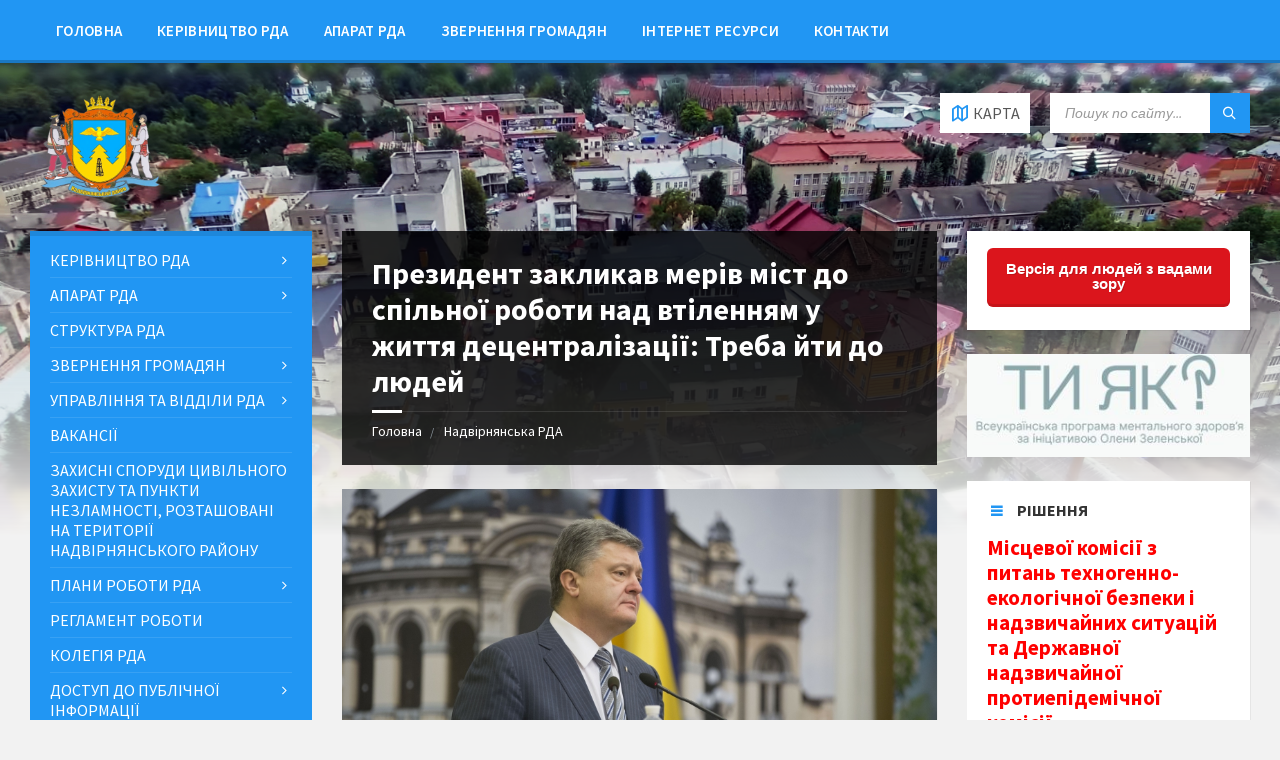

--- FILE ---
content_type: text/html; charset=UTF-8
request_url: https://nadrda.gov.ua/prezydent-zaklykav-meriv-mist-do-spil/
body_size: 162285
content:
<!DOCTYPE html>
<html lang="uk-UA">
<head>
    <meta http-equiv="Content-Type" content="text/html; charset=UTF-8">
    <meta name="viewport" content="width=device-width, initial-scale=1.0">
    <link rel="pingback" href="https://nadrda.gov.ua/xmlrpc.php">
    <title>Президент закликав мерів міст до спільної роботи над втіленням у життя децентралізації: Треба йти до людей &#8211; Надвірнянська районна державна адміністрація</title>
<meta name='robots' content='max-image-preview:large' />
<link rel="alternate" hreflang="uk" href="https://nadrda.gov.ua/prezydent-zaklykav-meriv-mist-do-spil/" />
<link rel='dns-prefetch' href='//fonts.googleapis.com' />
<link rel="alternate" type="application/rss+xml" title="Надвірнянська районна державна адміністрація &raquo; Feed" href="https://nadrda.gov.ua/feed/" />
<link rel="alternate" type="application/rss+xml" title="Надвірнянська районна державна адміністрація &raquo; Comments Feed" href="https://nadrda.gov.ua/comments/feed/" />
<link rel="alternate" type="application/rss+xml" title="Надвірнянська районна державна адміністрація &raquo; Президент закликав мерів міст до спільної роботи над втіленням у життя децентралізації: Треба йти до людей Comments Feed" href="https://nadrda.gov.ua/prezydent-zaklykav-meriv-mist-do-spil/feed/" />
<script type="text/javascript">
window._wpemojiSettings = {"baseUrl":"https:\/\/s.w.org\/images\/core\/emoji\/14.0.0\/72x72\/","ext":".png","svgUrl":"https:\/\/s.w.org\/images\/core\/emoji\/14.0.0\/svg\/","svgExt":".svg","source":{"concatemoji":"https:\/\/nadrda.gov.ua\/wp-includes\/js\/wp-emoji-release.min.js?ver=6.3.6"}};
/*! This file is auto-generated */
!function(i,n){var o,s,e;function c(e){try{var t={supportTests:e,timestamp:(new Date).valueOf()};sessionStorage.setItem(o,JSON.stringify(t))}catch(e){}}function p(e,t,n){e.clearRect(0,0,e.canvas.width,e.canvas.height),e.fillText(t,0,0);var t=new Uint32Array(e.getImageData(0,0,e.canvas.width,e.canvas.height).data),r=(e.clearRect(0,0,e.canvas.width,e.canvas.height),e.fillText(n,0,0),new Uint32Array(e.getImageData(0,0,e.canvas.width,e.canvas.height).data));return t.every(function(e,t){return e===r[t]})}function u(e,t,n){switch(t){case"flag":return n(e,"\ud83c\udff3\ufe0f\u200d\u26a7\ufe0f","\ud83c\udff3\ufe0f\u200b\u26a7\ufe0f")?!1:!n(e,"\ud83c\uddfa\ud83c\uddf3","\ud83c\uddfa\u200b\ud83c\uddf3")&&!n(e,"\ud83c\udff4\udb40\udc67\udb40\udc62\udb40\udc65\udb40\udc6e\udb40\udc67\udb40\udc7f","\ud83c\udff4\u200b\udb40\udc67\u200b\udb40\udc62\u200b\udb40\udc65\u200b\udb40\udc6e\u200b\udb40\udc67\u200b\udb40\udc7f");case"emoji":return!n(e,"\ud83e\udef1\ud83c\udffb\u200d\ud83e\udef2\ud83c\udfff","\ud83e\udef1\ud83c\udffb\u200b\ud83e\udef2\ud83c\udfff")}return!1}function f(e,t,n){var r="undefined"!=typeof WorkerGlobalScope&&self instanceof WorkerGlobalScope?new OffscreenCanvas(300,150):i.createElement("canvas"),a=r.getContext("2d",{willReadFrequently:!0}),o=(a.textBaseline="top",a.font="600 32px Arial",{});return e.forEach(function(e){o[e]=t(a,e,n)}),o}function t(e){var t=i.createElement("script");t.src=e,t.defer=!0,i.head.appendChild(t)}"undefined"!=typeof Promise&&(o="wpEmojiSettingsSupports",s=["flag","emoji"],n.supports={everything:!0,everythingExceptFlag:!0},e=new Promise(function(e){i.addEventListener("DOMContentLoaded",e,{once:!0})}),new Promise(function(t){var n=function(){try{var e=JSON.parse(sessionStorage.getItem(o));if("object"==typeof e&&"number"==typeof e.timestamp&&(new Date).valueOf()<e.timestamp+604800&&"object"==typeof e.supportTests)return e.supportTests}catch(e){}return null}();if(!n){if("undefined"!=typeof Worker&&"undefined"!=typeof OffscreenCanvas&&"undefined"!=typeof URL&&URL.createObjectURL&&"undefined"!=typeof Blob)try{var e="postMessage("+f.toString()+"("+[JSON.stringify(s),u.toString(),p.toString()].join(",")+"));",r=new Blob([e],{type:"text/javascript"}),a=new Worker(URL.createObjectURL(r),{name:"wpTestEmojiSupports"});return void(a.onmessage=function(e){c(n=e.data),a.terminate(),t(n)})}catch(e){}c(n=f(s,u,p))}t(n)}).then(function(e){for(var t in e)n.supports[t]=e[t],n.supports.everything=n.supports.everything&&n.supports[t],"flag"!==t&&(n.supports.everythingExceptFlag=n.supports.everythingExceptFlag&&n.supports[t]);n.supports.everythingExceptFlag=n.supports.everythingExceptFlag&&!n.supports.flag,n.DOMReady=!1,n.readyCallback=function(){n.DOMReady=!0}}).then(function(){return e}).then(function(){var e;n.supports.everything||(n.readyCallback(),(e=n.source||{}).concatemoji?t(e.concatemoji):e.wpemoji&&e.twemoji&&(t(e.twemoji),t(e.wpemoji)))}))}((window,document),window._wpemojiSettings);
</script>
<style type="text/css">
img.wp-smiley,
img.emoji {
	display: inline !important;
	border: none !important;
	box-shadow: none !important;
	height: 1em !important;
	width: 1em !important;
	margin: 0 0.07em !important;
	vertical-align: -0.1em !important;
	background: none !important;
	padding: 0 !important;
}
</style>
	<link rel='stylesheet' id='wp-block-library-css' href='https://nadrda.gov.ua/wp-includes/css/dist/block-library/style.min.css?ver=6.3.6' type='text/css' media='all' />
<style id='classic-theme-styles-inline-css' type='text/css'>
/*! This file is auto-generated */
.wp-block-button__link{color:#fff;background-color:#32373c;border-radius:9999px;box-shadow:none;text-decoration:none;padding:calc(.667em + 2px) calc(1.333em + 2px);font-size:1.125em}.wp-block-file__button{background:#32373c;color:#fff;text-decoration:none}
</style>
<style id='global-styles-inline-css' type='text/css'>
body{--wp--preset--color--black: #000000;--wp--preset--color--cyan-bluish-gray: #abb8c3;--wp--preset--color--white: #ffffff;--wp--preset--color--pale-pink: #f78da7;--wp--preset--color--vivid-red: #cf2e2e;--wp--preset--color--luminous-vivid-orange: #ff6900;--wp--preset--color--luminous-vivid-amber: #fcb900;--wp--preset--color--light-green-cyan: #7bdcb5;--wp--preset--color--vivid-green-cyan: #00d084;--wp--preset--color--pale-cyan-blue: #8ed1fc;--wp--preset--color--vivid-cyan-blue: #0693e3;--wp--preset--color--vivid-purple: #9b51e0;--wp--preset--gradient--vivid-cyan-blue-to-vivid-purple: linear-gradient(135deg,rgba(6,147,227,1) 0%,rgb(155,81,224) 100%);--wp--preset--gradient--light-green-cyan-to-vivid-green-cyan: linear-gradient(135deg,rgb(122,220,180) 0%,rgb(0,208,130) 100%);--wp--preset--gradient--luminous-vivid-amber-to-luminous-vivid-orange: linear-gradient(135deg,rgba(252,185,0,1) 0%,rgba(255,105,0,1) 100%);--wp--preset--gradient--luminous-vivid-orange-to-vivid-red: linear-gradient(135deg,rgba(255,105,0,1) 0%,rgb(207,46,46) 100%);--wp--preset--gradient--very-light-gray-to-cyan-bluish-gray: linear-gradient(135deg,rgb(238,238,238) 0%,rgb(169,184,195) 100%);--wp--preset--gradient--cool-to-warm-spectrum: linear-gradient(135deg,rgb(74,234,220) 0%,rgb(151,120,209) 20%,rgb(207,42,186) 40%,rgb(238,44,130) 60%,rgb(251,105,98) 80%,rgb(254,248,76) 100%);--wp--preset--gradient--blush-light-purple: linear-gradient(135deg,rgb(255,206,236) 0%,rgb(152,150,240) 100%);--wp--preset--gradient--blush-bordeaux: linear-gradient(135deg,rgb(254,205,165) 0%,rgb(254,45,45) 50%,rgb(107,0,62) 100%);--wp--preset--gradient--luminous-dusk: linear-gradient(135deg,rgb(255,203,112) 0%,rgb(199,81,192) 50%,rgb(65,88,208) 100%);--wp--preset--gradient--pale-ocean: linear-gradient(135deg,rgb(255,245,203) 0%,rgb(182,227,212) 50%,rgb(51,167,181) 100%);--wp--preset--gradient--electric-grass: linear-gradient(135deg,rgb(202,248,128) 0%,rgb(113,206,126) 100%);--wp--preset--gradient--midnight: linear-gradient(135deg,rgb(2,3,129) 0%,rgb(40,116,252) 100%);--wp--preset--font-size--small: 13px;--wp--preset--font-size--medium: 20px;--wp--preset--font-size--large: 36px;--wp--preset--font-size--x-large: 42px;--wp--preset--spacing--20: 0.44rem;--wp--preset--spacing--30: 0.67rem;--wp--preset--spacing--40: 1rem;--wp--preset--spacing--50: 1.5rem;--wp--preset--spacing--60: 2.25rem;--wp--preset--spacing--70: 3.38rem;--wp--preset--spacing--80: 5.06rem;--wp--preset--shadow--natural: 6px 6px 9px rgba(0, 0, 0, 0.2);--wp--preset--shadow--deep: 12px 12px 50px rgba(0, 0, 0, 0.4);--wp--preset--shadow--sharp: 6px 6px 0px rgba(0, 0, 0, 0.2);--wp--preset--shadow--outlined: 6px 6px 0px -3px rgba(255, 255, 255, 1), 6px 6px rgba(0, 0, 0, 1);--wp--preset--shadow--crisp: 6px 6px 0px rgba(0, 0, 0, 1);}:where(.is-layout-flex){gap: 0.5em;}:where(.is-layout-grid){gap: 0.5em;}body .is-layout-flow > .alignleft{float: left;margin-inline-start: 0;margin-inline-end: 2em;}body .is-layout-flow > .alignright{float: right;margin-inline-start: 2em;margin-inline-end: 0;}body .is-layout-flow > .aligncenter{margin-left: auto !important;margin-right: auto !important;}body .is-layout-constrained > .alignleft{float: left;margin-inline-start: 0;margin-inline-end: 2em;}body .is-layout-constrained > .alignright{float: right;margin-inline-start: 2em;margin-inline-end: 0;}body .is-layout-constrained > .aligncenter{margin-left: auto !important;margin-right: auto !important;}body .is-layout-constrained > :where(:not(.alignleft):not(.alignright):not(.alignfull)){max-width: var(--wp--style--global--content-size);margin-left: auto !important;margin-right: auto !important;}body .is-layout-constrained > .alignwide{max-width: var(--wp--style--global--wide-size);}body .is-layout-flex{display: flex;}body .is-layout-flex{flex-wrap: wrap;align-items: center;}body .is-layout-flex > *{margin: 0;}body .is-layout-grid{display: grid;}body .is-layout-grid > *{margin: 0;}:where(.wp-block-columns.is-layout-flex){gap: 2em;}:where(.wp-block-columns.is-layout-grid){gap: 2em;}:where(.wp-block-post-template.is-layout-flex){gap: 1.25em;}:where(.wp-block-post-template.is-layout-grid){gap: 1.25em;}.has-black-color{color: var(--wp--preset--color--black) !important;}.has-cyan-bluish-gray-color{color: var(--wp--preset--color--cyan-bluish-gray) !important;}.has-white-color{color: var(--wp--preset--color--white) !important;}.has-pale-pink-color{color: var(--wp--preset--color--pale-pink) !important;}.has-vivid-red-color{color: var(--wp--preset--color--vivid-red) !important;}.has-luminous-vivid-orange-color{color: var(--wp--preset--color--luminous-vivid-orange) !important;}.has-luminous-vivid-amber-color{color: var(--wp--preset--color--luminous-vivid-amber) !important;}.has-light-green-cyan-color{color: var(--wp--preset--color--light-green-cyan) !important;}.has-vivid-green-cyan-color{color: var(--wp--preset--color--vivid-green-cyan) !important;}.has-pale-cyan-blue-color{color: var(--wp--preset--color--pale-cyan-blue) !important;}.has-vivid-cyan-blue-color{color: var(--wp--preset--color--vivid-cyan-blue) !important;}.has-vivid-purple-color{color: var(--wp--preset--color--vivid-purple) !important;}.has-black-background-color{background-color: var(--wp--preset--color--black) !important;}.has-cyan-bluish-gray-background-color{background-color: var(--wp--preset--color--cyan-bluish-gray) !important;}.has-white-background-color{background-color: var(--wp--preset--color--white) !important;}.has-pale-pink-background-color{background-color: var(--wp--preset--color--pale-pink) !important;}.has-vivid-red-background-color{background-color: var(--wp--preset--color--vivid-red) !important;}.has-luminous-vivid-orange-background-color{background-color: var(--wp--preset--color--luminous-vivid-orange) !important;}.has-luminous-vivid-amber-background-color{background-color: var(--wp--preset--color--luminous-vivid-amber) !important;}.has-light-green-cyan-background-color{background-color: var(--wp--preset--color--light-green-cyan) !important;}.has-vivid-green-cyan-background-color{background-color: var(--wp--preset--color--vivid-green-cyan) !important;}.has-pale-cyan-blue-background-color{background-color: var(--wp--preset--color--pale-cyan-blue) !important;}.has-vivid-cyan-blue-background-color{background-color: var(--wp--preset--color--vivid-cyan-blue) !important;}.has-vivid-purple-background-color{background-color: var(--wp--preset--color--vivid-purple) !important;}.has-black-border-color{border-color: var(--wp--preset--color--black) !important;}.has-cyan-bluish-gray-border-color{border-color: var(--wp--preset--color--cyan-bluish-gray) !important;}.has-white-border-color{border-color: var(--wp--preset--color--white) !important;}.has-pale-pink-border-color{border-color: var(--wp--preset--color--pale-pink) !important;}.has-vivid-red-border-color{border-color: var(--wp--preset--color--vivid-red) !important;}.has-luminous-vivid-orange-border-color{border-color: var(--wp--preset--color--luminous-vivid-orange) !important;}.has-luminous-vivid-amber-border-color{border-color: var(--wp--preset--color--luminous-vivid-amber) !important;}.has-light-green-cyan-border-color{border-color: var(--wp--preset--color--light-green-cyan) !important;}.has-vivid-green-cyan-border-color{border-color: var(--wp--preset--color--vivid-green-cyan) !important;}.has-pale-cyan-blue-border-color{border-color: var(--wp--preset--color--pale-cyan-blue) !important;}.has-vivid-cyan-blue-border-color{border-color: var(--wp--preset--color--vivid-cyan-blue) !important;}.has-vivid-purple-border-color{border-color: var(--wp--preset--color--vivid-purple) !important;}.has-vivid-cyan-blue-to-vivid-purple-gradient-background{background: var(--wp--preset--gradient--vivid-cyan-blue-to-vivid-purple) !important;}.has-light-green-cyan-to-vivid-green-cyan-gradient-background{background: var(--wp--preset--gradient--light-green-cyan-to-vivid-green-cyan) !important;}.has-luminous-vivid-amber-to-luminous-vivid-orange-gradient-background{background: var(--wp--preset--gradient--luminous-vivid-amber-to-luminous-vivid-orange) !important;}.has-luminous-vivid-orange-to-vivid-red-gradient-background{background: var(--wp--preset--gradient--luminous-vivid-orange-to-vivid-red) !important;}.has-very-light-gray-to-cyan-bluish-gray-gradient-background{background: var(--wp--preset--gradient--very-light-gray-to-cyan-bluish-gray) !important;}.has-cool-to-warm-spectrum-gradient-background{background: var(--wp--preset--gradient--cool-to-warm-spectrum) !important;}.has-blush-light-purple-gradient-background{background: var(--wp--preset--gradient--blush-light-purple) !important;}.has-blush-bordeaux-gradient-background{background: var(--wp--preset--gradient--blush-bordeaux) !important;}.has-luminous-dusk-gradient-background{background: var(--wp--preset--gradient--luminous-dusk) !important;}.has-pale-ocean-gradient-background{background: var(--wp--preset--gradient--pale-ocean) !important;}.has-electric-grass-gradient-background{background: var(--wp--preset--gradient--electric-grass) !important;}.has-midnight-gradient-background{background: var(--wp--preset--gradient--midnight) !important;}.has-small-font-size{font-size: var(--wp--preset--font-size--small) !important;}.has-medium-font-size{font-size: var(--wp--preset--font-size--medium) !important;}.has-large-font-size{font-size: var(--wp--preset--font-size--large) !important;}.has-x-large-font-size{font-size: var(--wp--preset--font-size--x-large) !important;}
.wp-block-navigation a:where(:not(.wp-element-button)){color: inherit;}
:where(.wp-block-post-template.is-layout-flex){gap: 1.25em;}:where(.wp-block-post-template.is-layout-grid){gap: 1.25em;}
:where(.wp-block-columns.is-layout-flex){gap: 2em;}:where(.wp-block-columns.is-layout-grid){gap: 2em;}
.wp-block-pullquote{font-size: 1.5em;line-height: 1.6;}
</style>
<link rel='stylesheet' id='css-style-css' href='https://nadrda.gov.ua/wp-content/plugins/comfortable-reading/css/custom.css?ver=6.3.6' type='text/css' media='all' />
<link rel='stylesheet' id='da-frontend-css' href='https://nadrda.gov.ua/wp-content/plugins/download-attachments/css/frontend.css?ver=1.3.1' type='text/css' media='all' />
<link rel='stylesheet' id='lsvr-townpress-main-style-css' href='https://nadrda.gov.ua/wp-content/themes/townpress/style.css?ver=2.1.1' type='text/css' media='all' />
<style id='lsvr-townpress-main-style-inline-css' type='text/css'>
body, input, textarea, select, button, #cancel-comment-reply-link, .lsvr_listing-map__infobox { font-family: 'Source Sans Pro', Arial, sans-serif; }
html, body { font-size: 16px; }
.header-logo { max-width: 140px; } .header-logo--front { max-width: 200px; } @media ( max-width: 991px ) { .header-logo { max-width: 140px; } }
</style>
<link rel='stylesheet' id='lsvr-townpress-child-style-css' href='https://nadrda.gov.ua/wp-content/themes/townpress-child/style.css?ver=2.0.0' type='text/css' media='all' />
<link rel='stylesheet' id='lsvr-townpress-google-fonts-css' href='//fonts.googleapis.com/css?family=Source+Sans+Pro%3A400%2C400italic%2C600%2C600italic%2C700%2C700italic&#038;ver=6.3.6' type='text/css' media='all' />
<link rel='stylesheet' id='lsvr-townpress-color-scheme-css' href='https://nadrda.gov.ua/wp-content/themes/townpress/assets/css/skins/blue.css?ver=2.1.1' type='text/css' media='all' />
<link rel='stylesheet' id='tablepress-default-css' href='https://nadrda.gov.ua/wp-content/plugins/tablepress/css/build/default.css?ver=2.2.4' type='text/css' media='all' />
<script type='text/javascript' src='https://nadrda.gov.ua/wp-includes/js/jquery/jquery.min.js?ver=3.7.0' id='jquery-core-js'></script>
<script type='text/javascript' src='https://nadrda.gov.ua/wp-includes/js/jquery/jquery-migrate.min.js?ver=3.4.1' id='jquery-migrate-js'></script>
<script type='text/javascript' id='lsvr-townpress-toolkit-weather-widget-js-extra'>
/* <![CDATA[ */
var lsvr_townpress_toolkit_ajax_weather_widget_var = {"url":"https:\/\/nadrda.gov.ua\/wp-admin\/admin-ajax.php","nonce":"cc8da27838"};
/* ]]> */
</script>
<script type='text/javascript' src='https://nadrda.gov.ua/wp-content/plugins/lsvr-townpress-toolkit/assets/js/lsvr-townpress-toolkit-weather-widget.min.js?ver=1.0.3' id='lsvr-townpress-toolkit-weather-widget-js'></script>
<link rel="https://api.w.org/" href="https://nadrda.gov.ua/wp-json/" /><link rel="alternate" type="application/json" href="https://nadrda.gov.ua/wp-json/wp/v2/posts/8143" /><link rel="EditURI" type="application/rsd+xml" title="RSD" href="https://nadrda.gov.ua/xmlrpc.php?rsd" />
<meta name="generator" content="WordPress 6.3.6" />
<link rel="canonical" href="https://nadrda.gov.ua/prezydent-zaklykav-meriv-mist-do-spil/" />
<link rel='shortlink' href='https://nadrda.gov.ua/?p=8143' />
<link rel="alternate" type="application/json+oembed" href="https://nadrda.gov.ua/wp-json/oembed/1.0/embed?url=https%3A%2F%2Fnadrda.gov.ua%2Fprezydent-zaklykav-meriv-mist-do-spil%2F" />
<link rel="alternate" type="text/xml+oembed" href="https://nadrda.gov.ua/wp-json/oembed/1.0/embed?url=https%3A%2F%2Fnadrda.gov.ua%2Fprezydent-zaklykav-meriv-mist-do-spil%2F&#038;format=xml" />
<meta name="generator" content="WPML ver:4.0.3 stt:55;" />
<meta name="generator" content="Elementor 3.15.0; features: e_dom_optimization, e_optimized_assets_loading, e_optimized_css_loading, additional_custom_breakpoints; settings: css_print_method-external, google_font-enabled, font_display-swap">
		<style>
		.pageviews-wrapper { height: 16px; line-height: 16px; font-size: 11px; clear: both; }
		.pageviews-wrapper svg { width: 16px; height: 16px; fill: #aaa; float: left; margin-right: 2px; }
		.pageviews-wrapper span { float: left; }
		</style>
		<link rel="icon" href="https://nadrda.gov.ua/wp-content/uploads/2018/06/cropped-logo-1-32x32.png" sizes="32x32" />
<link rel="icon" href="https://nadrda.gov.ua/wp-content/uploads/2018/06/cropped-logo-1-192x192.png" sizes="192x192" />
<link rel="apple-touch-icon" href="https://nadrda.gov.ua/wp-content/uploads/2018/06/cropped-logo-1-180x180.png" />
<meta name="msapplication-TileImage" content="https://nadrda.gov.ua/wp-content/uploads/2018/06/cropped-logo-1-270x270.png" />
		<style type="text/css" id="wp-custom-css">
			.post-navigation {
    display: none;
}
table td {
    border: 1px solid #e4e4e4;
	  padding: 5px!important;
}
table.table-post {
    font-size: 12px;
}		</style>
		    <!-- Global site tag (gtag.js) - Google Analytics -->
<script async src="https://www.googletagmanager.com/gtag/js?id=UA-120783540-1"></script>
<script>
  window.dataLayer = window.dataLayer || [];
  function gtag(){dataLayer.push(arguments);}
  gtag('js', new Date());

  gtag('config', 'UA-120783540-1');
</script>

</head>

<body class="post-template-default single single-post postid-8143 single-format-standard wp-custom-logo elementor-default elementor-kit-53592">

	<!-- WRAPPER : begin -->
	<div id="wrapper">

		
		<!-- HEADER : begin -->
		<header id="header"  class="header--has-navbar header--has-map">
			<div class="header__inner">

				
				
	<!-- HEADER NAVBAR : begin -->
	<div  class="header-navbar">
		<div class="header-navbar__inner">

			<div class="lsvr-container">

				<!-- HEADER MENU : begin -->
				<nav class="header-menu">

				    <ul id="menu-header-menu" class="header-menu__list">
            
        	<li class="header-menu__item header-menu__item--level-0 menu-item menu-item-type-custom menu-item-object-custom header-menu__item--dropdown">

                <a href="/"
                	class="header-menu__item-link header-menu__item-link--level-0"
                	>

                    Головна</a>

            
            </li>

            
            
        	<li class="header-menu__item header-menu__item--level-0 menu-item menu-item-type-post_type menu-item-object-post header-menu__item--dropdown">

                <a href="https://nadrda.gov.ua/kerivnytstvo-raiderzhadministratsii/"
                	class="header-menu__item-link header-menu__item-link--level-0"
                	>

                    Керівництво РДА</a>

            
            </li>

            
            
        	<li class="header-menu__item header-menu__item--level-0 menu-item menu-item-type-post_type menu-item-object-post header-menu__item--dropdown">

                <a href="https://nadrda.gov.ua/aparat-rda/"
                	class="header-menu__item-link header-menu__item-link--level-0"
                	>

                    Апарат РДА</a>

            
            </li>

            
            
        	<li class="header-menu__item header-menu__item--level-0 menu-item menu-item-type-post_type menu-item-object-post header-menu__item--dropdown">

                <a href="https://nadrda.gov.ua/zvernennia-hromadian/"
                	class="header-menu__item-link header-menu__item-link--level-0"
                	>

                    Звернення громадян</a>

            
            </li>

            
            
        	<li class="header-menu__item header-menu__item--level-0 menu-item menu-item-type-post_type menu-item-object-page header-menu__item--dropdown">

                <a href="https://nadrda.gov.ua/internet-resursy/"
                	class="header-menu__item-link header-menu__item-link--level-0"
                	>

                    Інтернет ресурси</a>

            
            </li>

            
            
        	<li class="header-menu__item header-menu__item--level-0 menu-item menu-item-type-post_type menu-item-object-page header-menu__item--dropdown">

                <a href="https://nadrda.gov.ua/kontakty/"
                	class="header-menu__item-link header-menu__item-link--level-0"
                	>

                    Контакти</a>

            
            </li>

            </ul>
				</nav>
				<!-- HEADER MENU : end -->

			</div>

		</div>
	</div>
	<!-- HEADER NAVBAR : end -->

	

				
				<div class="header-map header-map--loading">
					<div id="header-map-canvas" class="header-map__canvas"
						data-address="Надвірна Івано-Франківська область 78400"
						data-latlong="48.633962,24.567457"
						data-maptype="roadmap"
						data-zoom="17"
						data-mousewheel="false">
					</div>
					<span class="c-spinner"></span>
					<button class="header-map__close" type="button"><i class="header-map__close-ico icon-cross"></i></button>
				</div>

			
				<!-- HEADER CONTENT : begin -->
				<div class="header__content">
					<div class="lsvr-container">
						<div class="header__content-inner">

							
							
	<!-- HEADER BRANDING : begin -->
	<div  class="header-logo">
		<a href="https://nadrda.gov.ua/" class="header-logo__link">
			<img src="https://nadrda.gov.ua/wp-content/uploads/2018/09/logo.png"
				class="header-logo__image"
				alt="Надвірнянська районна державна адміністрація">
		</a>
	</div>
	<!-- HEADER BRANDING : end -->


							

	
			<!-- HEADER TOOLBAR TOGGLE : begin -->
			<div class="header-toolbar-toggle header-toolbar-toggle--has-map">

				<button class="header-toolbar-toggle__menu-button" type="button">
					<i class="header-toolbar-toggle__menu-button-ico header-toolbar-toggle__menu-button-ico--open icon-menu"></i>
					<i class="header-toolbar-toggle__menu-button-ico header-toolbar-toggle__menu-button-ico--close icon-cross"></i>
					<span class="header-toolbar-toggle__button-label">Меню</span>
				</button>

				
				<!-- HEADER MAP TOGGLE : begin -->
				<button class="header-map-toggle header-map-toggle--mobile" type="button">
					<i class="header-map-toggle__ico header-map-toggle__ico--open icon-map2"></i>
					<i class="header-map-toggle__ico header-map-toggle__ico--close icon-cross"></i>
					<span class="header-map-toggle__label">Карта</span>
				</button>
				<!-- HEADER MAP TOGGLE : end -->

			
			</div>
			<!-- HEADER TOOLBAR TOGGLE : end -->

			
	<!-- HEADER TOOLBAR : begin -->
	<div class="header-toolbar">

		
		
		
				<!-- HEADER MAP TOGGLE : begin -->
				<button class="header-map-toggle header-map-toggle--desktop header-toolbar__item" type="button">
					<i class="header-map-toggle__ico header-map-toggle__ico--open icon-map2"></i>
					<i class="header-map-toggle__ico header-map-toggle__ico--close icon-cross"></i>
					<span class="header-map-toggle__label">Карта</span>
				</button>
				<!-- HEADER MAP TOGGLE : end -->

			
		
		
			<!-- HEADER MOBILE MENU : begin -->
			<nav class="header-mobile-menu">

			    <ul id="menu-header-menu-1" class="header-mobile-menu__list">
        	<li class="header-mobile-menu__item header-mobile-menu__item--level-0 menu-item menu-item-type-custom menu-item-object-custom">

                <a href="/"
                	class="header-mobile-menu__item-link header-mobile-menu__item-link--level-0"
                	>

                    Головна</a>

            
            </li>

            
        	<li class="header-mobile-menu__item header-mobile-menu__item--level-0 menu-item menu-item-type-post_type menu-item-object-post">

                <a href="https://nadrda.gov.ua/kerivnytstvo-raiderzhadministratsii/"
                	class="header-mobile-menu__item-link header-mobile-menu__item-link--level-0"
                	>

                    Керівництво РДА</a>

            
            </li>

            
        	<li class="header-mobile-menu__item header-mobile-menu__item--level-0 menu-item menu-item-type-post_type menu-item-object-post">

                <a href="https://nadrda.gov.ua/aparat-rda/"
                	class="header-mobile-menu__item-link header-mobile-menu__item-link--level-0"
                	>

                    Апарат РДА</a>

            
            </li>

            
        	<li class="header-mobile-menu__item header-mobile-menu__item--level-0 menu-item menu-item-type-post_type menu-item-object-post">

                <a href="https://nadrda.gov.ua/zvernennia-hromadian/"
                	class="header-mobile-menu__item-link header-mobile-menu__item-link--level-0"
                	>

                    Звернення громадян</a>

            
            </li>

            
        	<li class="header-mobile-menu__item header-mobile-menu__item--level-0 menu-item menu-item-type-post_type menu-item-object-page">

                <a href="https://nadrda.gov.ua/internet-resursy/"
                	class="header-mobile-menu__item-link header-mobile-menu__item-link--level-0"
                	>

                    Інтернет ресурси</a>

            
            </li>

            
        	<li class="header-mobile-menu__item header-mobile-menu__item--level-0 menu-item menu-item-type-post_type menu-item-object-page">

                <a href="https://nadrda.gov.ua/kontakty/"
                	class="header-mobile-menu__item-link header-mobile-menu__item-link--level-0"
                	>

                    Контакти</a>

            
            </li>

            </ul>
			</nav>
			<!-- HEADER MOBILE MENU : end -->

		
		
				<!-- HEADER SEARCH : begin -->
				<div class="header-search header-toolbar__item">

					<!-- SEARCH FORM : begin -->
<form class="c-search-form" action="https://nadrda.gov.ua/" method="get" role="search">
	<div class="c-search-form__inner">
		<div class="c-search-form__input-holder">
			<input class="c-search-form__input" type="text" name="s"
				placeholder="Пошук по сайту..."
				value="">
			<button class="c-search-form__button" type="submit" title="Search">
				<i class="c-search-form__button-ico icon-magnifier"></i></button>
		</div>
	</div>
<input type='hidden' name='lang' value='uk' /></form>
<!-- SEARCH FORM : end -->
				</div>
				<!-- HEADER SEARCH : end -->

			
		
	</div>
	<!-- HEADER TOOLBAR : end -->



							
						</div>
					</div>
				</div>
				<!-- HEADER CONTENT : end -->

				
			</div>
		</header>
		<!-- HEADER : end -->

		
		
				<div class="header-background header-background--single"
					data-slideshow-speed="10">

					
						
							<div class="header-background__image header-background__image--default"
								style="background-image: url('http://nadrda.gov.ua/wp-content/uploads/2018/02/header.jpg'); "></div>

						
					
				</div>

			
		<!-- CORE : begin -->
		<div id="core">
			<div class="core__inner">
<!-- COLUMNS : begin -->
<div id="columns">
	<div class="columns__inner">
		<div class="lsvr-container">

							<div class="lsvr-grid">
					<div class="columns__main lsvr-grid__col lsvr-grid__col--span-6 lsvr-grid__col--push-3">
			
			<!-- MAIN : begin -->
			<main id="main">
				<div class="main__inner">
<!-- POST SINGLE : begin -->
<div class="post-single blog-post-single">

	
		<!-- POST : begin -->
		<article class="post-8143 post type-post status-publish format-standard has-post-thumbnail hentry category-news">
			<div class="post__inner">

				<!-- POST HEADER : begin -->
				<header class="main__header">

					<h1 class="main__title">Президент закликав мерів міст до спільної роботи над втіленням у життя децентралізації: Треба йти до людей</h1>

					
	
		
		<!-- BREADCRUMBS : begin -->
		<ul class="breadcrumbs">
							<li class="breadcrumbs-item">
					<a href="https://nadrda.gov.ua/" class="breadcrumbs-link">Головна</a>
				</li>
							<li class="breadcrumbs-item">
					<a href="https://nadrda.gov.ua/" class="breadcrumbs-link">Надвірнянська РДА</a>
				</li>
					</ul>
		<!-- BREADCRUMBS : end -->

		
		<!-- BREADCRUMBS META DATA : begin -->
		<script type="application/ld+json">
		{
			"@context": "http://schema.org",
			"@type": "BreadcrumbList",
			"itemListElement" : [
								{
					"@type": "ListItem",
					"position": 1,
					"item": {
						"@id": "https://nadrda.gov.ua/",
						"name": "Головна"
					}
				},								{
					"@type": "ListItem",
					"position": 2,
					"item": {
						"@id": "https://nadrda.gov.ua/",
						"name": "Надвірнянська РДА"
					}
				}							]
		}
		</script>
		<!-- BREADCRUMBS META DATA : end -->

	
	

				</header>
				<!-- POST HEADER : end -->

				<!-- POST WRAPPER : begin -->
				<div class="post__wrapper">
					<div class="c-content-box">

						
							<!-- POST THUMBNAIL : begin -->
							<p class="post__thumbnail">
								<img width="860" height="573" src="https://nadrda.gov.ua/wp-content/uploads/2016/01/21d7d1f8daa6e2d5b0a0ac3570709d89_1453564181.jpeg" class="attachment-full size-full wp-post-image" alt="" decoding="async" fetchpriority="high" srcset="https://nadrda.gov.ua/wp-content/uploads/2016/01/21d7d1f8daa6e2d5b0a0ac3570709d89_1453564181.jpeg 860w, https://nadrda.gov.ua/wp-content/uploads/2016/01/21d7d1f8daa6e2d5b0a0ac3570709d89_1453564181-300x200.jpeg 300w, https://nadrda.gov.ua/wp-content/uploads/2016/01/21d7d1f8daa6e2d5b0a0ac3570709d89_1453564181-768x512.jpeg 768w" sizes="(max-width: 860px) 100vw, 860px" />							</p>
							<!-- POST THUMBNAIL : end -->

						
						<!-- POST CONTENT : begin -->
						<div class="post__content">
							<div class="news-anons rtejustify" style="box-sizing: border-box; font-weight: bold; color: rgb(51, 51, 51); font-family: 'Open Sans', san-serif; font-size: 14px; line-height: 20px; background-color: rgba(255, 255, 255, 0.701961);">
	<img decoding="async" class=" size-full wp-image-8142" alt="" src="http://nadrda.wp/wp-content/uploads/2016/01/21d7d1f8daa6e2d5b0a0ac3570709d89_1453564181.jpeg" style="width: 320px; height: 213px; border-width: 3px; border-style: solid;" width="860" height="573" srcset="https://nadrda.gov.ua/wp-content/uploads/2016/01/21d7d1f8daa6e2d5b0a0ac3570709d89_1453564181.jpeg 860w, https://nadrda.gov.ua/wp-content/uploads/2016/01/21d7d1f8daa6e2d5b0a0ac3570709d89_1453564181-300x200.jpeg 300w, https://nadrda.gov.ua/wp-content/uploads/2016/01/21d7d1f8daa6e2d5b0a0ac3570709d89_1453564181-768x512.jpeg 768w" sizes="(max-width: 860px) 100vw, 860px" /><br />
<span id="more-8143"></span></p>
<div class="news-anons rtejustify" style="box-sizing: border-box; font-weight: bold; color: rgb(51, 51, 51); font-family: 'Open Sans', san-serif; font-size: 14px; line-height: 20px; background-color: rgba(255, 255, 255, 0.701961);">
	<img decoding="async" class=" size-full wp-image-8142" alt="" src="http://nadrda.wp/wp-content/uploads/2016/01/21d7d1f8daa6e2d5b0a0ac3570709d89_1453564181.jpeg" style="width: 320px; height: 213px; border-width: 3px; border-style: solid;" width="860" height="573" srcset="https://nadrda.gov.ua/wp-content/uploads/2016/01/21d7d1f8daa6e2d5b0a0ac3570709d89_1453564181.jpeg 860w, https://nadrda.gov.ua/wp-content/uploads/2016/01/21d7d1f8daa6e2d5b0a0ac3570709d89_1453564181-300x200.jpeg 300w, https://nadrda.gov.ua/wp-content/uploads/2016/01/21d7d1f8daa6e2d5b0a0ac3570709d89_1453564181-768x512.jpeg 768w" sizes="(max-width: 860px) 100vw, 860px" /><br />
	Президент Петро Порошенко взяв участь у Загальних зборах уповноважених представників органів місцевого самоврядування &ndash; членів Асоціації міст України. Глава держави присвятив свій виступ децентралізації &ndash; тому, що вже зроблено і вже дає перші результати, а також тому, що ще необхідно зробити &ndash; та закликав присутніх мерів міст до спільної роботи над втіленням децентралізації у життя.</div>
<div class="news-fulltext" style="box-sizing: border-box; font-size: 13px; color: rgb(0, 0, 0); padding-top: 10px; font-family: 'Open Sans', san-serif; line-height: 20px; background-color: rgba(255, 255, 255, 0.701961);">
<p class="rtejustify" style="box-sizing: border-box; margin-top: 0px; margin-bottom: 10px; text-align: justify;">
		&laquo;Децентралізація &ndash; це ключовий елемент нашої підготовки до майбутнього членства в Європейському союзі. Немає децентралізації &ndash; немає перспективи членства. Навпаки, ефективне впровадження ідеї децентралізації &ndash; відсутність жодних аргументів для будь-яких перешкод європейській перспективі України&raquo;, &ndash; сказав у своєму виступі Президент. Глава держави зазначив, що у процесі децентралізації використовується найкращий європейський досвід, і наші партнери в США та Європі не залишаються байдужими, готові допомагати.</p>
<p class="rtejustify" style="box-sizing: border-box; margin-top: 0px; margin-bottom: 10px; text-align: justify;">
		Президент привітав всіх присутніх з перемогою в чесній виборчій боротьбі, до якої б політичної партії вони не належали. &laquo;Місцеві вибори минулого року призвели до суттєвого оновлення корпусу міських голів. Я закликаю всіх обраних міських голів до спільної і скоординованої роботи над втіленням децентралізації&raquo;, &ndash; сказав Петро Порошенко.</p>
<p class="rtejustify" style="box-sizing: border-box; margin-top: 0px; margin-bottom: 10px; text-align: justify;">
		Звертаючись до присутніх керівників міст, Глава держави наголосив: &laquo;Кожен з вас вже отримав реальне збільшення бюджету, реальне збільшення повноважень, реальні можливості. І це не лише надходження до місцевого бюджету. Це &ndash; і доступ до програм, які під децентралізацію відкривають наші партнери &ndash; Сполучені Штати Америки, Європейський Союз, вартість програм якого у наступному році збільшиться на 35 відсотків, відкриття ліній міжнародних фінансових організацій, що вчора було підтверджено під час моїх зустрічей у Давосі&raquo;.</p>
<p class="rtejustify" style="box-sizing: border-box; margin-top: 0px; margin-bottom: 10px; text-align: justify;">
		Децентралізація не впаде з неба, заявив Президент. &laquo;Ваші переконання, наші реформи треба захищати. Не мовчіть, не думайте, що воно само собою зробиться. За свої переконання, за реформи треба боротися. Треба йти до людей, пояснювати, створювати захист децентралізації&raquo;, &ndash; сказав він.</p>
<p class="rtejustify" style="box-sizing: border-box; margin-top: 0px; margin-bottom: 10px; text-align: justify;">
		Президент наголосив на тому, що передача повноважень на місця ставить нові виклики перед громадами міст та їх елітами. Вона вимагатиме від громад вміння контролювати та скеровувати обрані ними органи місцевого самоврядування, а від представників цих органів &ndash; почати будувати принципово новий рівноправний діалог з громадянським суспільством. &laquo;Проблема не лише в тому, щоб обрати голову, підписати проект співпраці, проблема в тому, щоб побудувати вертикаль, навчити тих, хто приходить працювати в органи місцевого самоврядування, відповідати тим вимогам, які зараз ставить життя, &ndash;електронному врядуванню, центру надання адміністративних послуг, іноземним мовам, вмінню працювати з іноземними партнерами, прозорості, електронним закупівлям і вмінню ефективно використати кожну бюджету копійку, вмінню пояснити громаді логіку і програму своїх дій. Впевнений, що це ще одне важливе і відповідальне завдання для Асоціації міст&raquo;, &ndash; заявив Глава держави.</p>
<p class="rtejustify" style="box-sizing: border-box; margin-top: 0px; margin-bottom: 10px; text-align: justify;">
		Президент закликав присутніх разом з Урядом і народними депутатами вже зараз, ще до того, як будуть проголосовані у другому читанні зміни до Конституції в частині децентралізації, активно долучатися до законодавчого забезпечення децентралізаційних змін. &laquo;Ми порахували, що для цього буде потрібно майже 500 нових законів&#8230; Амбітне і правильне завдання для Асоціації міст &ndash; зібрати думки, сформувати позицію, підготувати законопроекти і разом з парламентарями, разом з Урядом розробити і імплементувати ці зміни до законодавства&raquo;, &ndash; закликав Глава держави.</p>
</div>





<div class="pageviews-wrapper"><svg xmlns="http://www.w3.org/2000/svg" xmlns:xlink="http://www.w3.org/1999/xlink" x="0px" y="0px" viewBox="0 0 1792 1792"><path d="M588.277,896v692.375H280.555V896H588.277z M1049.86,630.363v958.012h-307.72V630.363H1049.86z M1511.446,203.625v1384.75h-307.725V203.625H1511.446z"/></svg><span class="pageviews-placeholder" data-key="8143"></span></div>													</div>
						<!-- POST CONTENT : end -->

						<!-- POST FOOTER : begin -->
						<footer class="post__footer">

							<!-- POST META : begin -->
							<ul class="post__meta">

								<!-- POST DATE : begin -->
								<li class="post__meta-item post__meta-item--date">

									<time class="post__meta-date" datetime="2016-01-25T06:22:01+02:00">
										25.01.2016									</time>

																			<span class="post__meta-author">опубліковано <a href="https://nadrda.gov.ua/author/admin/" class="post__meta-author-link" rel="author">Надвірнянська РДА</a></span>
									
																			<span class="post__meta-categories">
				<span class="post__terms post__terms--category">
					в <a href="https://nadrda.gov.ua/category/news/" class="post__term-link">Новини</a>				</span>

			</span>
									
								</li>
								<!-- POST DATE : end -->

								
							</ul>
							<!-- POST META : end -->

						</footer>
						<!-- POST FOOTER : end -->

					</div>
				</div>
				<!-- POST WRAPPER : begin -->

				
		<script type="application/ld+json">
		{
			"@context" : "http://schema.org",
			"@type" : "NewsArticle",
			"headline": "Президент закликав мерів міст до спільної роботи над втіленням у життя децентралізації: Треба йти до людей",
			"url" : "https://nadrda.gov.ua/prezydent-zaklykav-meriv-mist-do-spil/",
			"mainEntityOfPage" : "https://nadrda.gov.ua/prezydent-zaklykav-meriv-mist-do-spil/",
		 	"datePublished": "2016-01-25T06:22:01+02:00",
		 	"dateModified": "2016-01-25T06:22:01+02:00",
		 	"description": "Президент Петро Порошенко взяв участь у Загальних зборах уповноважених представників органів місцевого самоврядування &ndash; членів Асоціації міст України. Глава держави присвятив свій виступ децентралізації &ndash; тому, що вже зроблено і вже дає перші результати, а також тому, що ще необхідно зробити &ndash; та закликав присутніх мерів міст до спільної роботи над втіленням децентралізації у життя. [&hellip;]",
		 	"author": {
		 		"@type" : "person",
		 		"name" : "Надвірнянська РДА",
		 		"url" : ""
		 	},
		 	"publisher" : {
		 		"@id" : "https://nadrda.gov.ua#WebSitePublisher"
		 	}

		 	
					 	,"image": {
		 		"@type" : "ImageObject",
		 		"url" : "https://nadrda.gov.ua/wp-content/uploads/2016/01/21d7d1f8daa6e2d5b0a0ac3570709d89_1453564181.jpeg",
		 		"width" : "860",
		 		"height" : "573",
		 		"thumbnailUrl" : "https://nadrda.gov.ua/wp-content/uploads/2016/01/21d7d1f8daa6e2d5b0a0ac3570709d89_1453564181-150x150.jpeg"
		 	}
		 	
		}
		</script>

	
			</div>
		</article>
		<!-- POST : end -->

		
	<!-- POST NAVIGATION : begin -->
	<div class="post-navigation">
		<div class="c-content-box">

			<ul class="post-navigation__list">

									<!-- PREVIOUS POST : begin -->
					<li class="post-navigation__prev">
						<div class="post-navigation__prev-inner">
							<h6 class="post-navigation__title">
								<a href="https://nadrda.gov.ua/dopomozhit-vriatuvaty-moiu-mamu/"
									class="post-navigation__title-link">
									Назад								</a>
							</h6>
							<a href="https://nadrda.gov.ua/dopomozhit-vriatuvaty-moiu-mamu/"
								class="post-navigation__link">
								ДОПОМОЖІТЬ ВРЯТУВАТИ МОЮ МАМУ !!!							</a>
						</div>
					</li>
					<!-- PREVIOUS POST : end -->
				
									<!-- NEXT POST : begin -->
					<li class="post-navigation__next">
						<div class="post-navigation__next-inner">
							<h6 class="post-navigation__title">
								<a href="https://nadrda.gov.ua/pryiniattia-zakonu-pro-zhytlovo-komunal/"
									class="post-navigation__title-link">
									Вперед								</a>
							</h6>
							<a href="https://nadrda.gov.ua/pryiniattia-zakonu-pro-zhytlovo-komunal/"
								class="post-navigation__link">
								Прийняття закону &quot;Про житлово-комунальні послуги&quot; сприятиме впровадженню енергоефективних заходів у житловому фонді							</a>
						</div>
					</li>
					<!-- NEXT POST : end -->
				
			</ul>

		</div>
	</div>
	<!-- POST NAVIGATION : end -->


	    
    <!-- POST COMMENTS : begin -->
    <div class="post-comments" id="comments">
        <div class="c-content-box">

            <h2 class="post-comments__title">
                0 Коментарі            </h2>

            
                <p class="c-alert-message">Ще немає коментарів</p>
            
            <!-- COMMENT FORM : begin -->
            <div class="post-comments__form">

                	<div id="respond" class="comment-respond">
		<h4>Залишити коментар <small><a rel="nofollow" id="cancel-comment-reply-link" href="/prezydent-zaklykav-meriv-mist-do-spil/#respond" style="display:none;">Скасувати відповідь</a></small></h4><form action="https://nadrda.gov.ua/wp-comments-post.php" method="post" id="commentform" class="comment-form" novalidate><p class="comment-notes"><span id="email-notes">Ваша електронна адреса не буде опублікована.</span> <span class="required-field-message">Обов*язкові поля позначені <span class="required">*</span></span></p><p class="comment-form-comment"><label for="comment">Коментар <span class="required">*</span></label> <textarea id="comment" name="comment" cols="45" rows="8" maxlength="65525" required></textarea></p><input name="wpml_language_code" type="hidden" value="uk" /><p class="comment-form-author"><label for="author">Ім'я <span class="required">*</span></label> <input id="author" name="author" type="text" value="" size="30" maxlength="245" autocomplete="name" required /></p>
<p class="comment-form-email"><label for="email">Email <span class="required">*</span></label> <input id="email" name="email" type="email" value="" size="30" maxlength="100" aria-describedby="email-notes" autocomplete="email" required /></p>
<p class="comment-form-url"><label for="url">Website</label> <input id="url" name="url" type="url" value="" size="30" maxlength="200" autocomplete="url" /></p>
<div class="gglcptch gglcptch_v2"><div id="gglcptch_recaptcha_2614700345" class="gglcptch_recaptcha"></div>
				<noscript>
					<div style="width: 302px;">
						<div style="width: 302px; height: 422px; position: relative;">
							<div style="width: 302px; height: 422px; position: absolute;">
								<iframe src="https://www.google.com/recaptcha/api/fallback?k=6LfQx14UAAAAADyQD6BvPMQfDTySvshk80xTEIqJ" frameborder="0" scrolling="no" style="width: 302px; height:422px; border-style: none;"></iframe>
							</div>
						</div>
						<div style="border-style: none; bottom: 12px; left: 25px; margin: 0px; padding: 0px; right: 25px; background: #f9f9f9; border: 1px solid #c1c1c1; border-radius: 3px; height: 60px; width: 300px;">
							<input type="hidden" id="g-recaptcha-response" name="g-recaptcha-response" class="g-recaptcha-response" style="width: 250px !important; height: 40px !important; border: 1px solid #c1c1c1 !important; margin: 10px 25px !important; padding: 0px !important; resize: none !important;">
						</div>
					</div>
				</noscript></div><p class="form-submit"><input name="submit" type="submit" id="submit" class="submit" value="Опублікувати коментар" /> <input type='hidden' name='comment_post_ID' value='8143' id='comment_post_ID' />
<input type='hidden' name='comment_parent' id='comment_parent' value='0' />
</p><p style="display: none;"><input type="hidden" id="akismet_comment_nonce" name="akismet_comment_nonce" value="705c8661ec" /></p><p style="display: none !important;"><label>&#916;<textarea name="ak_hp_textarea" cols="45" rows="8" maxlength="100"></textarea></label><input type="hidden" id="ak_js_1" name="ak_js" value="72"/><script>document.getElementById( "ak_js_1" ).setAttribute( "value", ( new Date() ).getTime() );</script></p></form>	</div><!-- #respond -->
	
            </div>
            <!-- COMMENT FORM : end -->

        </div>
    </div>
    <!-- POST COMMENTS : end -->


	
</div>
<!-- POST SINGLE : end -->

				</div>
			</main>
			<!-- MAIN : end -->

			
					</div>

									<div class="columns__sidebar columns__sidebar--left lsvr-grid__col lsvr-grid__col--span-3 lsvr-grid__col--pull-6">

						<!-- LEFT SIDEBAR : begin -->
<aside id="sidebar-left">
	<div class="sidebar-left__inner">

		
        <div id="lsvr_townpress_menu-2" class="widget lsvr-townpress-menu-widget lsvr-townpress-menu-widget--show-on-mobile"><div class="widget__inner">
        <div class="widget__content">

			
				<nav class="lsvr-townpress-menu-widget__nav lsvr-townpress-menu-widget__nav--expanded-active">

				    <ul id="menu-left-menu" class="lsvr-townpress-menu-widget__list">
            
            <li class="lsvr-townpress-menu-widget__item lsvr-townpress-menu-widget__item--level-0 menu-item menu-item-type-custom menu-item-object-custom menu-item-has-children">

                <a href="#"
                    class="lsvr-townpress-menu-widget__item-link lsvr-townpress-menu-widget__item-link--level-0"
                    >

                    
                    Керівництво РДА</a>

            
            <button class="lsvr-townpress-menu-widget__toggle lsvr-townpress-menu-widget__toggle--level-0" type="button">
                <i class="lsvr-townpress-menu-widget__toggle-icon"></i>
            </button>

            <ul class="lsvr-townpress-menu-widget__submenu lsvr-townpress-menu-widget__submenu--level-0">

            
            
            <li class="lsvr-townpress-menu-widget__item lsvr-townpress-menu-widget__item--level-1 menu-item menu-item-type-post_type menu-item-object-page">

                <a href="https://nadrda.gov.ua/holova-raionnoi-derzhavnoi-administr/"
                    class="lsvr-townpress-menu-widget__item-link lsvr-townpress-menu-widget__item-link--level-1"
                    >

                    
                    Голова РДА</a>

            
            </li>

            
            
            <li class="lsvr-townpress-menu-widget__item lsvr-townpress-menu-widget__item--level-1 menu-item menu-item-type-post_type menu-item-object-page">

                <a href="https://nadrda.gov.ua/pershij-zastupnik-golovi-rda/"
                    class="lsvr-townpress-menu-widget__item-link lsvr-townpress-menu-widget__item-link--level-1"
                    >

                    
                    Перший заступник голови РДА</a>

            
            </li>

            
            
            <li class="lsvr-townpress-menu-widget__item lsvr-townpress-menu-widget__item--level-1 menu-item menu-item-type-post_type menu-item-object-page">

                <a href="https://nadrda.gov.ua/zastupnyk-holovy-rda/"
                    class="lsvr-townpress-menu-widget__item-link lsvr-townpress-menu-widget__item-link--level-1"
                    >

                    
                    Заступник голови РДА</a>

            
            </li>

            
            
            <li class="lsvr-townpress-menu-widget__item lsvr-townpress-menu-widget__item--level-1 menu-item menu-item-type-post_type menu-item-object-page">

                <a href="https://nadrda.gov.ua/kerivnyk-aparatu-rda/"
                    class="lsvr-townpress-menu-widget__item-link lsvr-townpress-menu-widget__item-link--level-1"
                    >

                    
                    Керівник апарату РДА</a>

            
            </li>

            
            </ul>

            
            </li>

            
            
            <li class="lsvr-townpress-menu-widget__item lsvr-townpress-menu-widget__item--level-0 menu-item menu-item-type-post_type menu-item-object-post menu-item-has-children">

                <a href="https://nadrda.gov.ua/aparat-rda/"
                    class="lsvr-townpress-menu-widget__item-link lsvr-townpress-menu-widget__item-link--level-0"
                    >

                    
                    Апарат РДА</a>

            
            <button class="lsvr-townpress-menu-widget__toggle lsvr-townpress-menu-widget__toggle--level-0" type="button">
                <i class="lsvr-townpress-menu-widget__toggle-icon"></i>
            </button>

            <ul class="lsvr-townpress-menu-widget__submenu lsvr-townpress-menu-widget__submenu--level-0">

            
            
            <li class="lsvr-townpress-menu-widget__item lsvr-townpress-menu-widget__item--level-1 menu-item menu-item-type-post_type menu-item-object-page">

                <a href="https://nadrda.gov.ua/juridichnij-sektor/"
                    class="lsvr-townpress-menu-widget__item-link lsvr-townpress-menu-widget__item-link--level-1"
                    >

                    
                    Юридичний сектор</a>

            
            </li>

            
            
            <li class="lsvr-townpress-menu-widget__item lsvr-townpress-menu-widget__item--level-1 menu-item menu-item-type-post_type menu-item-object-page">

                <a href="https://nadrda.gov.ua/sektor-finansovo-gospodarskogo-zabezpechennja/"
                    class="lsvr-townpress-menu-widget__item-link lsvr-townpress-menu-widget__item-link--level-1"
                    >

                    
                    Сектор фінансово-господарського забезпечення</a>

            
            </li>

            
            
            <li class="lsvr-townpress-menu-widget__item lsvr-townpress-menu-widget__item--level-1 menu-item menu-item-type-post_type menu-item-object-post">

                <a href="https://nadrda.gov.ua/viddil-vedennia-derzhavnoho-reiestru-vy/"
                    class="lsvr-townpress-menu-widget__item-link lsvr-townpress-menu-widget__item-link--level-1"
                    >

                    
                    Відділ ведення Державного реєстру виборців</a>

            
            </li>

            
            
            <li class="lsvr-townpress-menu-widget__item lsvr-townpress-menu-widget__item--level-1 menu-item menu-item-type-post_type menu-item-object-post menu-item-has-children">

                <a href="https://nadrda.gov.ua/viddil-dokumentoobihu-kontroliu-ta-zv/"
                    class="lsvr-townpress-menu-widget__item-link lsvr-townpress-menu-widget__item-link--level-1"
                    >

                    
                    Відділ управління персоналом, документообігу та звернень громадян</a>

            
            <button class="lsvr-townpress-menu-widget__toggle lsvr-townpress-menu-widget__toggle--level-1" type="button">
                <i class="lsvr-townpress-menu-widget__toggle-icon"></i>
            </button>

            <ul class="lsvr-townpress-menu-widget__submenu lsvr-townpress-menu-widget__submenu--level-1">

            
            
            <li class="lsvr-townpress-menu-widget__item lsvr-townpress-menu-widget__item--level-2 menu-item menu-item-type-post_type menu-item-object-page">

                <a href="https://nadrda.gov.ua/natsionalne-ahenstvo-ukrainy-z-pytan/"
                    class="lsvr-townpress-menu-widget__item-link lsvr-townpress-menu-widget__item-link--level-2"
                    >

                    
                    Національне агенство України з питань держслужби</a>

            
            </li>

            
            </ul>

            
            </li>

            
            
            <li class="lsvr-townpress-menu-widget__item lsvr-townpress-menu-widget__item--level-1 menu-item menu-item-type-post_type menu-item-object-post">

                <a href="https://nadrda.gov.ua/struktrua-i-chyselnist-aparatu-raio/"
                    class="lsvr-townpress-menu-widget__item-link lsvr-townpress-menu-widget__item-link--level-1"
                    >

                    
                    Структруа і чисельність апарату РДА</a>

            
            </li>

            
            </ul>

            
            </li>

            
            
            <li class="lsvr-townpress-menu-widget__item lsvr-townpress-menu-widget__item--level-0 menu-item menu-item-type-post_type menu-item-object-page">

                <a href="https://nadrda.gov.ua/struktura-rda/"
                    class="lsvr-townpress-menu-widget__item-link lsvr-townpress-menu-widget__item-link--level-0"
                    >

                    
                    Структура РДА</a>

            
            </li>

            
            
            <li class="lsvr-townpress-menu-widget__item lsvr-townpress-menu-widget__item--level-0 menu-item menu-item-type-post_type menu-item-object-page menu-item-has-children">

                <a href="https://nadrda.gov.ua/zvernennia-hromadian/"
                    class="lsvr-townpress-menu-widget__item-link lsvr-townpress-menu-widget__item-link--level-0"
                    >

                    
                    Звернення громадян</a>

            
            <button class="lsvr-townpress-menu-widget__toggle lsvr-townpress-menu-widget__toggle--level-0" type="button">
                <i class="lsvr-townpress-menu-widget__toggle-icon"></i>
            </button>

            <ul class="lsvr-townpress-menu-widget__submenu lsvr-townpress-menu-widget__submenu--level-0">

            
            
            <li class="lsvr-townpress-menu-widget__item lsvr-townpress-menu-widget__item--level-1 menu-item menu-item-type-post_type menu-item-object-post">

                <a href="https://nadrda.gov.ua/hariachi-telefonni-linii/"
                    class="lsvr-townpress-menu-widget__item-link lsvr-townpress-menu-widget__item-link--level-1"
                    >

                    
                    “Гарячі” телефонні лінії</a>

            
            </li>

            
            
            <li class="lsvr-townpress-menu-widget__item lsvr-townpress-menu-widget__item--level-1 menu-item menu-item-type-post_type menu-item-object-post">

                <a href="https://nadrda.gov.ua/hrafik-pryiomu-hromadian-z-osobystykh-p-2/"
                    class="lsvr-townpress-menu-widget__item-link lsvr-townpress-menu-widget__item-link--level-1"
                    >

                    
                    Графік прийому громадян з особистих питань керівництвом облдержадміністрації</a>

            
            </li>

            
            
            <li class="lsvr-townpress-menu-widget__item lsvr-townpress-menu-widget__item--level-1 menu-item menu-item-type-post_type menu-item-object-post">

                <a href="https://nadrda.gov.ua/zvernennia-hromadian/"
                    class="lsvr-townpress-menu-widget__item-link lsvr-townpress-menu-widget__item-link--level-1"
                    >

                    
                    Звернення громадян</a>

            
            </li>

            
            
            <li class="lsvr-townpress-menu-widget__item lsvr-townpress-menu-widget__item--level-1 menu-item menu-item-type-post_type menu-item-object-post">

                <a href="https://nadrda.gov.ua/pryiom-hromadian-z-osobystykh-pytan-ke-2/"
                    class="lsvr-townpress-menu-widget__item-link lsvr-townpress-menu-widget__item-link--level-1"
                    >

                    
                    ПРИЙОМ громадян з особистих питань керівництвом районної державної адміністрації</a>

            
            </li>

            
            </ul>

            
            </li>

            
            
            <li class="lsvr-townpress-menu-widget__item lsvr-townpress-menu-widget__item--level-0 menu-item menu-item-type-custom menu-item-object-custom menu-item-has-children">

                <a href="#"
                    class="lsvr-townpress-menu-widget__item-link lsvr-townpress-menu-widget__item-link--level-0"
                    >

                    
                    Управління та відділи РДА</a>

            
            <button class="lsvr-townpress-menu-widget__toggle lsvr-townpress-menu-widget__toggle--level-0" type="button">
                <i class="lsvr-townpress-menu-widget__toggle-icon"></i>
            </button>

            <ul class="lsvr-townpress-menu-widget__submenu lsvr-townpress-menu-widget__submenu--level-0">

            
            
            <li class="lsvr-townpress-menu-widget__item lsvr-townpress-menu-widget__item--level-1 menu-item menu-item-type-post_type menu-item-object-page">

                <a href="https://nadrda.gov.ua/viddil-z-pitan-civilnogo-zahistu-oboronnoi-ta-mobilizacijnoi-roboti/"
                    class="lsvr-townpress-menu-widget__item-link lsvr-townpress-menu-widget__item-link--level-1"
                    >

                    
                    Відділ з питань цивільного захисту, оборонної та мобілізаційної роботи</a>

            
            </li>

            
            
            <li class="lsvr-townpress-menu-widget__item lsvr-townpress-menu-widget__item--level-1 menu-item menu-item-type-post_type menu-item-object-page">

                <a href="https://nadrda.gov.ua/upravlinnja-z-pitan-veteranskoi-politiki/"
                    class="lsvr-townpress-menu-widget__item-link lsvr-townpress-menu-widget__item-link--level-1"
                    >

                    
                    Управління з питань ветеранської політики</a>

            
            </li>

            
            
            <li class="lsvr-townpress-menu-widget__item lsvr-townpress-menu-widget__item--level-1 menu-item menu-item-type-post_type menu-item-object-post menu-item-has-children">

                <a href="https://nadrda.gov.ua/sektor-informacijnoi-dijalnosti-ta-komunikacij-z-gromadskistju/"
                    class="lsvr-townpress-menu-widget__item-link lsvr-townpress-menu-widget__item-link--level-1"
                    >

                    
                    Відділ інформаційної діяльності, цифрового розвитку, організаційної роботи та взаємодії з органами місцевого самоврядування</a>

            
            <button class="lsvr-townpress-menu-widget__toggle lsvr-townpress-menu-widget__toggle--level-1" type="button">
                <i class="lsvr-townpress-menu-widget__toggle-icon"></i>
            </button>

            <ul class="lsvr-townpress-menu-widget__submenu lsvr-townpress-menu-widget__submenu--level-1">

            
            
            <li class="lsvr-townpress-menu-widget__item lsvr-townpress-menu-widget__item--level-2 menu-item menu-item-type-post_type menu-item-object-post">

                <a href="https://nadrda.gov.ua/ievropeiska-intehratsiia/"
                    class="lsvr-townpress-menu-widget__item-link lsvr-townpress-menu-widget__item-link--level-2"
                    >

                    
                    Європейська інтеграція</a>

            
            </li>

            
            
            <li class="lsvr-townpress-menu-widget__item lsvr-townpress-menu-widget__item--level-2 menu-item menu-item-type-post_type menu-item-object-post">

                <a href="https://nadrda.gov.ua/hromadianska-ekspertyza/"
                    class="lsvr-townpress-menu-widget__item-link lsvr-townpress-menu-widget__item-link--level-2"
                    >

                    
                    Громадянська експертиза</a>

            
            </li>

            
            
            <li class="lsvr-townpress-menu-widget__item lsvr-townpress-menu-widget__item--level-2 menu-item menu-item-type-post_type menu-item-object-post">

                <a href="https://nadrda.gov.ua/konsultatsii-z-hromadskistiu/"
                    class="lsvr-townpress-menu-widget__item-link lsvr-townpress-menu-widget__item-link--level-2"
                    >

                    
                    Консультації з громадськістю</a>

            
            </li>

            
            
            <li class="lsvr-townpress-menu-widget__item lsvr-townpress-menu-widget__item--level-2 menu-item menu-item-type-post_type menu-item-object-post">

                <a href="https://nadrda.gov.ua/rehionalni-zmi/"
                    class="lsvr-townpress-menu-widget__item-link lsvr-townpress-menu-widget__item-link--level-2"
                    >

                    
                    Регіональні ЗМІ</a>

            
            </li>

            
            </ul>

            
            </li>

            
            
            <li class="lsvr-townpress-menu-widget__item lsvr-townpress-menu-widget__item--level-1 menu-item menu-item-type-post_type menu-item-object-page menu-item-has-children">

                <a href="https://nadrda.gov.ua/viddil-arhitekturi/"
                    class="lsvr-townpress-menu-widget__item-link lsvr-townpress-menu-widget__item-link--level-1"
                    >

                    
                    Сектор інфраструктури, містобудування, архітектури та житлово-комунального господарства</a>

            
            <button class="lsvr-townpress-menu-widget__toggle lsvr-townpress-menu-widget__toggle--level-1" type="button">
                <i class="lsvr-townpress-menu-widget__toggle-icon"></i>
            </button>

            <ul class="lsvr-townpress-menu-widget__submenu lsvr-townpress-menu-widget__submenu--level-1">

            
            
            <li class="lsvr-townpress-menu-widget__item lsvr-townpress-menu-widget__item--level-2 menu-item menu-item-type-post_type menu-item-object-page">

                <a href="https://nadrda.gov.ua/zatverdzhennja-detalnih-planiv-teritorii-za-mezhami-naselenih-punktiv-rajonu/"
                    class="lsvr-townpress-menu-widget__item-link lsvr-townpress-menu-widget__item-link--level-2"
                    >

                    
                    Затвердження детальних планів території за межами населених пунктів району</a>

            
            </li>

            
            
            <li class="lsvr-townpress-menu-widget__item lsvr-townpress-menu-widget__item--level-2 menu-item menu-item-type-custom menu-item-object-custom">

                <a href="http://nadrda.gov.ua/reiestr-mistobudivnih-umov-ta-obmezhen/"
                    class="lsvr-townpress-menu-widget__item-link lsvr-townpress-menu-widget__item-link--level-2"
                    >

                    
                    Реєстр містобудівних умов та обмежень</a>

            
            </li>

            
            
            <li class="lsvr-townpress-menu-widget__item lsvr-townpress-menu-widget__item--level-2 menu-item menu-item-type-post_type menu-item-object-post">

                <a href="https://nadrda.gov.ua/heneralni-plany/"
                    class="lsvr-townpress-menu-widget__item-link lsvr-townpress-menu-widget__item-link--level-2"
                    >

                    
                    Генеральні плани</a>

            
            </li>

            
            </ul>

            
            </li>

            
            
            <li class="lsvr-townpress-menu-widget__item lsvr-townpress-menu-widget__item--level-1 menu-item menu-item-type-post_type menu-item-object-post">

                <a href="https://nadrda.gov.ua/arkhivnyi-viddil/"
                    class="lsvr-townpress-menu-widget__item-link lsvr-townpress-menu-widget__item-link--level-1"
                    >

                    
                    Архівний відділ</a>

            
            </li>

            
            
            <li class="lsvr-townpress-menu-widget__item lsvr-townpress-menu-widget__item--level-1 menu-item menu-item-type-post_type menu-item-object-post">

                <a href="https://nadrda.gov.ua/sektor-budivnictva-ta-ekologii/"
                    class="lsvr-townpress-menu-widget__item-link lsvr-townpress-menu-widget__item-link--level-1"
                    >

                    
                    Відділ управління персоналом, документообігу та звернень громадян</a>

            
            </li>

            
            
            <li class="lsvr-townpress-menu-widget__item lsvr-townpress-menu-widget__item--level-1 menu-item menu-item-type-post_type menu-item-object-post menu-item-has-children">

                <a href="https://nadrda.gov.ua/sluzhba-u-spravakh-ditei/"
                    class="lsvr-townpress-menu-widget__item-link lsvr-townpress-menu-widget__item-link--level-1"
                    >

                    
                    Служба у справах дітей</a>

            
            <button class="lsvr-townpress-menu-widget__toggle lsvr-townpress-menu-widget__toggle--level-1" type="button">
                <i class="lsvr-townpress-menu-widget__toggle-icon"></i>
            </button>

            <ul class="lsvr-townpress-menu-widget__submenu lsvr-townpress-menu-widget__submenu--level-1">

            
            
            <li class="lsvr-townpress-menu-widget__item lsvr-townpress-menu-widget__item--level-2 menu-item menu-item-type-post_type menu-item-object-page">

                <a href="https://nadrda.gov.ua/administratyvni-posluhy/"
                    class="lsvr-townpress-menu-widget__item-link lsvr-townpress-menu-widget__item-link--level-2"
                    >

                    
                    Адміністративні послуги</a>

            
            </li>

            
            
            <li class="lsvr-townpress-menu-widget__item lsvr-townpress-menu-widget__item--level-2 menu-item menu-item-type-post_type menu-item-object-page">

                <a href="https://nadrda.gov.ua/prava-ta-oboviazky-pikluvalnykiv-ta-o/"
                    class="lsvr-townpress-menu-widget__item-link lsvr-townpress-menu-widget__item-link--level-2"
                    >

                    
                    Права опікунів</a>

            
            </li>

            
            
            <li class="lsvr-townpress-menu-widget__item lsvr-townpress-menu-widget__item--level-2 menu-item menu-item-type-post_type menu-item-object-page">

                <a href="https://nadrda.gov.ua/prohramy-ta-komisii/"
                    class="lsvr-townpress-menu-widget__item-link lsvr-townpress-menu-widget__item-link--level-2"
                    >

                    
                    Програми та комісії</a>

            
            </li>

            
            
            <li class="lsvr-townpress-menu-widget__item lsvr-townpress-menu-widget__item--level-2 menu-item menu-item-type-post_type menu-item-object-page">

                <a href="https://nadrda.gov.ua/zvity-roboty/"
                    class="lsvr-townpress-menu-widget__item-link lsvr-townpress-menu-widget__item-link--level-2"
                    >

                    
                    Звіти роботи</a>

            
            </li>

            
            </ul>

            
            </li>

            
            
            <li class="lsvr-townpress-menu-widget__item lsvr-townpress-menu-widget__item--level-1 menu-item menu-item-type-post_type menu-item-object-post menu-item-has-children">

                <a href="https://nadrda.gov.ua/upravlinnia-sotsialnoho-zakhystu-nase-12/"
                    class="lsvr-townpress-menu-widget__item-link lsvr-townpress-menu-widget__item-link--level-1"
                    >

                    
                    Управління соціального захисту населення</a>

            
            <button class="lsvr-townpress-menu-widget__toggle lsvr-townpress-menu-widget__toggle--level-1" type="button">
                <i class="lsvr-townpress-menu-widget__toggle-icon"></i>
            </button>

            <ul class="lsvr-townpress-menu-widget__submenu lsvr-townpress-menu-widget__submenu--level-1">

            
            
            <li class="lsvr-townpress-menu-widget__item lsvr-townpress-menu-widget__item--level-2 menu-item menu-item-type-post_type menu-item-object-page">

                <a href="https://nadrda.gov.ua/zviti-roboti/"
                    class="lsvr-townpress-menu-widget__item-link lsvr-townpress-menu-widget__item-link--level-2"
                    >

                    
                    Звіти роботи</a>

            
            </li>

            
            
            <li class="lsvr-townpress-menu-widget__item lsvr-townpress-menu-widget__item--level-2 menu-item menu-item-type-post_type menu-item-object-post">

                <a href="https://nadrda.gov.ua/normatyvni-akty-shchodo-sotsialnoho-zakh/"
                    class="lsvr-townpress-menu-widget__item-link lsvr-townpress-menu-widget__item-link--level-2"
                    >

                    
                    Нормативні акти щодо соціального захисту населення</a>

            
            </li>

            
            
            <li class="lsvr-townpress-menu-widget__item lsvr-townpress-menu-widget__item--level-2 menu-item menu-item-type-post_type menu-item-object-post">

                <a href="https://nadrda.gov.ua/sotsialnyi-zakhyst-uchasnykiv-antyter/"
                    class="lsvr-townpress-menu-widget__item-link lsvr-townpress-menu-widget__item-link--level-2"
                    >

                    
                    Гендерна рівність</a>

            
            </li>

            
            
            <li class="lsvr-townpress-menu-widget__item lsvr-townpress-menu-widget__item--level-2 menu-item menu-item-type-post_type menu-item-object-page">

                <a href="https://nadrda.gov.ua/sotsialni-prohramy/"
                    class="lsvr-townpress-menu-widget__item-link lsvr-townpress-menu-widget__item-link--level-2"
                    >

                    
                    Соціальні програми</a>

            
            </li>

            
            
            <li class="lsvr-townpress-menu-widget__item lsvr-townpress-menu-widget__item--level-2 menu-item menu-item-type-post_type menu-item-object-page">

                <a href="https://nadrda.gov.ua/protidija-domashnomu-nasilstvu/"
                    class="lsvr-townpress-menu-widget__item-link lsvr-townpress-menu-widget__item-link--level-2"
                    >

                    
                    Протидія домашньому насильству</a>

            
            </li>

            
            
            <li class="lsvr-townpress-menu-widget__item lsvr-townpress-menu-widget__item--level-2 menu-item menu-item-type-post_type menu-item-object-page">

                <a href="https://nadrda.gov.ua/reiestr-galuzevih-mizhgaluzevih-teritorialnih-ugod-kolektivnih-dogovoriv-zmin-i-dopovnen-do-nih/"
                    class="lsvr-townpress-menu-widget__item-link lsvr-townpress-menu-widget__item-link--level-2"
                    >

                    
                    Реєстр галузевих (міжгалузевих), територіальних угод, колективних договорів, змін і доповнень до них)</a>

            
            </li>

            
            </ul>

            
            </li>

            
            
            <li class="lsvr-townpress-menu-widget__item lsvr-townpress-menu-widget__item--level-1 menu-item menu-item-type-post_type menu-item-object-post">

                <a href="https://nadrda.gov.ua/upravlinnia-finansiv/"
                    class="lsvr-townpress-menu-widget__item-link lsvr-townpress-menu-widget__item-link--level-1"
                    >

                    
                    Управління фінансів та соціально-економічного розвитку території</a>

            
            </li>

            
            </ul>

            
            </li>

            
            
            <li class="lsvr-townpress-menu-widget__item lsvr-townpress-menu-widget__item--level-0 menu-item menu-item-type-post_type menu-item-object-post">

                <a href="https://nadrda.gov.ua/vakansii/"
                    class="lsvr-townpress-menu-widget__item-link lsvr-townpress-menu-widget__item-link--level-0"
                    >

                    
                    Вакансії</a>

            
            </li>

            
            
            <li class="lsvr-townpress-menu-widget__item lsvr-townpress-menu-widget__item--level-0 menu-item menu-item-type-post_type menu-item-object-page">

                <a href="https://nadrda.gov.ua/zahisni-sporudi-civilnogo-zahistu/"
                    class="lsvr-townpress-menu-widget__item-link lsvr-townpress-menu-widget__item-link--level-0"
                    >

                    
                    Захисні споруди цивільного захисту  та пункти незламності, розташовані на території Надвірнянського району</a>

            
            </li>

            
            
            <li class="lsvr-townpress-menu-widget__item lsvr-townpress-menu-widget__item--level-0 menu-item menu-item-type-post_type menu-item-object-post menu-item-has-children">

                <a href="https://nadrda.gov.ua/plany-roboty-raiderzhadministratsii/"
                    class="lsvr-townpress-menu-widget__item-link lsvr-townpress-menu-widget__item-link--level-0"
                    >

                    
                    Плани роботи РДА</a>

            
            <button class="lsvr-townpress-menu-widget__toggle lsvr-townpress-menu-widget__toggle--level-0" type="button">
                <i class="lsvr-townpress-menu-widget__toggle-icon"></i>
            </button>

            <ul class="lsvr-townpress-menu-widget__submenu lsvr-townpress-menu-widget__submenu--level-0">

            
            
            <li class="lsvr-townpress-menu-widget__item lsvr-townpress-menu-widget__item--level-1 menu-item menu-item-type-post_type menu-item-object-post">

                <a href="https://nadrda.gov.ua/plan-roboty-raiderzhadministratsii-na-2/"
                    class="lsvr-townpress-menu-widget__item-link lsvr-townpress-menu-widget__item-link--level-1"
                    >

                    
                    План роботи райдержадміністрації на тиждень</a>

            
            </li>

            
            </ul>

            
            </li>

            
            
            <li class="lsvr-townpress-menu-widget__item lsvr-townpress-menu-widget__item--level-0 menu-item menu-item-type-post_type menu-item-object-page">

                <a href="https://nadrda.gov.ua/reglament-roboti/"
                    class="lsvr-townpress-menu-widget__item-link lsvr-townpress-menu-widget__item-link--level-0"
                    >

                    
                    Регламент роботи</a>

            
            </li>

            
            
            <li class="lsvr-townpress-menu-widget__item lsvr-townpress-menu-widget__item--level-0 menu-item menu-item-type-post_type menu-item-object-post">

                <a href="https://nadrda.gov.ua/kolehiia-raiderzhadministratsii-8/"
                    class="lsvr-townpress-menu-widget__item-link lsvr-townpress-menu-widget__item-link--level-0"
                    >

                    
                    Колегія РДА</a>

            
            </li>

            
            
            <li class="lsvr-townpress-menu-widget__item lsvr-townpress-menu-widget__item--level-0 menu-item menu-item-type-post_type menu-item-object-post menu-item-has-children">

                <a href="https://nadrda.gov.ua/dostup-do-publichnoi-informatsii/"
                    class="lsvr-townpress-menu-widget__item-link lsvr-townpress-menu-widget__item-link--level-0"
                    >

                    
                    ДОСТУП ДО ПУБЛІЧНОЇ ІНФОРМАЦІЇ</a>

            
            <button class="lsvr-townpress-menu-widget__toggle lsvr-townpress-menu-widget__toggle--level-0" type="button">
                <i class="lsvr-townpress-menu-widget__toggle-icon"></i>
            </button>

            <ul class="lsvr-townpress-menu-widget__submenu lsvr-townpress-menu-widget__submenu--level-0">

            
            
            <li class="lsvr-townpress-menu-widget__item lsvr-townpress-menu-widget__item--level-1 menu-item menu-item-type-post_type menu-item-object-page">

                <a href="https://nadrda.gov.ua/zrazky-dokumentiv/"
                    class="lsvr-townpress-menu-widget__item-link lsvr-townpress-menu-widget__item-link--level-1"
                    >

                    
                    Зразки документів</a>

            
            </li>

            
            
            <li class="lsvr-townpress-menu-widget__item lsvr-townpress-menu-widget__item--level-1 menu-item menu-item-type-post_type menu-item-object-post">

                <a href="https://nadrda.gov.ua/perelik-vidomostei-shcho-stanovliat-slu/"
                    class="lsvr-townpress-menu-widget__item-link lsvr-townpress-menu-widget__item-link--level-1"
                    >

                    
                    ПЕРЕЛІК ВІДОМОСТЕЙ, ЩО СТАНОВЛЯТЬ СЛУЖБОВУ ІНФОРМАЦІЮ</a>

            
            </li>

            
            
            <li class="lsvr-townpress-menu-widget__item lsvr-townpress-menu-widget__item--level-1 menu-item menu-item-type-post_type menu-item-object-post">

                <a href="https://nadrda.gov.ua/poriadok-oskarzhennia-rishen-rozporiadn/"
                    class="lsvr-townpress-menu-widget__item-link lsvr-townpress-menu-widget__item-link--level-1"
                    >

                    
                    Порядок оскарження рішень розпорядника інформації або бездіяльності</a>

            
            </li>

            
            
            <li class="lsvr-townpress-menu-widget__item lsvr-townpress-menu-widget__item--level-1 menu-item menu-item-type-post_type menu-item-object-post">

                <a href="https://nadrda.gov.ua/publichna-informatsiia/"
                    class="lsvr-townpress-menu-widget__item-link lsvr-townpress-menu-widget__item-link--level-1"
                    >

                    
                    Публічна інформація</a>

            
            </li>

            
            </ul>

            
            </li>

            
            
            <li class="lsvr-townpress-menu-widget__item lsvr-townpress-menu-widget__item--level-0 menu-item menu-item-type-post_type menu-item-object-page">

                <a href="https://nadrda.gov.ua/oplata-praci-kerivnictva-rda/"
                    class="lsvr-townpress-menu-widget__item-link lsvr-townpress-menu-widget__item-link--level-0"
                    >

                    
                    Оплата праці керівництва РДА</a>

            
            </li>

            
            
            <li class="lsvr-townpress-menu-widget__item lsvr-townpress-menu-widget__item--level-0 menu-item menu-item-type-custom menu-item-object-custom">

                <a href="https://prozorro.gov.ua/search/tender?text=23804557"
                    class="lsvr-townpress-menu-widget__item-link lsvr-townpress-menu-widget__item-link--level-0"
                    >

                    
                    Каталоги відновлення</a>

            
            </li>

            
            
            <li class="lsvr-townpress-menu-widget__item lsvr-townpress-menu-widget__item--level-0 menu-item menu-item-type-post_type menu-item-object-page">

                <a href="https://nadrda.gov.ua/zvit-pro-dijalnist-rda/"
                    class="lsvr-townpress-menu-widget__item-link lsvr-townpress-menu-widget__item-link--level-0"
                    >

                    
                    Звіт про діяльність РДА</a>

            
            </li>

            
            
            <li class="lsvr-townpress-menu-widget__item lsvr-townpress-menu-widget__item--level-0 menu-item menu-item-type-post_type menu-item-object-post">

                <a href="https://nadrda.gov.ua/misiia-funktsii-zavdannia-napriamy-diial/"
                    class="lsvr-townpress-menu-widget__item-link lsvr-townpress-menu-widget__item-link--level-0"
                    >

                    
                    МІСІЯ, ФУНКЦІЇ, ЗАВДАННЯ, НАПРЯМИ ДІЯЛЬНОСТІ</a>

            
            </li>

            
            
            <li class="lsvr-townpress-menu-widget__item lsvr-townpress-menu-widget__item--level-0 menu-item menu-item-type-post_type menu-item-object-page menu-item-has-children">

                <a href="https://nadrda.gov.ua/normatyvno-pravovi-dokumenty/"
                    class="lsvr-townpress-menu-widget__item-link lsvr-townpress-menu-widget__item-link--level-0"
                    >

                    
                    Нормативно-правові документи</a>

            
            <button class="lsvr-townpress-menu-widget__toggle lsvr-townpress-menu-widget__toggle--level-0" type="button">
                <i class="lsvr-townpress-menu-widget__toggle-icon"></i>
            </button>

            <ul class="lsvr-townpress-menu-widget__submenu lsvr-townpress-menu-widget__submenu--level-0">

            
            
            <li class="lsvr-townpress-menu-widget__item lsvr-townpress-menu-widget__item--level-1 menu-item menu-item-type-post_type menu-item-object-post menu-item-has-children">

                <a href="https://nadrda.gov.ua/rozporiadzhennia-rda/"
                    class="lsvr-townpress-menu-widget__item-link lsvr-townpress-menu-widget__item-link--level-1"
                    >

                    
                    Розпорядження РДА</a>

            
            <button class="lsvr-townpress-menu-widget__toggle lsvr-townpress-menu-widget__toggle--level-1" type="button">
                <i class="lsvr-townpress-menu-widget__toggle-icon"></i>
            </button>

            <ul class="lsvr-townpress-menu-widget__submenu lsvr-townpress-menu-widget__submenu--level-1">

            
            
            <li class="lsvr-townpress-menu-widget__item lsvr-townpress-menu-widget__item--level-2 menu-item menu-item-type-post_type menu-item-object-page">

                <a href="https://nadrda.gov.ua/2025-i-pivrichchja-2/"
                    class="lsvr-townpress-menu-widget__item-link lsvr-townpress-menu-widget__item-link--level-2"
                    >

                    
                    2025</a>

            
            </li>

            
            
            <li class="lsvr-townpress-menu-widget__item lsvr-townpress-menu-widget__item--level-2 menu-item menu-item-type-post_type menu-item-object-page">

                <a href="https://nadrda.gov.ua/2024-i-pivrichchja/"
                    class="lsvr-townpress-menu-widget__item-link lsvr-townpress-menu-widget__item-link--level-2"
                    >

                    
                    2024</a>

            
            </li>

            
            
            <li class="lsvr-townpress-menu-widget__item lsvr-townpress-menu-widget__item--level-2 menu-item menu-item-type-post_type menu-item-object-page">

                <a href="https://nadrda.gov.ua/2023-ii-kvartal/"
                    class="lsvr-townpress-menu-widget__item-link lsvr-townpress-menu-widget__item-link--level-2"
                    >

                    
                    2023 ІІ півріччя</a>

            
            </li>

            
            
            <li class="lsvr-townpress-menu-widget__item lsvr-townpress-menu-widget__item--level-2 menu-item menu-item-type-post_type menu-item-object-page">

                <a href="https://nadrda.gov.ua/2023-i-kvartal/"
                    class="lsvr-townpress-menu-widget__item-link lsvr-townpress-menu-widget__item-link--level-2"
                    >

                    
                    2023 І півріччя</a>

            
            </li>

            
            
            <li class="lsvr-townpress-menu-widget__item lsvr-townpress-menu-widget__item--level-2 menu-item menu-item-type-post_type menu-item-object-page">

                <a href="https://nadrda.gov.ua/2022-i-kvartal/"
                    class="lsvr-townpress-menu-widget__item-link lsvr-townpress-menu-widget__item-link--level-2"
                    >

                    
                    2022 рік</a>

            
            </li>

            
            
            <li class="lsvr-townpress-menu-widget__item lsvr-townpress-menu-widget__item--level-2 menu-item menu-item-type-post_type menu-item-object-page">

                <a href="https://nadrda.gov.ua/2021-ii-kvartal/"
                    class="lsvr-townpress-menu-widget__item-link lsvr-townpress-menu-widget__item-link--level-2"
                    >

                    
                    2021 ІІ квартал</a>

            
            </li>

            
            
            <li class="lsvr-townpress-menu-widget__item lsvr-townpress-menu-widget__item--level-2 menu-item menu-item-type-post_type menu-item-object-page">

                <a href="https://nadrda.gov.ua/2021-i-kvartal/"
                    class="lsvr-townpress-menu-widget__item-link lsvr-townpress-menu-widget__item-link--level-2"
                    >

                    
                    2021 І квартал</a>

            
            </li>

            
            
            <li class="lsvr-townpress-menu-widget__item lsvr-townpress-menu-widget__item--level-2 menu-item menu-item-type-post_type menu-item-object-page">

                <a href="https://nadrda.gov.ua/2020-i-kvartal/"
                    class="lsvr-townpress-menu-widget__item-link lsvr-townpress-menu-widget__item-link--level-2"
                    >

                    
                    2020 І квартал</a>

            
            </li>

            
            
            <li class="lsvr-townpress-menu-widget__item lsvr-townpress-menu-widget__item--level-2 menu-item menu-item-type-post_type menu-item-object-page">

                <a href="https://nadrda.gov.ua/2020-ii-kvartal/"
                    class="lsvr-townpress-menu-widget__item-link lsvr-townpress-menu-widget__item-link--level-2"
                    >

                    
                    2020 ІІ квартал</a>

            
            </li>

            
            
            <li class="lsvr-townpress-menu-widget__item lsvr-townpress-menu-widget__item--level-2 menu-item menu-item-type-post_type menu-item-object-page">

                <a href="https://nadrda.gov.ua/2020-iii-kvartal/"
                    class="lsvr-townpress-menu-widget__item-link lsvr-townpress-menu-widget__item-link--level-2"
                    >

                    
                    2020 ІІІ квартал</a>

            
            </li>

            
            
            <li class="lsvr-townpress-menu-widget__item lsvr-townpress-menu-widget__item--level-2 menu-item menu-item-type-post_type menu-item-object-page">

                <a href="https://nadrda.gov.ua/2020-iv-kvartal/"
                    class="lsvr-townpress-menu-widget__item-link lsvr-townpress-menu-widget__item-link--level-2"
                    >

                    
                    2020 ІV квартал</a>

            
            </li>

            
            
            <li class="lsvr-townpress-menu-widget__item lsvr-townpress-menu-widget__item--level-2 menu-item menu-item-type-post_type menu-item-object-page">

                <a href="https://nadrda.gov.ua/2019-i-kvartal/"
                    class="lsvr-townpress-menu-widget__item-link lsvr-townpress-menu-widget__item-link--level-2"
                    >

                    
                    2019 І квартал</a>

            
            </li>

            
            
            <li class="lsvr-townpress-menu-widget__item lsvr-townpress-menu-widget__item--level-2 menu-item menu-item-type-post_type menu-item-object-page">

                <a href="https://nadrda.gov.ua/2019-ii-kvartal/"
                    class="lsvr-townpress-menu-widget__item-link lsvr-townpress-menu-widget__item-link--level-2"
                    >

                    
                    2019 ІІ квартал</a>

            
            </li>

            
            
            <li class="lsvr-townpress-menu-widget__item lsvr-townpress-menu-widget__item--level-2 menu-item menu-item-type-post_type menu-item-object-page">

                <a href="https://nadrda.gov.ua/2019-iii-kvartal/"
                    class="lsvr-townpress-menu-widget__item-link lsvr-townpress-menu-widget__item-link--level-2"
                    >

                    
                    2019 ІІІ квартал</a>

            
            </li>

            
            
            <li class="lsvr-townpress-menu-widget__item lsvr-townpress-menu-widget__item--level-2 menu-item menu-item-type-post_type menu-item-object-page">

                <a href="https://nadrda.gov.ua/2019-iv-kvartal/"
                    class="lsvr-townpress-menu-widget__item-link lsvr-townpress-menu-widget__item-link--level-2"
                    >

                    
                    2019 ІV квартал</a>

            
            </li>

            
            
            <li class="lsvr-townpress-menu-widget__item lsvr-townpress-menu-widget__item--level-2 menu-item menu-item-type-post_type menu-item-object-page">

                <a href="https://nadrda.gov.ua/2018-i-kvartal/"
                    class="lsvr-townpress-menu-widget__item-link lsvr-townpress-menu-widget__item-link--level-2"
                    >

                    
                    2018 I квартал</a>

            
            </li>

            
            
            <li class="lsvr-townpress-menu-widget__item lsvr-townpress-menu-widget__item--level-2 menu-item menu-item-type-post_type menu-item-object-post">

                <a href="https://nadrda.gov.ua/2018-i-d1-96-d0-ba-d0-b2-d0-b0-d1-80-d1-82-d0-b0-d0-bb/"
                    class="lsvr-townpress-menu-widget__item-link lsvr-townpress-menu-widget__item-link--level-2"
                    >

                    
                    2018 IІ квартал</a>

            
            </li>

            
            
            <li class="lsvr-townpress-menu-widget__item lsvr-townpress-menu-widget__item--level-2 menu-item menu-item-type-post_type menu-item-object-page">

                <a href="https://nadrda.gov.ua/2018-iii-kvartal/"
                    class="lsvr-townpress-menu-widget__item-link lsvr-townpress-menu-widget__item-link--level-2"
                    >

                    
                    2018 IІІ квартал</a>

            
            </li>

            
            
            <li class="lsvr-townpress-menu-widget__item lsvr-townpress-menu-widget__item--level-2 menu-item menu-item-type-post_type menu-item-object-page">

                <a href="https://nadrda.gov.ua/2018-iv-kvartal/"
                    class="lsvr-townpress-menu-widget__item-link lsvr-townpress-menu-widget__item-link--level-2"
                    >

                    
                    2018 IV квартал</a>

            
            </li>

            
            </ul>

            
            </li>

            
            </ul>

            
            </li>

            
            
            <li class="lsvr-townpress-menu-widget__item lsvr-townpress-menu-widget__item--level-0 menu-item menu-item-type-post_type menu-item-object-post">

                <a href="https://nadrda.gov.ua/pravyla-vnutrishnoho-trudovoho-rozp/"
                    class="lsvr-townpress-menu-widget__item-link lsvr-townpress-menu-widget__item-link--level-0"
                    >

                    
                    Правила внутрішнього трудового розпорядку</a>

            
            </li>

            
            
            <li class="lsvr-townpress-menu-widget__item lsvr-townpress-menu-widget__item--level-0 menu-item menu-item-type-post_type menu-item-object-post">

                <a href="https://nadrda.gov.ua/pro-skhvalennia-proektu-raionnoho-biudzh/"
                    class="lsvr-townpress-menu-widget__item-link lsvr-townpress-menu-widget__item-link--level-0"
                    >

                    
                    Про схвалення проекту  районного бюджету</a>

            
            </li>

            
            
            <li class="lsvr-townpress-menu-widget__item lsvr-townpress-menu-widget__item--level-0 menu-item menu-item-type-post_type menu-item-object-page menu-item-has-children">

                <a href="https://nadrda.gov.ua/kontakty/"
                    class="lsvr-townpress-menu-widget__item-link lsvr-townpress-menu-widget__item-link--level-0"
                    >

                    
                    Контакти</a>

            
            <button class="lsvr-townpress-menu-widget__toggle lsvr-townpress-menu-widget__toggle--level-0" type="button">
                <i class="lsvr-townpress-menu-widget__toggle-icon"></i>
            </button>

            <ul class="lsvr-townpress-menu-widget__submenu lsvr-townpress-menu-widget__submenu--level-0">

            
            
            <li class="lsvr-townpress-menu-widget__item lsvr-townpress-menu-widget__item--level-1 menu-item menu-item-type-post_type menu-item-object-post">

                <a href="https://nadrda.gov.ua/perelik-zakladiv-sotsialnoi-sfery/"
                    class="lsvr-townpress-menu-widget__item-link lsvr-townpress-menu-widget__item-link--level-1"
                    >

                    
                    Перелік закладів соціальної сфери</a>

            
            </li>

            
            
            <li class="lsvr-townpress-menu-widget__item lsvr-townpress-menu-widget__item--level-1 menu-item menu-item-type-post_type menu-item-object-post">

                <a href="https://nadrda.gov.ua/perelik-komunalnykh-pidpryiemstv-rai/"
                    class="lsvr-townpress-menu-widget__item-link lsvr-townpress-menu-widget__item-link--level-1"
                    >

                    
                    Перелік комунальних підприємств району</a>

            
            </li>

            
            
            <li class="lsvr-townpress-menu-widget__item lsvr-townpress-menu-widget__item--level-1 menu-item menu-item-type-post_type menu-item-object-post">

                <a href="https://nadrda.gov.ua/perelik-pravookhoronnykh-orhaniv/"
                    class="lsvr-townpress-menu-widget__item-link lsvr-townpress-menu-widget__item-link--level-1"
                    >

                    
                    Перелік правоохоронних органів</a>

            
            </li>

            
            
            <li class="lsvr-townpress-menu-widget__item lsvr-townpress-menu-widget__item--level-1 menu-item menu-item-type-post_type menu-item-object-post">

                <a href="https://nadrda.gov.ua/rozporiadok-roboty/"
                    class="lsvr-townpress-menu-widget__item-link lsvr-townpress-menu-widget__item-link--level-1"
                    >

                    
                    Розпорядок роботи</a>

            
            </li>

            
            
            <li class="lsvr-townpress-menu-widget__item lsvr-townpress-menu-widget__item--level-1 menu-item menu-item-type-post_type menu-item-object-post">

                <a href="https://nadrda.gov.ua/telefonnyi-dovidnyk/"
                    class="lsvr-townpress-menu-widget__item-link lsvr-townpress-menu-widget__item-link--level-1"
                    >

                    
                    Телефонний довідник</a>

            
            </li>

            
            
            <li class="lsvr-townpress-menu-widget__item lsvr-townpress-menu-widget__item--level-1 menu-item menu-item-type-post_type menu-item-object-post">

                <a href="https://nadrda.gov.ua/iurydychna-adresa/"
                    class="lsvr-townpress-menu-widget__item-link lsvr-townpress-menu-widget__item-link--level-1"
                    >

                    
                    Юридична адреса</a>

            
            </li>

            
            </ul>

            
            </li>

            
            
            <li class="lsvr-townpress-menu-widget__item lsvr-townpress-menu-widget__item--level-0 menu-item menu-item-type-post_type menu-item-object-post menu-item-has-children">

                <a href="https://nadrda.gov.ua/administratyvni-posluhy-raiderzhadmi/"
                    class="lsvr-townpress-menu-widget__item-link lsvr-townpress-menu-widget__item-link--level-0"
                    >

                    
                    Адміністративні послуги РДА</a>

            
            </li>

            
            
            <li class="lsvr-townpress-menu-widget__item lsvr-townpress-menu-widget__item--level-0 menu-item menu-item-type-post_type menu-item-object-page">

                <a href="https://nadrda.gov.ua/viddil-arhitekturi-mistobuduvannja-mistobudivnogo-kadastru-ta-zhkg/"
                    class="lsvr-townpress-menu-widget__item-link lsvr-townpress-menu-widget__item-link--level-0"
                    >

                    
                    Сектор житлово-комунального господарства, архітектури, містобудування та інфраструктури</a>

            
            </li>

            
            
            <li class="lsvr-townpress-menu-widget__item lsvr-townpress-menu-widget__item--level-0 menu-item menu-item-type-custom menu-item-object-custom">

                <a href="http://www.drs.gov.ua/"
                    class="lsvr-townpress-menu-widget__item-link lsvr-townpress-menu-widget__item-link--level-0"
                    >

                    
                    Державний нагляд (контроль)</a>

            
            </li>

            
            
            <li class="lsvr-townpress-menu-widget__item lsvr-townpress-menu-widget__item--level-0 menu-item menu-item-type-post_type menu-item-object-post">

                <a href="https://nadrda.gov.ua/arkhivnyi-viddil-rda/"
                    class="lsvr-townpress-menu-widget__item-link lsvr-townpress-menu-widget__item-link--level-0"
                    >

                    
                    Служба внутрішнього аудиту</a>

            
            </li>

            
            
            <li class="lsvr-townpress-menu-widget__item lsvr-townpress-menu-widget__item--level-0 menu-item menu-item-type-post_type menu-item-object-post">

                <a href="https://nadrda.gov.ua/upravlinnia-sotsialnoho-zakhystu-nase-14/"
                    class="lsvr-townpress-menu-widget__item-link lsvr-townpress-menu-widget__item-link--level-0"
                    >

                    
                    Управління соціального захисту населення</a>

            
            </li>

            
            
            <li class="lsvr-townpress-menu-widget__item lsvr-townpress-menu-widget__item--level-0 menu-item menu-item-type-post_type menu-item-object-page menu-item-has-children">

                <a href="https://nadrda.gov.ua/rehuliatorna-polityka/"
                    class="lsvr-townpress-menu-widget__item-link lsvr-townpress-menu-widget__item-link--level-0"
                    >

                    
                    Регуляторна політика</a>

            
            </li>

            
            
            <li class="lsvr-townpress-menu-widget__item lsvr-townpress-menu-widget__item--level-0 menu-item menu-item-type-post_type menu-item-object-page menu-item-has-children">

                <a href="https://nadrda.gov.ua/turyzm/"
                    class="lsvr-townpress-menu-widget__item-link lsvr-townpress-menu-widget__item-link--level-0"
                    >

                    
                    Туризм</a>

            
            </li>

            
            
            <li class="lsvr-townpress-menu-widget__item lsvr-townpress-menu-widget__item--level-0 menu-item menu-item-type-post_type menu-item-object-post">

                <a href="https://nadrda.gov.ua/vidstezhennia-rehuliatornykh-aktiv/"
                    class="lsvr-townpress-menu-widget__item-link lsvr-townpress-menu-widget__item-link--level-0"
                    >

                    
                    Відстеження регуляторних актів</a>

            
            </li>

            
            
            <li class="lsvr-townpress-menu-widget__item lsvr-townpress-menu-widget__item--level-0 menu-item menu-item-type-post_type menu-item-object-page">

                <a href="https://nadrda.gov.ua/2016-rik-diiuchi-rehuliatorni-akty/"
                    class="lsvr-townpress-menu-widget__item-link lsvr-townpress-menu-widget__item-link--level-0"
                    >

                    
                    Діючі регуляторні акти</a>

            
            </li>

            
            
            <li class="lsvr-townpress-menu-widget__item lsvr-townpress-menu-widget__item--level-0 menu-item menu-item-type-post_type menu-item-object-page">

                <a href="https://nadrda.gov.ua/turystychni-obiekty-nadvirnianshchyny/"
                    class="lsvr-townpress-menu-widget__item-link lsvr-townpress-menu-widget__item-link--level-0"
                    >

                    
                    Туристичні об’єкти Надвірнянщини</a>

            
            </li>

            
            
            <li class="lsvr-townpress-menu-widget__item lsvr-townpress-menu-widget__item--level-0 menu-item menu-item-type-post_type menu-item-object-page">

                <a href="https://nadrda.gov.ua/istoryko-kultorolohichna-informatsi/"
                    class="lsvr-townpress-menu-widget__item-link lsvr-townpress-menu-widget__item-link--level-0"
                    >

                    
                    Історико – культорологічна інформація</a>

            
            </li>

            </ul>
				</nav>

			
        </div>

        </div></div>
        
        <div id="lsvr_townpress_menu-5" class="widget lsvr-townpress-menu-widget lsvr-townpress-menu-widget--show-on-mobile"><div class="widget__inner"><h3 class="widget__title widget__title--has-icon"><i class="widget__title-icon icon-menu"></i>Тематичні рубрики</h3>
        <div class="widget__content">

			
				<nav class="lsvr-townpress-menu-widget__nav lsvr-townpress-menu-widget__nav--expanded-active">

				    <ul id="menu-tematichni-rubriki" class="lsvr-townpress-menu-widget__list">
            
            <li class="lsvr-townpress-menu-widget__item lsvr-townpress-menu-widget__item--level-0 menu-item menu-item-type-post_type menu-item-object-page menu-item-has-children">

                <a href="https://nadrda.gov.ua/informacija-pro-nadvirnjanskij-rajon/"
                    class="lsvr-townpress-menu-widget__item-link lsvr-townpress-menu-widget__item-link--level-0"
                    >

                    
                    Наш район</a>

            
            <button class="lsvr-townpress-menu-widget__toggle lsvr-townpress-menu-widget__toggle--level-0" type="button">
                <i class="lsvr-townpress-menu-widget__toggle-icon"></i>
            </button>

            <ul class="lsvr-townpress-menu-widget__submenu lsvr-townpress-menu-widget__submenu--level-0">

            
            
            <li class="lsvr-townpress-menu-widget__item lsvr-townpress-menu-widget__item--level-1 menu-item menu-item-type-post_type menu-item-object-page">

                <a href="https://nadrda.gov.ua/elektronni-adresy/"
                    class="lsvr-townpress-menu-widget__item-link lsvr-townpress-menu-widget__item-link--level-1"
                    >

                    
                    Електронні адреси</a>

            
            </li>

            
            </ul>

            
            </li>

            
            
            <li class="lsvr-townpress-menu-widget__item lsvr-townpress-menu-widget__item--level-0 menu-item menu-item-type-post_type menu-item-object-post menu-item-has-children">

                <a href="https://nadrda.gov.ua/antykoruptsiine-zakonodavstvo/"
                    class="lsvr-townpress-menu-widget__item-link lsvr-townpress-menu-widget__item-link--level-0"
                    >

                    
                    Антикорупційна діяльність</a>

            
            <button class="lsvr-townpress-menu-widget__toggle lsvr-townpress-menu-widget__toggle--level-0" type="button">
                <i class="lsvr-townpress-menu-widget__toggle-icon"></i>
            </button>

            <ul class="lsvr-townpress-menu-widget__submenu lsvr-townpress-menu-widget__submenu--level-0">

            
            
            <li class="lsvr-townpress-menu-widget__item lsvr-townpress-menu-widget__item--level-1 menu-item menu-item-type-post_type menu-item-object-post">

                <a href="https://nadrda.gov.ua/deklaruvannia-dokhodiv-2/"
                    class="lsvr-townpress-menu-widget__item-link lsvr-townpress-menu-widget__item-link--level-1"
                    >

                    
                    Декларування доходів</a>

            
            </li>

            
            </ul>

            
            </li>

            
            
            <li class="lsvr-townpress-menu-widget__item lsvr-townpress-menu-widget__item--level-0 menu-item menu-item-type-post_type menu-item-object-post">

                <a href="https://nadrda.gov.ua/bezvizovyi-dialoh-ukraina-ies/"
                    class="lsvr-townpress-menu-widget__item-link lsvr-townpress-menu-widget__item-link--level-0"
                    >

                    
                    Безвізовий діалог Україна – ЄС</a>

            
            </li>

            
            
            <li class="lsvr-townpress-menu-widget__item lsvr-townpress-menu-widget__item--level-0 menu-item menu-item-type-post_type menu-item-object-post">

                <a href="https://nadrda.gov.ua/vykonannia-zakonu-ukrainy-pro-ochyshchenn/"
                    class="lsvr-townpress-menu-widget__item-link lsvr-townpress-menu-widget__item-link--level-0"
                    >

                    
                    Виконання Закону України “Про очищення влади”</a>

            
            </li>

            
            
            <li class="lsvr-townpress-menu-widget__item lsvr-townpress-menu-widget__item--level-0 menu-item menu-item-type-post_type menu-item-object-page menu-item-has-children">

                <a href="https://nadrda.gov.ua/viddil-nadvirnianske-biuro-pravovoi-d/"
                    class="lsvr-townpress-menu-widget__item-link lsvr-townpress-menu-widget__item-link--level-0"
                    >

                    
                    Відділ “Надвірнянське бюро правової допомоги”</a>

            
            <button class="lsvr-townpress-menu-widget__toggle lsvr-townpress-menu-widget__toggle--level-0" type="button">
                <i class="lsvr-townpress-menu-widget__toggle-icon"></i>
            </button>

            <ul class="lsvr-townpress-menu-widget__submenu lsvr-townpress-menu-widget__submenu--level-0">

            
            
            <li class="lsvr-townpress-menu-widget__item lsvr-townpress-menu-widget__item--level-1 menu-item menu-item-type-post_type menu-item-object-page">

                <a href="https://nadrda.gov.ua/bezoplatna-pravova-dopomoha-v-ukrain/"
                    class="lsvr-townpress-menu-widget__item-link lsvr-townpress-menu-widget__item-link--level-1"
                    >

                    
                    Безоплатна правова допомога  в Україні</a>

            
            </li>

            
            </ul>

            
            </li>

            
            
            <li class="lsvr-townpress-menu-widget__item lsvr-townpress-menu-widget__item--level-0 menu-item menu-item-type-post_type menu-item-object-post">

                <a href="https://nadrda.gov.ua/zakhystymo-ukrainu-razom/"
                    class="lsvr-townpress-menu-widget__item-link lsvr-townpress-menu-widget__item-link--level-0"
                    >

                    
                    ЗАХИСТИМО УКРАЇНУ  РАЗОМ!</a>

            
            </li>

            
            
            <li class="lsvr-townpress-menu-widget__item lsvr-townpress-menu-widget__item--level-0 menu-item menu-item-type-post_type menu-item-object-page menu-item-has-children">

                <a href="https://nadrda.gov.ua/nadvirnianske-obiednane-upravlinnia/"
                    class="lsvr-townpress-menu-widget__item-link lsvr-townpress-menu-widget__item-link--level-0"
                    >

                    
                    Відділ обслуговування громадян 10 (сервісний центр) Головного управління Пенсійного фонду України в області</a>

            
            <button class="lsvr-townpress-menu-widget__toggle lsvr-townpress-menu-widget__toggle--level-0" type="button">
                <i class="lsvr-townpress-menu-widget__toggle-icon"></i>
            </button>

            <ul class="lsvr-townpress-menu-widget__submenu lsvr-townpress-menu-widget__submenu--level-0">

            
            
            <li class="lsvr-townpress-menu-widget__item lsvr-townpress-menu-widget__item--level-1 menu-item menu-item-type-post_type menu-item-object-page">

                <a href="https://nadrda.gov.ua/zvernennia-hromadian-2/"
                    class="lsvr-townpress-menu-widget__item-link lsvr-townpress-menu-widget__item-link--level-1"
                    >

                    
                    Звернення громадян</a>

            
            </li>

            
            
            <li class="lsvr-townpress-menu-widget__item lsvr-townpress-menu-widget__item--level-1 menu-item menu-item-type-post_type menu-item-object-page">

                <a href="https://nadrda.gov.ua/novyny-pensiinoho-fondu/"
                    class="lsvr-townpress-menu-widget__item-link lsvr-townpress-menu-widget__item-link--level-1"
                    >

                    
                    Новини Пенсійного фонду</a>

            
            </li>

            
            
            <li class="lsvr-townpress-menu-widget__item lsvr-townpress-menu-widget__item--level-1 menu-item menu-item-type-post_type menu-item-object-page menu-item-has-children">

                <a href="https://nadrda.gov.ua/pensiina-reforma-v-ukraini/"
                    class="lsvr-townpress-menu-widget__item-link lsvr-townpress-menu-widget__item-link--level-1"
                    >

                    
                    Пенсійна реформа в Україні</a>

            
            <button class="lsvr-townpress-menu-widget__toggle lsvr-townpress-menu-widget__toggle--level-1" type="button">
                <i class="lsvr-townpress-menu-widget__toggle-icon"></i>
            </button>

            <ul class="lsvr-townpress-menu-widget__submenu lsvr-townpress-menu-widget__submenu--level-1">

            
            
            <li class="lsvr-townpress-menu-widget__item lsvr-townpress-menu-widget__item--level-2 menu-item menu-item-type-post_type menu-item-object-page">

                <a href="https://nadrda.gov.ua/nederzhavne-pensiine-zabezpechennia/"
                    class="lsvr-townpress-menu-widget__item-link lsvr-townpress-menu-widget__item-link--level-2"
                    >

                    
                    Недержавне пенсійне забезпечення</a>

            
            </li>

            
            </ul>

            
            </li>

            
            </ul>

            
            </li>

            
            
            <li class="lsvr-townpress-menu-widget__item lsvr-townpress-menu-widget__item--level-0 menu-item menu-item-type-post_type menu-item-object-post">

                <a href="https://nadrda.gov.ua/nadvirnianska-filiia-du-ivano-frankiv/"
                    class="lsvr-townpress-menu-widget__item-link lsvr-townpress-menu-widget__item-link--level-0"
                    >

                    
                    Надвірнянський районний відділ ДУ “Івано-Франківський ОЦКПХ МОЗ України”</a>

            
            </li>

            
            
            <li class="lsvr-townpress-menu-widget__item lsvr-townpress-menu-widget__item--level-0 menu-item menu-item-type-post_type menu-item-object-post">

                <a href="https://nadrda.gov.ua/obhovoriuiemo-proekt-zmin-do-konstytuts/"
                    class="lsvr-townpress-menu-widget__item-link lsvr-townpress-menu-widget__item-link--level-0"
                    >

                    
                    Проект змін до Конституції України та концепції реформування місцевого самоврядування. Децентралізація влади.</a>

            
            </li>

            
            
            <li class="lsvr-townpress-menu-widget__item lsvr-townpress-menu-widget__item--level-0 menu-item menu-item-type-post_type menu-item-object-post menu-item-has-children">

                <a href="https://nadrda.gov.ua/stratehiia-derzhavnoi-polityky-rozvyt/"
                    class="lsvr-townpress-menu-widget__item-link lsvr-townpress-menu-widget__item-link--level-0"
                    >

                    
                    Стратегія державної політики розвитку громадянського суспільства</a>

            
            <button class="lsvr-townpress-menu-widget__toggle lsvr-townpress-menu-widget__toggle--level-0" type="button">
                <i class="lsvr-townpress-menu-widget__toggle-icon"></i>
            </button>

            <ul class="lsvr-townpress-menu-widget__submenu lsvr-townpress-menu-widget__submenu--level-0">

            
            
            <li class="lsvr-townpress-menu-widget__item lsvr-townpress-menu-widget__item--level-1 menu-item menu-item-type-post_type menu-item-object-post">

                <a href="https://nadrda.gov.ua/pro-spryiannia-rozvytku-hromadianskoh/"
                    class="lsvr-townpress-menu-widget__item-link lsvr-townpress-menu-widget__item-link--level-1"
                    >

                    
                    Про сприяння розвитку громадянського суспільства в Україні</a>

            
            </li>

            
            </ul>

            
            </li>

            
            
            <li class="lsvr-townpress-menu-widget__item lsvr-townpress-menu-widget__item--level-0 menu-item menu-item-type-post_type menu-item-object-page menu-item-has-children">

                <a href="https://nadrda.gov.ua/raionnyi-tsentr-zainiatosti/"
                    class="lsvr-townpress-menu-widget__item-link lsvr-townpress-menu-widget__item-link--level-0"
                    >

                    
                    Центр зайнятості</a>

            
            <button class="lsvr-townpress-menu-widget__toggle lsvr-townpress-menu-widget__toggle--level-0" type="button">
                <i class="lsvr-townpress-menu-widget__toggle-icon"></i>
            </button>

            <ul class="lsvr-townpress-menu-widget__submenu lsvr-townpress-menu-widget__submenu--level-0">

            
            
            <li class="lsvr-townpress-menu-widget__item lsvr-townpress-menu-widget__item--level-1 menu-item menu-item-type-post_type menu-item-object-page">

                <a href="https://nadrda.gov.ua/novyny-nadvirnianskoho-tsentru-zainia/"
                    class="lsvr-townpress-menu-widget__item-link lsvr-townpress-menu-widget__item-link--level-1"
                    >

                    
                    Новини центру зайнятості</a>

            
            </li>

            
            
            <li class="lsvr-townpress-menu-widget__item lsvr-townpress-menu-widget__item--level-1 menu-item menu-item-type-post_type menu-item-object-page">

                <a href="https://nadrda.gov.ua/posluhy-naselenniu/"
                    class="lsvr-townpress-menu-widget__item-link lsvr-townpress-menu-widget__item-link--level-1"
                    >

                    
                    Послуги населенню</a>

            
            </li>

            
            </ul>

            
            </li>

            
            
            <li class="lsvr-townpress-menu-widget__item lsvr-townpress-menu-widget__item--level-0 menu-item menu-item-type-post_type menu-item-object-page">

                <a href="https://nadrda.gov.ua/upravlinnia-statystyky-v-nadvirnians/"
                    class="lsvr-townpress-menu-widget__item-link lsvr-townpress-menu-widget__item-link--level-0"
                    >

                    
                    Головне управління статистики в Івано-Франківській області</a>

            
            </li>

            
            
            <li class="lsvr-townpress-menu-widget__item lsvr-townpress-menu-widget__item--level-0 menu-item menu-item-type-post_type menu-item-object-page menu-item-has-children">

                <a href="https://nadrda.gov.ua/nadvirnianska-odpi-hu-dfs-v-ivano-fran/"
                    class="lsvr-townpress-menu-widget__item-link lsvr-townpress-menu-widget__item-link--level-0"
                    >

                    
                    Територіальний сектор організації роботи ГУ ДПС в Івано-Франківській області</a>

            
            <button class="lsvr-townpress-menu-widget__toggle lsvr-townpress-menu-widget__toggle--level-0" type="button">
                <i class="lsvr-townpress-menu-widget__toggle-icon"></i>
            </button>

            <ul class="lsvr-townpress-menu-widget__submenu lsvr-townpress-menu-widget__submenu--level-0">

            
            
            <li class="lsvr-townpress-menu-widget__item lsvr-townpress-menu-widget__item--level-1 menu-item menu-item-type-post_type menu-item-object-post">

                <a href="https://nadrda.gov.ua/hrafik-roboty/"
                    class="lsvr-townpress-menu-widget__item-link lsvr-townpress-menu-widget__item-link--level-1"
                    >

                    
                    Графік роботи</a>

            
            </li>

            
            </ul>

            
            </li>

            
            
            <li class="lsvr-townpress-menu-widget__item lsvr-townpress-menu-widget__item--level-0 menu-item menu-item-type-post_type menu-item-object-page">

                <a href="https://nadrda.gov.ua/nadvirnjanskij-miskrajonnij-sektor-filii-du-centr-probacii-v-ivano-frankivskij-oblasti/"
                    class="lsvr-townpress-menu-widget__item-link lsvr-townpress-menu-widget__item-link--level-0"
                    >

                    
                    Надвірнянський районний відділ філії ДУ «Центр пробації» в Івано-Франківській області</a>

            
            </li>

            
            
            <li class="lsvr-townpress-menu-widget__item lsvr-townpress-menu-widget__item--level-0 menu-item menu-item-type-post_type menu-item-object-page">

                <a href="https://nadrda.gov.ua/gu-derzhprodspozhivsluzhbi-v-ivano-frankivskij-oblasti/"
                    class="lsvr-townpress-menu-widget__item-link lsvr-townpress-menu-widget__item-link--level-0"
                    >

                    
                    ГУ Держпродспоживслужби в Івано-Франківській області</a>

            
            </li>

            
            
            <li class="lsvr-townpress-menu-widget__item lsvr-townpress-menu-widget__item--level-0 menu-item menu-item-type-post_type menu-item-object-page menu-item-has-children">

                <a href="https://nadrda.gov.ua/okhorona-zdorovia/"
                    class="lsvr-townpress-menu-widget__item-link lsvr-townpress-menu-widget__item-link--level-0"
                    >

                    
                    Охорона здоровя</a>

            
            <button class="lsvr-townpress-menu-widget__toggle lsvr-townpress-menu-widget__toggle--level-0" type="button">
                <i class="lsvr-townpress-menu-widget__toggle-icon"></i>
            </button>

            <ul class="lsvr-townpress-menu-widget__submenu lsvr-townpress-menu-widget__submenu--level-0">

            
            
            <li class="lsvr-townpress-menu-widget__item lsvr-townpress-menu-widget__item--level-1 menu-item menu-item-type-post_type menu-item-object-page">

                <a href="https://nadrda.gov.ua/vil-snid-stosuietsia-kozhnoho/"
                    class="lsvr-townpress-menu-widget__item-link lsvr-townpress-menu-widget__item-link--level-1"
                    >

                    
                    Корисна інформація</a>

            
            </li>

            
            
            <li class="lsvr-townpress-menu-widget__item lsvr-townpress-menu-widget__item--level-1 menu-item menu-item-type-post_type menu-item-object-page">

                <a href="https://nadrda.gov.ua/merezha-zakladiv-medytsyny-v-raioni/"
                    class="lsvr-townpress-menu-widget__item-link lsvr-townpress-menu-widget__item-link--level-1"
                    >

                    
                    КНП &#8220;Дитяча лікарня Надвірнянського району&#8221;</a>

            
            </li>

            
            
            <li class="lsvr-townpress-menu-widget__item lsvr-townpress-menu-widget__item--level-1 menu-item menu-item-type-post_type menu-item-object-page">

                <a href="https://nadrda.gov.ua/kp-nadvirnjanskij-nekomercijnij-centr-pervinnoi-medichnoi-dopomogi-nadvirnjanskoi-rajonnoi-radi/"
                    class="lsvr-townpress-menu-widget__item-link lsvr-townpress-menu-widget__item-link--level-1"
                    >

                    
                    КП “Надвірнянський некомерційний центр первинної медичної допомоги”</a>

            
            </li>

            
            </ul>

            
            </li>

            </ul>
				</nav>

			
        </div>

        </div></div>
        
        <div id="lsvr_townpress_post_list-2" class="widget lsvr-townpress-post-list-widget"><div class="widget__inner"><h3 class="widget__title widget__title--has-icon"><i class="widget__title-icon icon-reading"></i>ОСТАННІ НОВИНИ</h3>
        <div class="widget__content">

        	
        		<ul class="lsvr-townpress-post-list-widget__list">
	        		
	        			<li class="lsvr-townpress-post-list-widget__item">

		        			<h4 class="lsvr-townpress-post-list-widget__item-title">
		        				<a href="https://nadrda.gov.ua/stavaj-desantnikom-80-go-rivnja-ta-priiednujsja-do-galickogo-desantu/" class="lsvr-townpress-post-list-widget__item-title-link">
		        					Ставай десантником 80-го рівня та приєднуйся до Галицького десанту!		        				</a>
		        			</h4>

		        			
								<ul class="lsvr-townpress-post-list-widget__item-meta">

																			<li class="lsvr-townpress-post-list-widget__item-meta-item lsvr-townpress-post-list-widget__item-meta-item--date">
											<time datetime="2026-01-26T15:54:58+00:00">
												26.01.2026											</time>
										</li>
									
																			<li class="lsvr-townpress-post-list-widget__item-meta-item lsvr-townpress-post-list-widget__item-meta-item--category">
											в <a href="https://nadrda.gov.ua/category/news/" class="lsvr-townpress-post-list-widget__item-category-link">Новини</a>										</li>
									
								</ul>

							
	        			</li>

	        		
	        			<li class="lsvr-townpress-post-list-widget__item">

		        			<h4 class="lsvr-townpress-post-list-widget__item-title">
		        				<a href="https://nadrda.gov.ua/testuvannja-do-dnja-sobornosti-ukraini/" class="lsvr-townpress-post-list-widget__item-title-link">
		        					Тестування до Дня Соборності України		        				</a>
		        			</h4>

		        			
								<ul class="lsvr-townpress-post-list-widget__item-meta">

																			<li class="lsvr-townpress-post-list-widget__item-meta-item lsvr-townpress-post-list-widget__item-meta-item--date">
											<time datetime="2026-01-26T15:12:03+00:00">
												26.01.2026											</time>
										</li>
									
																			<li class="lsvr-townpress-post-list-widget__item-meta-item lsvr-townpress-post-list-widget__item-meta-item--category">
											в <a href="https://nadrda.gov.ua/category/news/" class="lsvr-townpress-post-list-widget__item-category-link">Новини</a>										</li>
									
								</ul>

							
	        			</li>

	        		
	        			<li class="lsvr-townpress-post-list-widget__item">

		        			<h4 class="lsvr-townpress-post-list-widget__item-title">
		        				<a href="https://nadrda.gov.ua/vorohtjanska-gromada-maie-davni-sportivni-tradicii-i-zalishaietsja-centrom-aktivnogo-sposobu-zhittja-v-karpatah/" class="lsvr-townpress-post-list-widget__item-title-link">
		        					Ворохтянська громада має давні спортивні традиції і залишається центром активного способу життя в Карпатах		        				</a>
		        			</h4>

		        			
								<ul class="lsvr-townpress-post-list-widget__item-meta">

																			<li class="lsvr-townpress-post-list-widget__item-meta-item lsvr-townpress-post-list-widget__item-meta-item--date">
											<time datetime="2026-01-26T14:24:21+00:00">
												26.01.2026											</time>
										</li>
									
																			<li class="lsvr-townpress-post-list-widget__item-meta-item lsvr-townpress-post-list-widget__item-meta-item--category">
											в <a href="https://nadrda.gov.ua/category/news/" class="lsvr-townpress-post-list-widget__item-category-link">Новини</a>										</li>
									
								</ul>

							
	        			</li>

	        		
	        			<li class="lsvr-townpress-post-list-widget__item">

		        			<h4 class="lsvr-townpress-post-list-widget__item-title">
		        				<a href="https://nadrda.gov.ua/torgivlja-ljudmi-u-2026-roci-novi-vikliki-ta-jak-zahistiti-sebe/" class="lsvr-townpress-post-list-widget__item-title-link">
		        					Торгівля людьми у 2026 році: нові виклики та як захистити себе		        				</a>
		        			</h4>

		        			
								<ul class="lsvr-townpress-post-list-widget__item-meta">

																			<li class="lsvr-townpress-post-list-widget__item-meta-item lsvr-townpress-post-list-widget__item-meta-item--date">
											<time datetime="2026-01-26T14:12:01+00:00">
												26.01.2026											</time>
										</li>
									
																			<li class="lsvr-townpress-post-list-widget__item-meta-item lsvr-townpress-post-list-widget__item-meta-item--category">
											в <a href="https://nadrda.gov.ua/category/news/" class="lsvr-townpress-post-list-widget__item-category-link">Новини</a>										</li>
									
								</ul>

							
	        			</li>

	        		        		</ul>

								<p class="widget__more">
											<a href="https://nadrda.gov.ua" class="widget__more-link">Більше новин</a>
									</p>
				
        	
        </div>

        </div></div>
        <div id="tag_cloud-2" class="widget widget_tag_cloud"><div class="widget__inner"><h3 class="widget__title widget__title--has-icon"><i class="widget__title-icon icon-cloud"></i>ХМАРИНКА ПОЗНАЧОК</h3><div class="tagcloud"><a href="https://nadrda.gov.ua/tag/batkivstvo/" class="tag-cloud-link tag-link-13 tag-link-position-1" style="font-size: 8pt;" aria-label="Батьківство (1 item)">Батьківство</a>
<a href="https://nadrda.gov.ua/tag/vibori/" class="tag-cloud-link tag-link-15 tag-link-position-2" style="font-size: 8pt;" aria-label="Вибори (1 item)">Вибори</a>
<a href="https://nadrda.gov.ua/tag/den-deputata/" class="tag-cloud-link tag-link-17 tag-link-position-3" style="font-size: 8pt;" aria-label="День депутата (1 item)">День депутата</a>
<a href="https://nadrda.gov.ua/tag/diti/" class="tag-cloud-link tag-link-7 tag-link-position-4" style="font-size: 22pt;" aria-label="Діти (2 items)">Діти</a>
<a href="https://nadrda.gov.ua/tag/klub/" class="tag-cloud-link tag-link-12 tag-link-position-5" style="font-size: 8pt;" aria-label="Клуб (1 item)">Клуб</a>
<a href="https://nadrda.gov.ua/tag/prezident/" class="tag-cloud-link tag-link-16 tag-link-position-6" style="font-size: 8pt;" aria-label="Президент (1 item)">Президент</a>
<a href="https://nadrda.gov.ua/tag/svjato/" class="tag-cloud-link tag-link-8 tag-link-position-7" style="font-size: 22pt;" aria-label="Свято (2 items)">Свято</a>
<a href="https://nadrda.gov.ua/tag/socialne/" class="tag-cloud-link tag-link-24 tag-link-position-8" style="font-size: 8pt;" aria-label="Соціальне (1 item)">Соціальне</a>
<a href="https://nadrda.gov.ua/tag/subsidii/" class="tag-cloud-link tag-link-14 tag-link-position-9" style="font-size: 8pt;" aria-label="Субсидії (1 item)">Субсидії</a>
<a href="https://nadrda.gov.ua/tag/festival/" class="tag-cloud-link tag-link-6 tag-link-position-10" style="font-size: 8pt;" aria-label="Фестиваль (1 item)">Фестиваль</a>
<a href="https://nadrda.gov.ua/tag/novini/" class="tag-cloud-link tag-link-26 tag-link-position-11" style="font-size: 8pt;" aria-label="новини (1 item)">новини</a></div>
</div></div>
        <div id="lsvr_townpress_weather-2" class="widget lsvr-townpress-weather-widget"><div class="widget__inner"><h3 class="widget__title widget__title--has-icon"><i class="widget__title-icon icon-cloud-sun"></i>Погода</h3>
        <div class="widget__content">

			
				<div class="lsvr-townpress-weather-widget__time">
					<h4 class="lsvr-townpress-weather-widget__time-title">Місцевий час</h4>
					<p class="lsvr-townpress-weather-widget__time-value"
						data-timezone="Europe/Kiev">
						21:30					</p>
				</div>

			
			
				<div class="lsvr-townpress-weather-widget__weather lsvr-townpress-weather-widget__weather--loading"
					data-ajax-params="{&quot;address&quot;:&quot;Nadvirna,UA&quot;,&quot;latitude&quot;:&quot;48.6336&quot;,&quot;longitude&quot;:&quot;24.5684&quot;,&quot;forecast_length&quot;:3,&quot;units_format&quot;:&quot;metric&quot;,&quot;update_interval&quot;:&quot;1hour&quot;}"
					data-forecast-length="3">

					<span class="lsvr-townpress-weather-widget__weather-spinner c-spinner"></span>

					<ul class="lsvr-townpress-weather-widget__weather-list" style="display: none;">

						<li class="lsvr-townpress-weather-widget__weather-item lsvr-townpress-weather-widget__weather-item--current">
							<div class="lsvr-townpress-weather-widget__weather-item-labels">
								<h4 class="lsvr-townpress-weather-widget__weather-item-title">
									Сьогодні								</h4>
								<h5 class="lsvr-townpress-weather-widget__weather-item-date">
									26.01.2026								</h5>
							</div>
							<div class="lsvr-townpress-weather-widget__weather-item-values">
								<i class="lsvr-townpress-weather-widget__weather-item-icon"></i>
								<div class="lsvr-townpress-weather-widget__weather-item-temperature"
									title="Температура">
									&deg;C								</div>
								<div class="lsvr-townpress-weather-widget__weather-item-wind"
									title="Швидкість вітру">
									м/с								</div>
							</div>
						</li>

													<li class="lsvr-townpress-weather-widget__weather-item lsvr-townpress-weather-widget__weather-item--forecast lsvr-townpress-weather-widget__weather-item--forecast-1"
									data-timestamp="1769515200">
								<div class="lsvr-townpress-weather-widget__weather-item-labels">
									<h4 class="lsvr-townpress-weather-widget__weather-item-title">
										Вівторок									</h4>
									<h5 class="lsvr-townpress-weather-widget__weather-item-date">
										27.01.2026									</h5>
								</div>
								<div class="lsvr-townpress-weather-widget__weather-item-values">
									<i class="lsvr-townpress-weather-widget__weather-item-icon"></i>
									<div class="lsvr-townpress-weather-widget__weather-item-temperature"
										title="Температура">
										&deg;C									</div>
									<div class="lsvr-townpress-weather-widget__weather-item-wind"
										title="Швидкість вітру">
										м/с									</div>
								</div>
							</li>
													<li class="lsvr-townpress-weather-widget__weather-item lsvr-townpress-weather-widget__weather-item--forecast lsvr-townpress-weather-widget__weather-item--forecast-2"
									data-timestamp="1769601600">
								<div class="lsvr-townpress-weather-widget__weather-item-labels">
									<h4 class="lsvr-townpress-weather-widget__weather-item-title">
										Середа									</h4>
									<h5 class="lsvr-townpress-weather-widget__weather-item-date">
										28.01.2026									</h5>
								</div>
								<div class="lsvr-townpress-weather-widget__weather-item-values">
									<i class="lsvr-townpress-weather-widget__weather-item-icon"></i>
									<div class="lsvr-townpress-weather-widget__weather-item-temperature"
										title="Температура">
										&deg;C									</div>
									<div class="lsvr-townpress-weather-widget__weather-item-wind"
										title="Швидкість вітру">
										м/с									</div>
								</div>
							</li>
													<li class="lsvr-townpress-weather-widget__weather-item lsvr-townpress-weather-widget__weather-item--forecast lsvr-townpress-weather-widget__weather-item--forecast-3"
									data-timestamp="1769688000">
								<div class="lsvr-townpress-weather-widget__weather-item-labels">
									<h4 class="lsvr-townpress-weather-widget__weather-item-title">
										Четвер									</h4>
									<h5 class="lsvr-townpress-weather-widget__weather-item-date">
										29.01.2026									</h5>
								</div>
								<div class="lsvr-townpress-weather-widget__weather-item-values">
									<i class="lsvr-townpress-weather-widget__weather-item-icon"></i>
									<div class="lsvr-townpress-weather-widget__weather-item-temperature"
										title="Температура">
										&deg;C									</div>
									<div class="lsvr-townpress-weather-widget__weather-item-wind"
										title="Швидкість вітру">
										м/с									</div>
								</div>
							</li>
						
					</ul>

				</div>

			
			
        </div>

        </div></div>
        
	</div>
</aside>
<!-- LEFT SIDEBAR : end -->

					</div>
				
									<div class="columns__sidebar columns__sidebar--right lsvr-grid__col lsvr-grid__col--span-3">

						<!-- RIGHT SIDEBAR : begin -->
<aside id="sidebar-right">
	<div class="sidebar-right__inner">

		<div id="wp_cr_plugin-2" class="widget widget_wp_cr_plugin"><div class="widget__inner"><div id="cr_widget"><a href="#" id="cr_version_link">Версія для людей з вадами зору</a></div></div></div><div id="media_image-3" class="widget widget_media_image"><div class="widget__inner"><a href="https://nadrda.gov.ua/ti-jak/"><img width="300" height="109" src="https://nadrda.gov.ua/wp-content/uploads/2024/11/Screenshot_3-300x109.jpg" class="image wp-image-62430  attachment-medium size-medium" alt="" decoding="async" style="max-width: 100%; height: auto;" loading="lazy" srcset="https://nadrda.gov.ua/wp-content/uploads/2024/11/Screenshot_3-300x109.jpg 300w, https://nadrda.gov.ua/wp-content/uploads/2024/11/Screenshot_3.jpg 428w" sizes="(max-width: 300px) 100vw, 300px" /></a></div></div><div id="text-6" class="widget widget_text"><div class="widget__inner"><h3 class="widget__title widget__title--has-icon"><i class="widget__title-icon icon-menu"></i>РІШЕННЯ</h3>			<div class="textwidget"><h2><a style="color: red;" href="https://nadrda.gov.ua/rishennja-miscevoi-komisii-z-pitan-tehnogenno-ekologichnoi-bezpeki-i-nadzvichajnih-situacij-ta-derzhavnoi-nadzvichajnoi-protiepidemichnoi-komisii/">Місцевої комісії з питань техногенно-екологічної безпеки і надзвичайних ситуацій та Державної надзвичайної протиепідемічної комісії</a></h2>
</div>
		</div></div><div id="text-7" class="widget widget_text"><div class="widget__inner">			<div class="textwidget"><p><img decoding="async" loading="lazy" class="alignnone wp-image-58413 size-full" src="https://nadrda.gov.ua/wp-content/uploads/2024/02/baner-rda.jpg" alt="" width="810" height="363" srcset="https://nadrda.gov.ua/wp-content/uploads/2024/02/baner-rda.jpg 810w, https://nadrda.gov.ua/wp-content/uploads/2024/02/baner-rda-300x134.jpg 300w, https://nadrda.gov.ua/wp-content/uploads/2024/02/baner-rda-768x344.jpg 768w" sizes="(max-width: 810px) 100vw, 810px" /></p>
<p><a href="https://www.if.gov.ua/korisni-posilannya-na-veb-sajti-ivano-frankivskoyi-oda/gid-z-derzhavnih-poslug?v=6179446e0b5e8"><img decoding="async" loading="lazy" class="alignnone size-full wp-image-46567" src="https://nadrda.gov.ua/wp-content/uploads/2021/11/5platforma-diiya_720x380.jpg" alt="" width="298" height="171" /></a></p>
<p><a href="https://center.diia.gov.ua/"><img decoding="async" loading="lazy" class="alignnone wp-image-46568 size-full" src="https://nadrda.gov.ua/wp-content/uploads/2021/11/2-nrhr-wg_720x380.jpg" alt="" width="300" height="82" /></a></p>
</div>
		</div></div><div id="text-2" class="widget widget_text"><div class="widget__inner">			<div class="textwidget"><p><a href="http://www.president.gov.ua/" target="_blank" rel="noopener"><img decoding="async" loading="lazy" class="wp-image-16327 size-medium aligncenter" src="https://nadrda.gov.ua/wp-content/uploads/2018/02/baner1-300x156.jpg" alt="" width="300" height="156" srcset="https://nadrda.gov.ua/wp-content/uploads/2018/02/baner1-300x156.jpg 300w, https://nadrda.gov.ua/wp-content/uploads/2018/02/baner1.jpg 350w" sizes="(max-width: 300px) 100vw, 300px" /></a><br />
<a href="http://www.kmu.gov.ua/" target="_blank" rel="noopener"><img decoding="async" loading="lazy" class="size-medium wp-image-16328 aligncenter" src="https://nadrda.gov.ua/wp-content/uploads/2018/02/baner2-300x156.jpg" alt="" width="300" height="156" srcset="https://nadrda.gov.ua/wp-content/uploads/2018/02/baner2-300x156.jpg 300w, https://nadrda.gov.ua/wp-content/uploads/2018/02/baner2.jpg 350w" sizes="(max-width: 300px) 100vw, 300px" /></a><br />
<a href="http://portal.rada.gov.ua/" target="_blank" rel="noopener"><img decoding="async" loading="lazy" class="size-medium wp-image-16329 aligncenter" src="https://nadrda.gov.ua/wp-content/uploads/2018/02/baner3-300x156.jpg" alt="" width="300" height="156" srcset="https://nadrda.gov.ua/wp-content/uploads/2018/02/baner3-300x156.jpg 300w, https://nadrda.gov.ua/wp-content/uploads/2018/02/baner3.jpg 350w" sizes="(max-width: 300px) 100vw, 300px" /></a></p>
<p><a href="http://ukc.gov.ua/" target="_blank" rel="noopener"><img decoding="async" loading="lazy" class="aligncenter size-full wp-image-17641" src="https://nadrda.gov.ua/wp-content/uploads/2018/06/baner-170h67.png" alt="" width="170" height="67" /></a><br />
<a href="https://www.if.gov.ua/yevrointegraciya/golovuvannya-ukrayini-u-strategiyi-yes-dlya-dunajskogo-regionu-listopad-2021-listopad-2022-roku" target="_blank" rel="noopener"><img decoding="async" loading="lazy" class="aligncenter size-full wp-image-17642" src="https://nadrda.gov.ua/wp-content/uploads/2018/06/zavantazhennja.jpg" alt="" width="200" height="95" /><br />
<img decoding="async" loading="lazy" class="alignnone size-full wp-image-46973" src="https://nadrda.gov.ua/wp-content/uploads/2021/11/brandbe-0003-tyt_720x380.jpg" alt="" width="608" height="234" srcset="https://nadrda.gov.ua/wp-content/uploads/2021/11/brandbe-0003-tyt_720x380.jpg 608w, https://nadrda.gov.ua/wp-content/uploads/2021/11/brandbe-0003-tyt_720x380-300x115.jpg 300w, https://nadrda.gov.ua/wp-content/uploads/2021/11/brandbe-0003-tyt_720x380-560x216.jpg 560w" sizes="(max-width: 608px) 100vw, 608px" /></a></p>
<p><a href="https://nads.gov.ua/oplata-praci-derzhavnih-sluzhbovciv?fbclid=IwAR06Zi_-gbNrBHobsZa7pA8FfFHkX3feffUBrhTSCfRFdV6GrVsx5f5W69E"><img decoding="async" loading="lazy" class="size-full wp-image-46974 aligncenter" src="https://nadrda.gov.ua/wp-content/uploads/2021/11/Screenshot_22.jpg" alt="" width="275" height="69" /></a></p>
</div>
		</div></div><div id="nav_menu-2" class="widget widget_nav_menu"><div class="widget__inner"><h3 class="widget__title widget__title--has-icon"><i class="widget__title-icon icon-menu"></i>Президент</h3><div class="menu-prezident-container"><ul id="menu-prezident" class="menu"><li id="menu-item-17644" class="menu-item menu-item-type-custom menu-item-object-custom menu-item-17644"><a href="http://www.president.gov.ua/news/mi-znajdemo-optimalni-shlyahi-dlya-pripinennya-blokadi-zahis-40046">Ми знайдемо оптимальні шляхи для припинення блокади, захистимо права громадян України по обидва боки лінії зіткнення і не дозволимо демагогам дестабілізувати ситуацію — Глава держави</a></li>
</ul></div></div></div>
	</div>
</aside>
<!-- RIGHT SIDEBAR : end -->

					</div>
				
				</div>

			
		</div>
	</div>
</div>
<!-- COLUMNS : end -->
		</div>
	</div>
	<!-- CORE : end -->

	
	<!-- FOOTER : begin -->
	<footer id="footer"  class="footer--has-background"		 style="background-image: url( 'http://nadrda.gov.ua/wp-content/uploads/2018/02/header.jpg' );">
		<div class="footer__inner">

			
			
	<!-- FOOTER WIDGETS : begin -->
	<div class="footer-widgets">
		<div class="footer-widgets__inner">
			<div class="lsvr-container">
				<div class="lsvr-grid lsvr-grid--3-cols lsvr-grid--md-2-cols">

					<div class="footer-widgets__column lsvr-grid__col lsvr-grid__col--span-4 lsvr-grid__col--md lsvr-grid__col--md-span-6 lsvr-grid__col--lg lsvr-grid__col--lg-span-6"><div class="footer-widgets__column-inner"><div id="text-3" class="widget widget_text"><div class="widget__inner"><h3 class="widget__title widget__title--has-icon"><i class="widget__title-icon icon-map-marker"></i>Надвірнянська районна державна адміністрація</h3>			<div class="textwidget"><div><b>Наша адреса: </b>Україна, Івано – Франківська область, м. Надвірна, майдан Шевченка, 33.</div>
<div><b>Поштовий індекс: </b>78400</div>
<div><b>Контактні телефони:</b></div>
<ul>
<li>(03475) 2-91-01, 2-23-82 – приймальня голови РДА</li>
<li>(03475) 2-91-10, факс</li>
<li>(03475) 2-32-64, громадська приймальня</li>
</ul>
<div><strong>Електронна адреса:</strong><br />
<a href="mailto:zagal@nadrda.gov.ua">zagal@nadrda.gov.ua</a></div>
</div>
		</div></div></div></div><div class="footer-widgets__column lsvr-grid__col lsvr-grid__col--span-4 lsvr-grid__col--md lsvr-grid__col--md-span-6 lsvr-grid__col--lg lsvr-grid__col--lg-span-6"><div class="footer-widgets__column-inner"><div id="calendar-2" class="widget widget_calendar"><div class="widget__inner"><h3 class="widget__title widget__title--has-icon"><i class="widget__title-icon icon-calendar-full"></i>Календар</h3><div id="calendar_wrap" class="calendar_wrap"><table id="wp-calendar" class="wp-calendar-table">
	<caption>Січень 2026</caption>
	<thead>
	<tr>
		<th scope="col" title="Понеділок">П</th>
		<th scope="col" title="Вівторок">В</th>
		<th scope="col" title="Середа">С</th>
		<th scope="col" title="Четвер">Ч</th>
		<th scope="col" title="Пятниця">П</th>
		<th scope="col" title="Субота">С</th>
		<th scope="col" title="Неділя">Н</th>
	</tr>
	</thead>
	<tbody>
	<tr>
		<td colspan="3" class="pad">&nbsp;</td><td>1</td><td><a href="https://nadrda.gov.ua/2026/01/02/" aria-label="Posts published on January 2, 2026">2</a></td><td>3</td><td>4</td>
	</tr>
	<tr>
		<td><a href="https://nadrda.gov.ua/2026/01/05/" aria-label="Posts published on January 5, 2026">5</a></td><td><a href="https://nadrda.gov.ua/2026/01/06/" aria-label="Posts published on January 6, 2026">6</a></td><td><a href="https://nadrda.gov.ua/2026/01/07/" aria-label="Posts published on January 7, 2026">7</a></td><td><a href="https://nadrda.gov.ua/2026/01/08/" aria-label="Posts published on January 8, 2026">8</a></td><td><a href="https://nadrda.gov.ua/2026/01/09/" aria-label="Posts published on January 9, 2026">9</a></td><td>10</td><td>11</td>
	</tr>
	<tr>
		<td><a href="https://nadrda.gov.ua/2026/01/12/" aria-label="Posts published on January 12, 2026">12</a></td><td><a href="https://nadrda.gov.ua/2026/01/13/" aria-label="Posts published on January 13, 2026">13</a></td><td><a href="https://nadrda.gov.ua/2026/01/14/" aria-label="Posts published on January 14, 2026">14</a></td><td><a href="https://nadrda.gov.ua/2026/01/15/" aria-label="Posts published on January 15, 2026">15</a></td><td><a href="https://nadrda.gov.ua/2026/01/16/" aria-label="Posts published on January 16, 2026">16</a></td><td><a href="https://nadrda.gov.ua/2026/01/17/" aria-label="Posts published on January 17, 2026">17</a></td><td>18</td>
	</tr>
	<tr>
		<td><a href="https://nadrda.gov.ua/2026/01/19/" aria-label="Posts published on January 19, 2026">19</a></td><td><a href="https://nadrda.gov.ua/2026/01/20/" aria-label="Posts published on January 20, 2026">20</a></td><td><a href="https://nadrda.gov.ua/2026/01/21/" aria-label="Posts published on January 21, 2026">21</a></td><td><a href="https://nadrda.gov.ua/2026/01/22/" aria-label="Posts published on January 22, 2026">22</a></td><td><a href="https://nadrda.gov.ua/2026/01/23/" aria-label="Posts published on January 23, 2026">23</a></td><td><a href="https://nadrda.gov.ua/2026/01/24/" aria-label="Posts published on January 24, 2026">24</a></td><td><a href="https://nadrda.gov.ua/2026/01/25/" aria-label="Posts published on January 25, 2026">25</a></td>
	</tr>
	<tr>
		<td id="today"><a href="https://nadrda.gov.ua/2026/01/26/" aria-label="Posts published on January 26, 2026">26</a></td><td>27</td><td>28</td><td>29</td><td>30</td><td>31</td>
		<td class="pad" colspan="1">&nbsp;</td>
	</tr>
	</tbody>
	</table><nav aria-label="Previous and next months" class="wp-calendar-nav">
		<span class="wp-calendar-nav-prev"><a href="https://nadrda.gov.ua/2025/12/">&laquo; Грудень</a></span>
		<span class="pad">&nbsp;</span>
		<span class="wp-calendar-nav-next">&nbsp;</span>
	</nav></div></div></div></div></div><div class="footer-widgets__column lsvr-grid__col lsvr-grid__col--span-4 lsvr-grid__col--md lsvr-grid__col--md-span-6 lsvr-grid__col--lg lsvr-grid__col--lg-span-6"><div class="footer-widgets__column-inner"><div id="text-4" class="widget widget_text"><div class="widget__inner"><h3 class="widget__title widget__title--has-icon"><i class="widget__title-icon icon-youtube"></i>Надвірна &#8211; шлях до Карпат</h3>			<div class="textwidget"><p><iframe loading="lazy" src="https://www.youtube.com/embed/T0k73w5E_YQ" width="100%" height="256px" frameborder="0" allowfullscreen=""></iframe></p>
</div>
		</div></div></div></div>
				</div>
			</div>
		</div>
	</div>
	<!-- FOOTER WIDGETS : end -->


			
			
	<!-- FOOTER BOTTOM : begin -->
	<div class="footer-bottom">
		<div class="lsvr-container">
			<div class="footer-bottom__inner">

				
				
				
				
				
				<!-- FOOTER TEXT : begin -->
				<div class="footer-text">
					<p>Copyright © 2018 Надвірнянська районна державна адміністрація</p>
				</div>
				<!-- FOOTER TEXT : end -->

			
				
				
				<!-- BACK TO TOP : begin -->
				<div class="back-to-top back-to-top--type-enable">
					<a class="back-to-top__link" href="#header" title="Back to top"></a>
				</div>
				<!-- BACK TO TOP : end -->

			
			</div>
		</div>
	</div>
	<!-- FOOTER BOTTOM : end -->


			
		</div>
	</footer>
	<!-- FOOTER : end -->

</div>
<!-- WRAPPER : end -->


		
		<script type="application/ld+json">
		{
			"@context" : "http://schema.org",
			"@type" : "WebSite",
			"name" : "Надвірнянська районна державна адміністрація",
			"url" : "https://nadrda.gov.ua",
			"description" : "Працюємо для народу",
		 	"publisher" : {

		 		"@id" : "https://nadrda.gov.ua#WebSitePublisher",
		 		"@type" : "Organization",
		 		"name" : "Надвірнянська районна державна адміністрація",
		 		"url" : "https://nadrda.gov.ua"

				
		 				 		,"logo" : {
		 			"@type" : "ImageObject",
		 			"url" : "https://nadrda.gov.ua/wp-content/uploads/2018/09/logo.png",
					"width" : "400",
					"height" : "300"
		 		}
		 		
				
		 	},
		 	"potentialAction": {
		    	"@type" : "SearchAction",
		    	"target" : "https://nadrda.gov.ua/?s={search_term}",
		    	"query-input": "required name=search_term"
		    }
		}
		</script>

			<!-- Pageviews SDK -->
		<script>
		var _pv_config = {"account":"d19851e9f5b1322bd5d99fe3c190a4aec958e36c","incr":8143,"base":"https:\/\/pv.pjtsu.com\/v1"};
				(function(){
			var js = document.createElement('script'); js.type = 'text/javascript'; js.async = true;
			js.src = 'https://nadrda.gov.ua/wp-content/plugins/pageviews/pageviews.min.js?v=4';
			var s = document.getElementsByTagName('script')[0]; s.parentNode.insertBefore(js, s);
		})();
		</script>
		<link rel='stylesheet' id='gglcptch-css' href='https://nadrda.gov.ua/wp-content/plugins/google-captcha/css/gglcptch.css?ver=1.84' type='text/css' media='all' />
<script type='text/javascript' src='https://nadrda.gov.ua/wp-content/plugins/comfortable-reading/js/jquery.comfortable.reading.js?ver=1.1' id='add_cr_script-js'></script>
<script type='text/javascript' src='https://nadrda.gov.ua/wp-content/plugins/comfortable-reading/js/jquery.cookie.js?ver=1.1' id='cr_cookie-js'></script>
<script type='text/javascript' src='https://nadrda.gov.ua/wp-includes/js/comment-reply.min.js?ver=6.3.6' id='comment-reply-js'></script>
<script type='text/javascript' src='https://nadrda.gov.ua/wp-content/themes/townpress/assets/js/townpress-third-party-scripts.min.js?ver=2.1.1' id='lsvr-townpress-third-party-scripts-js'></script>
<script type='text/javascript' src='https://nadrda.gov.ua/wp-content/themes/townpress/assets/js/townpress-scripts.min.js?ver=2.1.1' id='lsvr-townpress-main-scripts-js'></script>
<script id="lsvr-townpress-main-scripts-js-after" type="text/javascript">
var lsvr_townpress_google_api_key = "AIzaSyDvlxFeoogc3GRq0WLsfvcw0tmfImo-ruw";
</script>
<script defer type='text/javascript' src='https://nadrda.gov.ua/wp-content/plugins/akismet/_inc/akismet-frontend.js?ver=1690969090' id='akismet-frontend-js'></script>
<script type='text/javascript' data-cfasync="false" async="async" defer="defer" src='https://www.google.com/recaptcha/api.js?render=explicit&#038;ver=1.84' id='gglcptch_api-js'></script>
<script type='text/javascript' id='gglcptch_script-js-extra'>
/* <![CDATA[ */
var gglcptch = {"options":{"version":"v2","sitekey":"6LfQx14UAAAAADyQD6BvPMQfDTySvshk80xTEIqJ","error":"<strong>Warning<\/strong>:&nbsp;More than one reCAPTCHA has been found in the current form. Please remove all unnecessary reCAPTCHA fields to make it work properly.","disable":null,"theme":"light"},"vars":{"visibility":false}};
/* ]]> */
</script>
<script type='text/javascript' src='https://nadrda.gov.ua/wp-content/plugins/google-captcha/js/script.js?ver=1.84' id='gglcptch_script-js'></script>

</body>
</html>

--- FILE ---
content_type: text/html; charset=utf-8
request_url: https://www.google.com/recaptcha/api2/anchor?ar=1&k=6LfQx14UAAAAADyQD6BvPMQfDTySvshk80xTEIqJ&co=aHR0cHM6Ly9uYWRyZGEuZ292LnVhOjQ0Mw..&hl=en&v=PoyoqOPhxBO7pBk68S4YbpHZ&theme=light&size=normal&anchor-ms=20000&execute-ms=30000&cb=3jzh9owasx1h
body_size: 49515
content:
<!DOCTYPE HTML><html dir="ltr" lang="en"><head><meta http-equiv="Content-Type" content="text/html; charset=UTF-8">
<meta http-equiv="X-UA-Compatible" content="IE=edge">
<title>reCAPTCHA</title>
<style type="text/css">
/* cyrillic-ext */
@font-face {
  font-family: 'Roboto';
  font-style: normal;
  font-weight: 400;
  font-stretch: 100%;
  src: url(//fonts.gstatic.com/s/roboto/v48/KFO7CnqEu92Fr1ME7kSn66aGLdTylUAMa3GUBHMdazTgWw.woff2) format('woff2');
  unicode-range: U+0460-052F, U+1C80-1C8A, U+20B4, U+2DE0-2DFF, U+A640-A69F, U+FE2E-FE2F;
}
/* cyrillic */
@font-face {
  font-family: 'Roboto';
  font-style: normal;
  font-weight: 400;
  font-stretch: 100%;
  src: url(//fonts.gstatic.com/s/roboto/v48/KFO7CnqEu92Fr1ME7kSn66aGLdTylUAMa3iUBHMdazTgWw.woff2) format('woff2');
  unicode-range: U+0301, U+0400-045F, U+0490-0491, U+04B0-04B1, U+2116;
}
/* greek-ext */
@font-face {
  font-family: 'Roboto';
  font-style: normal;
  font-weight: 400;
  font-stretch: 100%;
  src: url(//fonts.gstatic.com/s/roboto/v48/KFO7CnqEu92Fr1ME7kSn66aGLdTylUAMa3CUBHMdazTgWw.woff2) format('woff2');
  unicode-range: U+1F00-1FFF;
}
/* greek */
@font-face {
  font-family: 'Roboto';
  font-style: normal;
  font-weight: 400;
  font-stretch: 100%;
  src: url(//fonts.gstatic.com/s/roboto/v48/KFO7CnqEu92Fr1ME7kSn66aGLdTylUAMa3-UBHMdazTgWw.woff2) format('woff2');
  unicode-range: U+0370-0377, U+037A-037F, U+0384-038A, U+038C, U+038E-03A1, U+03A3-03FF;
}
/* math */
@font-face {
  font-family: 'Roboto';
  font-style: normal;
  font-weight: 400;
  font-stretch: 100%;
  src: url(//fonts.gstatic.com/s/roboto/v48/KFO7CnqEu92Fr1ME7kSn66aGLdTylUAMawCUBHMdazTgWw.woff2) format('woff2');
  unicode-range: U+0302-0303, U+0305, U+0307-0308, U+0310, U+0312, U+0315, U+031A, U+0326-0327, U+032C, U+032F-0330, U+0332-0333, U+0338, U+033A, U+0346, U+034D, U+0391-03A1, U+03A3-03A9, U+03B1-03C9, U+03D1, U+03D5-03D6, U+03F0-03F1, U+03F4-03F5, U+2016-2017, U+2034-2038, U+203C, U+2040, U+2043, U+2047, U+2050, U+2057, U+205F, U+2070-2071, U+2074-208E, U+2090-209C, U+20D0-20DC, U+20E1, U+20E5-20EF, U+2100-2112, U+2114-2115, U+2117-2121, U+2123-214F, U+2190, U+2192, U+2194-21AE, U+21B0-21E5, U+21F1-21F2, U+21F4-2211, U+2213-2214, U+2216-22FF, U+2308-230B, U+2310, U+2319, U+231C-2321, U+2336-237A, U+237C, U+2395, U+239B-23B7, U+23D0, U+23DC-23E1, U+2474-2475, U+25AF, U+25B3, U+25B7, U+25BD, U+25C1, U+25CA, U+25CC, U+25FB, U+266D-266F, U+27C0-27FF, U+2900-2AFF, U+2B0E-2B11, U+2B30-2B4C, U+2BFE, U+3030, U+FF5B, U+FF5D, U+1D400-1D7FF, U+1EE00-1EEFF;
}
/* symbols */
@font-face {
  font-family: 'Roboto';
  font-style: normal;
  font-weight: 400;
  font-stretch: 100%;
  src: url(//fonts.gstatic.com/s/roboto/v48/KFO7CnqEu92Fr1ME7kSn66aGLdTylUAMaxKUBHMdazTgWw.woff2) format('woff2');
  unicode-range: U+0001-000C, U+000E-001F, U+007F-009F, U+20DD-20E0, U+20E2-20E4, U+2150-218F, U+2190, U+2192, U+2194-2199, U+21AF, U+21E6-21F0, U+21F3, U+2218-2219, U+2299, U+22C4-22C6, U+2300-243F, U+2440-244A, U+2460-24FF, U+25A0-27BF, U+2800-28FF, U+2921-2922, U+2981, U+29BF, U+29EB, U+2B00-2BFF, U+4DC0-4DFF, U+FFF9-FFFB, U+10140-1018E, U+10190-1019C, U+101A0, U+101D0-101FD, U+102E0-102FB, U+10E60-10E7E, U+1D2C0-1D2D3, U+1D2E0-1D37F, U+1F000-1F0FF, U+1F100-1F1AD, U+1F1E6-1F1FF, U+1F30D-1F30F, U+1F315, U+1F31C, U+1F31E, U+1F320-1F32C, U+1F336, U+1F378, U+1F37D, U+1F382, U+1F393-1F39F, U+1F3A7-1F3A8, U+1F3AC-1F3AF, U+1F3C2, U+1F3C4-1F3C6, U+1F3CA-1F3CE, U+1F3D4-1F3E0, U+1F3ED, U+1F3F1-1F3F3, U+1F3F5-1F3F7, U+1F408, U+1F415, U+1F41F, U+1F426, U+1F43F, U+1F441-1F442, U+1F444, U+1F446-1F449, U+1F44C-1F44E, U+1F453, U+1F46A, U+1F47D, U+1F4A3, U+1F4B0, U+1F4B3, U+1F4B9, U+1F4BB, U+1F4BF, U+1F4C8-1F4CB, U+1F4D6, U+1F4DA, U+1F4DF, U+1F4E3-1F4E6, U+1F4EA-1F4ED, U+1F4F7, U+1F4F9-1F4FB, U+1F4FD-1F4FE, U+1F503, U+1F507-1F50B, U+1F50D, U+1F512-1F513, U+1F53E-1F54A, U+1F54F-1F5FA, U+1F610, U+1F650-1F67F, U+1F687, U+1F68D, U+1F691, U+1F694, U+1F698, U+1F6AD, U+1F6B2, U+1F6B9-1F6BA, U+1F6BC, U+1F6C6-1F6CF, U+1F6D3-1F6D7, U+1F6E0-1F6EA, U+1F6F0-1F6F3, U+1F6F7-1F6FC, U+1F700-1F7FF, U+1F800-1F80B, U+1F810-1F847, U+1F850-1F859, U+1F860-1F887, U+1F890-1F8AD, U+1F8B0-1F8BB, U+1F8C0-1F8C1, U+1F900-1F90B, U+1F93B, U+1F946, U+1F984, U+1F996, U+1F9E9, U+1FA00-1FA6F, U+1FA70-1FA7C, U+1FA80-1FA89, U+1FA8F-1FAC6, U+1FACE-1FADC, U+1FADF-1FAE9, U+1FAF0-1FAF8, U+1FB00-1FBFF;
}
/* vietnamese */
@font-face {
  font-family: 'Roboto';
  font-style: normal;
  font-weight: 400;
  font-stretch: 100%;
  src: url(//fonts.gstatic.com/s/roboto/v48/KFO7CnqEu92Fr1ME7kSn66aGLdTylUAMa3OUBHMdazTgWw.woff2) format('woff2');
  unicode-range: U+0102-0103, U+0110-0111, U+0128-0129, U+0168-0169, U+01A0-01A1, U+01AF-01B0, U+0300-0301, U+0303-0304, U+0308-0309, U+0323, U+0329, U+1EA0-1EF9, U+20AB;
}
/* latin-ext */
@font-face {
  font-family: 'Roboto';
  font-style: normal;
  font-weight: 400;
  font-stretch: 100%;
  src: url(//fonts.gstatic.com/s/roboto/v48/KFO7CnqEu92Fr1ME7kSn66aGLdTylUAMa3KUBHMdazTgWw.woff2) format('woff2');
  unicode-range: U+0100-02BA, U+02BD-02C5, U+02C7-02CC, U+02CE-02D7, U+02DD-02FF, U+0304, U+0308, U+0329, U+1D00-1DBF, U+1E00-1E9F, U+1EF2-1EFF, U+2020, U+20A0-20AB, U+20AD-20C0, U+2113, U+2C60-2C7F, U+A720-A7FF;
}
/* latin */
@font-face {
  font-family: 'Roboto';
  font-style: normal;
  font-weight: 400;
  font-stretch: 100%;
  src: url(//fonts.gstatic.com/s/roboto/v48/KFO7CnqEu92Fr1ME7kSn66aGLdTylUAMa3yUBHMdazQ.woff2) format('woff2');
  unicode-range: U+0000-00FF, U+0131, U+0152-0153, U+02BB-02BC, U+02C6, U+02DA, U+02DC, U+0304, U+0308, U+0329, U+2000-206F, U+20AC, U+2122, U+2191, U+2193, U+2212, U+2215, U+FEFF, U+FFFD;
}
/* cyrillic-ext */
@font-face {
  font-family: 'Roboto';
  font-style: normal;
  font-weight: 500;
  font-stretch: 100%;
  src: url(//fonts.gstatic.com/s/roboto/v48/KFO7CnqEu92Fr1ME7kSn66aGLdTylUAMa3GUBHMdazTgWw.woff2) format('woff2');
  unicode-range: U+0460-052F, U+1C80-1C8A, U+20B4, U+2DE0-2DFF, U+A640-A69F, U+FE2E-FE2F;
}
/* cyrillic */
@font-face {
  font-family: 'Roboto';
  font-style: normal;
  font-weight: 500;
  font-stretch: 100%;
  src: url(//fonts.gstatic.com/s/roboto/v48/KFO7CnqEu92Fr1ME7kSn66aGLdTylUAMa3iUBHMdazTgWw.woff2) format('woff2');
  unicode-range: U+0301, U+0400-045F, U+0490-0491, U+04B0-04B1, U+2116;
}
/* greek-ext */
@font-face {
  font-family: 'Roboto';
  font-style: normal;
  font-weight: 500;
  font-stretch: 100%;
  src: url(//fonts.gstatic.com/s/roboto/v48/KFO7CnqEu92Fr1ME7kSn66aGLdTylUAMa3CUBHMdazTgWw.woff2) format('woff2');
  unicode-range: U+1F00-1FFF;
}
/* greek */
@font-face {
  font-family: 'Roboto';
  font-style: normal;
  font-weight: 500;
  font-stretch: 100%;
  src: url(//fonts.gstatic.com/s/roboto/v48/KFO7CnqEu92Fr1ME7kSn66aGLdTylUAMa3-UBHMdazTgWw.woff2) format('woff2');
  unicode-range: U+0370-0377, U+037A-037F, U+0384-038A, U+038C, U+038E-03A1, U+03A3-03FF;
}
/* math */
@font-face {
  font-family: 'Roboto';
  font-style: normal;
  font-weight: 500;
  font-stretch: 100%;
  src: url(//fonts.gstatic.com/s/roboto/v48/KFO7CnqEu92Fr1ME7kSn66aGLdTylUAMawCUBHMdazTgWw.woff2) format('woff2');
  unicode-range: U+0302-0303, U+0305, U+0307-0308, U+0310, U+0312, U+0315, U+031A, U+0326-0327, U+032C, U+032F-0330, U+0332-0333, U+0338, U+033A, U+0346, U+034D, U+0391-03A1, U+03A3-03A9, U+03B1-03C9, U+03D1, U+03D5-03D6, U+03F0-03F1, U+03F4-03F5, U+2016-2017, U+2034-2038, U+203C, U+2040, U+2043, U+2047, U+2050, U+2057, U+205F, U+2070-2071, U+2074-208E, U+2090-209C, U+20D0-20DC, U+20E1, U+20E5-20EF, U+2100-2112, U+2114-2115, U+2117-2121, U+2123-214F, U+2190, U+2192, U+2194-21AE, U+21B0-21E5, U+21F1-21F2, U+21F4-2211, U+2213-2214, U+2216-22FF, U+2308-230B, U+2310, U+2319, U+231C-2321, U+2336-237A, U+237C, U+2395, U+239B-23B7, U+23D0, U+23DC-23E1, U+2474-2475, U+25AF, U+25B3, U+25B7, U+25BD, U+25C1, U+25CA, U+25CC, U+25FB, U+266D-266F, U+27C0-27FF, U+2900-2AFF, U+2B0E-2B11, U+2B30-2B4C, U+2BFE, U+3030, U+FF5B, U+FF5D, U+1D400-1D7FF, U+1EE00-1EEFF;
}
/* symbols */
@font-face {
  font-family: 'Roboto';
  font-style: normal;
  font-weight: 500;
  font-stretch: 100%;
  src: url(//fonts.gstatic.com/s/roboto/v48/KFO7CnqEu92Fr1ME7kSn66aGLdTylUAMaxKUBHMdazTgWw.woff2) format('woff2');
  unicode-range: U+0001-000C, U+000E-001F, U+007F-009F, U+20DD-20E0, U+20E2-20E4, U+2150-218F, U+2190, U+2192, U+2194-2199, U+21AF, U+21E6-21F0, U+21F3, U+2218-2219, U+2299, U+22C4-22C6, U+2300-243F, U+2440-244A, U+2460-24FF, U+25A0-27BF, U+2800-28FF, U+2921-2922, U+2981, U+29BF, U+29EB, U+2B00-2BFF, U+4DC0-4DFF, U+FFF9-FFFB, U+10140-1018E, U+10190-1019C, U+101A0, U+101D0-101FD, U+102E0-102FB, U+10E60-10E7E, U+1D2C0-1D2D3, U+1D2E0-1D37F, U+1F000-1F0FF, U+1F100-1F1AD, U+1F1E6-1F1FF, U+1F30D-1F30F, U+1F315, U+1F31C, U+1F31E, U+1F320-1F32C, U+1F336, U+1F378, U+1F37D, U+1F382, U+1F393-1F39F, U+1F3A7-1F3A8, U+1F3AC-1F3AF, U+1F3C2, U+1F3C4-1F3C6, U+1F3CA-1F3CE, U+1F3D4-1F3E0, U+1F3ED, U+1F3F1-1F3F3, U+1F3F5-1F3F7, U+1F408, U+1F415, U+1F41F, U+1F426, U+1F43F, U+1F441-1F442, U+1F444, U+1F446-1F449, U+1F44C-1F44E, U+1F453, U+1F46A, U+1F47D, U+1F4A3, U+1F4B0, U+1F4B3, U+1F4B9, U+1F4BB, U+1F4BF, U+1F4C8-1F4CB, U+1F4D6, U+1F4DA, U+1F4DF, U+1F4E3-1F4E6, U+1F4EA-1F4ED, U+1F4F7, U+1F4F9-1F4FB, U+1F4FD-1F4FE, U+1F503, U+1F507-1F50B, U+1F50D, U+1F512-1F513, U+1F53E-1F54A, U+1F54F-1F5FA, U+1F610, U+1F650-1F67F, U+1F687, U+1F68D, U+1F691, U+1F694, U+1F698, U+1F6AD, U+1F6B2, U+1F6B9-1F6BA, U+1F6BC, U+1F6C6-1F6CF, U+1F6D3-1F6D7, U+1F6E0-1F6EA, U+1F6F0-1F6F3, U+1F6F7-1F6FC, U+1F700-1F7FF, U+1F800-1F80B, U+1F810-1F847, U+1F850-1F859, U+1F860-1F887, U+1F890-1F8AD, U+1F8B0-1F8BB, U+1F8C0-1F8C1, U+1F900-1F90B, U+1F93B, U+1F946, U+1F984, U+1F996, U+1F9E9, U+1FA00-1FA6F, U+1FA70-1FA7C, U+1FA80-1FA89, U+1FA8F-1FAC6, U+1FACE-1FADC, U+1FADF-1FAE9, U+1FAF0-1FAF8, U+1FB00-1FBFF;
}
/* vietnamese */
@font-face {
  font-family: 'Roboto';
  font-style: normal;
  font-weight: 500;
  font-stretch: 100%;
  src: url(//fonts.gstatic.com/s/roboto/v48/KFO7CnqEu92Fr1ME7kSn66aGLdTylUAMa3OUBHMdazTgWw.woff2) format('woff2');
  unicode-range: U+0102-0103, U+0110-0111, U+0128-0129, U+0168-0169, U+01A0-01A1, U+01AF-01B0, U+0300-0301, U+0303-0304, U+0308-0309, U+0323, U+0329, U+1EA0-1EF9, U+20AB;
}
/* latin-ext */
@font-face {
  font-family: 'Roboto';
  font-style: normal;
  font-weight: 500;
  font-stretch: 100%;
  src: url(//fonts.gstatic.com/s/roboto/v48/KFO7CnqEu92Fr1ME7kSn66aGLdTylUAMa3KUBHMdazTgWw.woff2) format('woff2');
  unicode-range: U+0100-02BA, U+02BD-02C5, U+02C7-02CC, U+02CE-02D7, U+02DD-02FF, U+0304, U+0308, U+0329, U+1D00-1DBF, U+1E00-1E9F, U+1EF2-1EFF, U+2020, U+20A0-20AB, U+20AD-20C0, U+2113, U+2C60-2C7F, U+A720-A7FF;
}
/* latin */
@font-face {
  font-family: 'Roboto';
  font-style: normal;
  font-weight: 500;
  font-stretch: 100%;
  src: url(//fonts.gstatic.com/s/roboto/v48/KFO7CnqEu92Fr1ME7kSn66aGLdTylUAMa3yUBHMdazQ.woff2) format('woff2');
  unicode-range: U+0000-00FF, U+0131, U+0152-0153, U+02BB-02BC, U+02C6, U+02DA, U+02DC, U+0304, U+0308, U+0329, U+2000-206F, U+20AC, U+2122, U+2191, U+2193, U+2212, U+2215, U+FEFF, U+FFFD;
}
/* cyrillic-ext */
@font-face {
  font-family: 'Roboto';
  font-style: normal;
  font-weight: 900;
  font-stretch: 100%;
  src: url(//fonts.gstatic.com/s/roboto/v48/KFO7CnqEu92Fr1ME7kSn66aGLdTylUAMa3GUBHMdazTgWw.woff2) format('woff2');
  unicode-range: U+0460-052F, U+1C80-1C8A, U+20B4, U+2DE0-2DFF, U+A640-A69F, U+FE2E-FE2F;
}
/* cyrillic */
@font-face {
  font-family: 'Roboto';
  font-style: normal;
  font-weight: 900;
  font-stretch: 100%;
  src: url(//fonts.gstatic.com/s/roboto/v48/KFO7CnqEu92Fr1ME7kSn66aGLdTylUAMa3iUBHMdazTgWw.woff2) format('woff2');
  unicode-range: U+0301, U+0400-045F, U+0490-0491, U+04B0-04B1, U+2116;
}
/* greek-ext */
@font-face {
  font-family: 'Roboto';
  font-style: normal;
  font-weight: 900;
  font-stretch: 100%;
  src: url(//fonts.gstatic.com/s/roboto/v48/KFO7CnqEu92Fr1ME7kSn66aGLdTylUAMa3CUBHMdazTgWw.woff2) format('woff2');
  unicode-range: U+1F00-1FFF;
}
/* greek */
@font-face {
  font-family: 'Roboto';
  font-style: normal;
  font-weight: 900;
  font-stretch: 100%;
  src: url(//fonts.gstatic.com/s/roboto/v48/KFO7CnqEu92Fr1ME7kSn66aGLdTylUAMa3-UBHMdazTgWw.woff2) format('woff2');
  unicode-range: U+0370-0377, U+037A-037F, U+0384-038A, U+038C, U+038E-03A1, U+03A3-03FF;
}
/* math */
@font-face {
  font-family: 'Roboto';
  font-style: normal;
  font-weight: 900;
  font-stretch: 100%;
  src: url(//fonts.gstatic.com/s/roboto/v48/KFO7CnqEu92Fr1ME7kSn66aGLdTylUAMawCUBHMdazTgWw.woff2) format('woff2');
  unicode-range: U+0302-0303, U+0305, U+0307-0308, U+0310, U+0312, U+0315, U+031A, U+0326-0327, U+032C, U+032F-0330, U+0332-0333, U+0338, U+033A, U+0346, U+034D, U+0391-03A1, U+03A3-03A9, U+03B1-03C9, U+03D1, U+03D5-03D6, U+03F0-03F1, U+03F4-03F5, U+2016-2017, U+2034-2038, U+203C, U+2040, U+2043, U+2047, U+2050, U+2057, U+205F, U+2070-2071, U+2074-208E, U+2090-209C, U+20D0-20DC, U+20E1, U+20E5-20EF, U+2100-2112, U+2114-2115, U+2117-2121, U+2123-214F, U+2190, U+2192, U+2194-21AE, U+21B0-21E5, U+21F1-21F2, U+21F4-2211, U+2213-2214, U+2216-22FF, U+2308-230B, U+2310, U+2319, U+231C-2321, U+2336-237A, U+237C, U+2395, U+239B-23B7, U+23D0, U+23DC-23E1, U+2474-2475, U+25AF, U+25B3, U+25B7, U+25BD, U+25C1, U+25CA, U+25CC, U+25FB, U+266D-266F, U+27C0-27FF, U+2900-2AFF, U+2B0E-2B11, U+2B30-2B4C, U+2BFE, U+3030, U+FF5B, U+FF5D, U+1D400-1D7FF, U+1EE00-1EEFF;
}
/* symbols */
@font-face {
  font-family: 'Roboto';
  font-style: normal;
  font-weight: 900;
  font-stretch: 100%;
  src: url(//fonts.gstatic.com/s/roboto/v48/KFO7CnqEu92Fr1ME7kSn66aGLdTylUAMaxKUBHMdazTgWw.woff2) format('woff2');
  unicode-range: U+0001-000C, U+000E-001F, U+007F-009F, U+20DD-20E0, U+20E2-20E4, U+2150-218F, U+2190, U+2192, U+2194-2199, U+21AF, U+21E6-21F0, U+21F3, U+2218-2219, U+2299, U+22C4-22C6, U+2300-243F, U+2440-244A, U+2460-24FF, U+25A0-27BF, U+2800-28FF, U+2921-2922, U+2981, U+29BF, U+29EB, U+2B00-2BFF, U+4DC0-4DFF, U+FFF9-FFFB, U+10140-1018E, U+10190-1019C, U+101A0, U+101D0-101FD, U+102E0-102FB, U+10E60-10E7E, U+1D2C0-1D2D3, U+1D2E0-1D37F, U+1F000-1F0FF, U+1F100-1F1AD, U+1F1E6-1F1FF, U+1F30D-1F30F, U+1F315, U+1F31C, U+1F31E, U+1F320-1F32C, U+1F336, U+1F378, U+1F37D, U+1F382, U+1F393-1F39F, U+1F3A7-1F3A8, U+1F3AC-1F3AF, U+1F3C2, U+1F3C4-1F3C6, U+1F3CA-1F3CE, U+1F3D4-1F3E0, U+1F3ED, U+1F3F1-1F3F3, U+1F3F5-1F3F7, U+1F408, U+1F415, U+1F41F, U+1F426, U+1F43F, U+1F441-1F442, U+1F444, U+1F446-1F449, U+1F44C-1F44E, U+1F453, U+1F46A, U+1F47D, U+1F4A3, U+1F4B0, U+1F4B3, U+1F4B9, U+1F4BB, U+1F4BF, U+1F4C8-1F4CB, U+1F4D6, U+1F4DA, U+1F4DF, U+1F4E3-1F4E6, U+1F4EA-1F4ED, U+1F4F7, U+1F4F9-1F4FB, U+1F4FD-1F4FE, U+1F503, U+1F507-1F50B, U+1F50D, U+1F512-1F513, U+1F53E-1F54A, U+1F54F-1F5FA, U+1F610, U+1F650-1F67F, U+1F687, U+1F68D, U+1F691, U+1F694, U+1F698, U+1F6AD, U+1F6B2, U+1F6B9-1F6BA, U+1F6BC, U+1F6C6-1F6CF, U+1F6D3-1F6D7, U+1F6E0-1F6EA, U+1F6F0-1F6F3, U+1F6F7-1F6FC, U+1F700-1F7FF, U+1F800-1F80B, U+1F810-1F847, U+1F850-1F859, U+1F860-1F887, U+1F890-1F8AD, U+1F8B0-1F8BB, U+1F8C0-1F8C1, U+1F900-1F90B, U+1F93B, U+1F946, U+1F984, U+1F996, U+1F9E9, U+1FA00-1FA6F, U+1FA70-1FA7C, U+1FA80-1FA89, U+1FA8F-1FAC6, U+1FACE-1FADC, U+1FADF-1FAE9, U+1FAF0-1FAF8, U+1FB00-1FBFF;
}
/* vietnamese */
@font-face {
  font-family: 'Roboto';
  font-style: normal;
  font-weight: 900;
  font-stretch: 100%;
  src: url(//fonts.gstatic.com/s/roboto/v48/KFO7CnqEu92Fr1ME7kSn66aGLdTylUAMa3OUBHMdazTgWw.woff2) format('woff2');
  unicode-range: U+0102-0103, U+0110-0111, U+0128-0129, U+0168-0169, U+01A0-01A1, U+01AF-01B0, U+0300-0301, U+0303-0304, U+0308-0309, U+0323, U+0329, U+1EA0-1EF9, U+20AB;
}
/* latin-ext */
@font-face {
  font-family: 'Roboto';
  font-style: normal;
  font-weight: 900;
  font-stretch: 100%;
  src: url(//fonts.gstatic.com/s/roboto/v48/KFO7CnqEu92Fr1ME7kSn66aGLdTylUAMa3KUBHMdazTgWw.woff2) format('woff2');
  unicode-range: U+0100-02BA, U+02BD-02C5, U+02C7-02CC, U+02CE-02D7, U+02DD-02FF, U+0304, U+0308, U+0329, U+1D00-1DBF, U+1E00-1E9F, U+1EF2-1EFF, U+2020, U+20A0-20AB, U+20AD-20C0, U+2113, U+2C60-2C7F, U+A720-A7FF;
}
/* latin */
@font-face {
  font-family: 'Roboto';
  font-style: normal;
  font-weight: 900;
  font-stretch: 100%;
  src: url(//fonts.gstatic.com/s/roboto/v48/KFO7CnqEu92Fr1ME7kSn66aGLdTylUAMa3yUBHMdazQ.woff2) format('woff2');
  unicode-range: U+0000-00FF, U+0131, U+0152-0153, U+02BB-02BC, U+02C6, U+02DA, U+02DC, U+0304, U+0308, U+0329, U+2000-206F, U+20AC, U+2122, U+2191, U+2193, U+2212, U+2215, U+FEFF, U+FFFD;
}

</style>
<link rel="stylesheet" type="text/css" href="https://www.gstatic.com/recaptcha/releases/PoyoqOPhxBO7pBk68S4YbpHZ/styles__ltr.css">
<script nonce="do_PYSjg2SZc1oAbgEFdyg" type="text/javascript">window['__recaptcha_api'] = 'https://www.google.com/recaptcha/api2/';</script>
<script type="text/javascript" src="https://www.gstatic.com/recaptcha/releases/PoyoqOPhxBO7pBk68S4YbpHZ/recaptcha__en.js" nonce="do_PYSjg2SZc1oAbgEFdyg">
      
    </script></head>
<body><div id="rc-anchor-alert" class="rc-anchor-alert"></div>
<input type="hidden" id="recaptcha-token" value="[base64]">
<script type="text/javascript" nonce="do_PYSjg2SZc1oAbgEFdyg">
      recaptcha.anchor.Main.init("[\x22ainput\x22,[\x22bgdata\x22,\x22\x22,\[base64]/[base64]/[base64]/[base64]/[base64]/UltsKytdPUU6KEU8MjA0OD9SW2wrK109RT4+NnwxOTI6KChFJjY0NTEyKT09NTUyOTYmJk0rMTxjLmxlbmd0aCYmKGMuY2hhckNvZGVBdChNKzEpJjY0NTEyKT09NTYzMjA/[base64]/[base64]/[base64]/[base64]/[base64]/[base64]/[base64]\x22,\[base64]\\u003d\\u003d\x22,\x22LjrDnsOiw7QHwoTDhl8SNW4mI8OKwpYjfcKyw785RkPCtMKlflbDhcOPw4hJw5vDu8KBw6pcWRI2w6fCgyVBw4VOczk3w7jDgsKTw4/[base64]/CksO9wr/Cr0U/wr9ewpjCkcOJK8KlacOLdEBvOywWcsKEwpwRw44bamkOUMOEHUUQLRXDmSdzXcO4NB4RFsK2IUnCtW7Cil0rw5Zvw57Ct8O9w7l3wr/DszMnKANpwprCg8Ouw6LCqlPDly/DqsO+wrdLw4bCoBxFwoTCmB/[base64]/Du8O1bnwxwpzDn8KHwqcrREnDiMO2bm/Dl8OGRUTDmcOCw5QCWMOdYcK0wq0/SU/DosKtw6PDsBfCicKSw7bCpG7DusKdwqMxXWBvHF4Twp/Dq8OnaDLDpAEifsOyw79dw4cOw7d5F3fCl8O0N0DCvMK/I8Ozw6bDkyd8w6/Cn0N7wrZXwqvDnwfDj8OmwpVUKcKywp/DvcOqw4zCqMKxwqB1IxXDhzJIe8OKwqbCp8Kow5DDosKaw7jCqsKxM8OKeFvCrMO0woEnFVZNJsORME3CssKAwoLCjcOkb8KzwpHDtHHDgMK0wr3DgEdHw77CmMKrA8OqKMOGfmpuGMKPfSN/[base64]/CoMKKwqAHw7gawp7Ci8KPwprDtXLDtMKdwp3DoWNLw60+wqMSw5TDgsK3dsKpw6cCGsO+esKYdRPCosK8wqQxw4nCizfCjRs2cD7CuzcywrTDoD0gUQLCvzXClcOmG8OMwplNOz/Cg8KpOnF5w6DCucOyw6fCucK/XcOlwp5aFHjCtMOTTnoFw67Clx7ChcKgw6vDrGLDhzDCnsKsSBJNNcKKw7QhC0nDuMKjwrEjAXXCsMK8SsOQAwM0H8KKcxoXJcKhZ8KkaU0AQ8OJw73DlMKxH8K5TSg5w7/[base64]/Cl8OddBobw5EkdMKVGsOiOXAUw488BMOkw6TCoMOBXzHChcOpGlIWw6sScQhyfsKMwoHClkRZMsO6w4vCnsKwwo3DgyHCisOOw7TDjMO+XcOiwrfDocOvDMKswo3DqcOFw5gUb8O/wpI8w6DCth5twpwmw70ywqAxYgvCmwB5w5o4VcOrbcOqVsKNw4VEHcKuT8KDw7zCocO/GcKNw5PCvzgnUAzCjE/DqTPCosKxwp1cwpE4wr8KN8KPwoBnw7RpFXXCpcOwwpnCpcOIwqTDucOuwoPDvEDCpMKAw4pUw4EUw77Dul3ChQ/[base64]/N8KbCEPCg8KvwpU7SwnDgxPCgBthwrnDuMK0d8Oww4Fiw4fCl8KrGFQXGMODwrfCkcKmc8OmXzjDmRcgYcKGw7HCoT9Aw5IrwroFaXvDjcOCfxTDoV9kTsOdw51cd2fCqknDqsKSw7XDqErCnMKCw4p0wqLDrkxNNm0/[base64]/Cp8KrLmAMw4HCrMKvOD5LRcO7c07DpTgFw6/Cukdde8KfwpxRT2nDuVc0w4vDsMOEw4oawrhowr7DjsKgwqBVVUTCtgBDw45qw5rCssOSdcK1w63DoMKdISlZw7wIG8OxADXDsUQtaXXCm8KhS0/Dk8KSw7LDgh8Cwr7DpcOjwrQHw63CvMO6w4HCusKhM8KrcGAZV8OxwrxUGGrDusOHwr/CiWvDnsO1w6XCrMKxaEAMZhXClQvCmMKCBBfDiz/DkTHDtcOMwqh5wrVuw6nCvsKfwrTCo8O6UEzDtcKyw5N9Uh5qw5guZcOfasKANsKmw5FywpPDo8Kew6VTdMK3wr/DqC08wp3DjsOSWcKRwrk7bsO2VMKRD8KraMOfw53DvQ7DqcKlL8KgdhzCkiPDtUsPwptywp3DgFDCjVDDtcK/b8O1KzvDm8O/H8K4ecO+HlvClsORwrjDnFcIBcOvL8O/w4vDkhHCiMOkwq3CgcOCY8K+w4vCpMKzw4LDsRUoRMKrdcO/HwUeRMOPQyfDoBHDisKCI8K6RMK2w63CkMKKChHCvsKzwprCviZuw5PCsWMwVMO+eAVewp7DjhPCosK1w6PCncK5wrUMIsKYwo3Cq8KjOMOqwo8EwoPCgsK6wrvCnMKnShs7wpttfGnDgF3CsHTCvz3DtUPDlcOdThYow4XCgnDDvn57aBHCv8O5CcOFwo/CmsK3MsO5w5DDuMKhwo0JL1ZjZBc5aQVtw7vDi8O/wpvDikYUXRAhwobCoQ5KDMK9Z25YHcOxPFM2cwvChsOlwrUcM2rDim/[base64]/[base64]/[base64]/Dph9ZEsKqAB0kCVHDo14aAWfDrSXCpsOsw6zCjFBMwqHCq3shaX1VVsO6wq0Mw69nwr5vYXnDswUDw4MdQn3DogfDgCbDq8Ovw7rCrA1qJ8OGw4rDjcOvL3U9fg1nwqgGR8O9w5/CpF1Bw5VeGjNJw71aw4HDniY8RGp0w55BL8OBX8Odw5nDmMK9w6Inw5PCsjTCpMOxw4orfMK3wrQrwrp8fGNEw6cSRMKFIzPDncOIBcOSWsKWLcOJOcO+Qw/CosO7JMO1w7g9DhIrwpfCukfDkwvDusOjOBDDnmcKwoFVMcK3wokWw7hHecKyEMOkEjJEHCU5w6kXw6rDljbDgHwFw4fClcONYC8TC8KgwrLCjAZ/[base64]/Slw1wr8iw6jDtWYcw6V9dcONwpYjw7wQw4fCrwdjw6hswo/DvFNHPsO7JcKbM2PDlkZdXsOwwplAwp/CgwQLwp1XwqMbe8Kww4J0wofCoMK2woEYHG/Cs2nDtMOoQ1vDr8ONWGzDjMKaw6E4Il0BHVttw7EUOMOWNGkBCUo+Z8OLN8OuwrQZKyjCnUg+w6N+wpRbw4XDkU3CmcK9AnkYFMOnSXkPZlPDgmUwIMK4w4FzUMKUZxTCum4gcxfDlcO5wpHDhsKawp/[base64]/NcOZTH7CuMOuw5/[base64]/Dr8Kvwq0zw7B2AEJYw7JcwqjDnsKfMVlTTEvCklXCicKJw6XDuTsHwplGw4XDtGrDhsK+w5jDhE5Mw6kjwpwFUsO/[base64]/f8KGccKdw415wr/DnsOgwq0ZwqLCq8Oaw6DDgh7DpwsJf8OtwoFNFWzCr8OMw6vCocO1w7HCt3nDscKEw6jCkQfDo8K9w6TCucKzw413FARRKMOGwrIEwpxRBsOTKD0bcsKvOEjDnMKTIcKVwpTCvQbCol9aWXxbwovDrzJFfV/CssKqGiHDkcOdw7tfF1zDvTHDvMOow7Ynwr/Ds8OUJVrDnMOCwqBRLsKMwrTCtcK/KF14XivDui4Fw4lFfMKIAMOTwogWwqg7w5LCp8ONVMKTw7tXwonCncO8wqUgw5rCpnLDusOWEHJzwq/DtF4+KMK2WsOOwp7Dt8OQw7jDszTDpsKfRTw7w4TDpwnCmWLDtivDqsKgwph1w5DCqsOpw6d5YzQcAMOxE1AvwqzDtj9NN0ZkHcOhBMODwpnCowQLwrPDjE5Mw6rDkMOswr97wqHDr0/[base64]/ciQ8wqMaHgjDtMKhwpQgHcOPw7zCocObJgjCo8O+w4/DjwjDlMOTwoc+w506O2nCiMKlK8KbRDjCi8K5KU7CrMO1wqFxcTg4w60nDHkpd8O/wqdswofCscOgw7VfewbCrHorwqVQw4Uow48xw6ARw4LCg8O3w4Q8RMKMFijDkcK2wqJ3wqLDgXPCn8Ofw7c8HlVMw5HDuMOrw5NWAW5ew6jChHbCvsOsR8Kbw6XCr39owoR/w6I/wpPCt8O4w5l7cBTDrAHDoCfCtcK0TMKSwqk7w4/Dg8OPBCvCoTrCg0fDl3LCjcOnGMODUcKjeX/[base64]/[base64]/W2dCw5l5Ri7CjU3CscKFw6zCmyY4Ul3DrzcAIjHCu8ODw6wrYMKOUz46wrtSflpUw6nDtMOrw4nCiw1TwoJeGB9Jwopew6PCnCFdwqMVZsO/wr3ClcOkw5gVw49HIMOpwqDDm8KLG8O7w53DmGPCnVPCmMOiwrHCmgx2OVMfwrvCiHjDtsKGEHzDszZ+wqXDjCTCunIOw7BXw4PCgcO+woN9wq/CoQ/DuMOiwrw9C1QAwrc1dcKPw5nCr17DqmXCvyXCtsOtw5l6wpbDncK5wrnCoDFrVMO+wrnDl8OvwrwXKgLDiMOUwqULccKiw6DDlsOnwrjCsMKYw7jDm0/Dp8KDwq93w6FFw7cyNsO9dMKgwp5GKMK5w4jCvMOtw7Q2ShMvcQ/[base64]/CusORRBpcMRLCrsKqJzNBaB9nUxViwovCtMK1BVfCl8O7FWbCvH95wp04w5PCk8K8w7V6F8OhwpslARzCi8O5w7VZZznDsXxuw7DDj8KuwrTCvRXCil7Dr8OGwr8iw4YdZiAfw6LClCPCjsKZw7tKw6PCosKrX8OKwp1kwppjwoLDtX/Dp8ODE0DDrMOLwpHDnMKTV8O1w4VgwoRdXGA/biVlIT7DrnJSw5ACw4bDoMO7w4fDtcOgcMOlwrQ8N8KCRMKnwp/CvDENZBzCjVTDjh7DgMK+w4rDiMO+wqxzw5QvUwHDvCLCk3nCvRXDmsOvw5UqEsKcw51KW8OSBcOpAsKCw6zCnsK5wpxZwoJ5w7DDvRsJw44/[base64]/[base64]/[base64]/Z8KAb8O1WAzCl8OWeFDCm1zCpcKCU8OxLVstWcO/w7xobMOIay3DvcOdMMKlw7FRwpsRK3fDlsO+T8KhC3DDpcKmw4sEw6Ymw6/DlcOOw514Y0MXBsKHw4EbKcOfwpkSwqJ/w4xSIsKLX2bChMOFIcKcXMORORnDuMOOwprCkcKaX1dbw5rDrAZwXi/ClA/CvHMqw4DDhgPCnCAVd0HCsEZZwp/[base64]/[base64]/wrvDocKzHcKPecK8wodcwrDCnkQBwqUbIk/CpksFw4UlP0/CqMOZRCx9QHrDrcOgUgzCqRfDhkddcg0BwqHDmm/DpU5WwovDugQ3wp8gwrIxGMOMw598EWbDtsKZw4dAB10RFMO9wrDDhHkybzPDiBTDtcOiwrFpw5bDnRnDs8OWR8OlwqHCscOdw59/wppWw4fDvsKew7wSwrhqwo3CrcODPcK5OsKGZG4+AcONw6TCscOjFMKxw5jCj13DsMKITAbDuMOpByUhwrR8e8OsR8ORJsONK8KZwrvDqwJpwrBBw4Qlwq4jw6nCrsKgwrHDtm/DuHrDuGZ8f8OkNsOawpVNw5vDghbDkMOjSsOrw6QSbxEcw6QowpQHRMK1w48ZES0Qw7nCtX4cFsOCem/CpR1qwrwQcSzDncO/VcOXw7fCt3IKw5nCh8K5WyjDmXl+w70WHMKlV8O4RhMvKMOqw4bDscO8YgUhTww8wq/CkDjCqE/Dk8ODNiw7K8OXQcO9wpFAKsOtw6zCvAjDmQ7CigPDnUJDwrtXbUB6w4/CqsKpbB/DocOywrTCvE9vwpsMwpPDnEvCgcK/CMK5worDpsKbw5LCv1fDnsKtwpFKH3bDv8Kxwp/DmhBMw5INDRzDhR9AQcOiw6jCk3Zyw6V+J37DtcKBa2diQyUIw7XClMKzXkzDgQt/w7cGw5vCj8OPYcKfLcKGw48Lw7B2G8KSwpjCl8O1aiLCjFnDqzwkwobCsTsQPcKiRgVQYhFXwo3Cv8O2F1BzByHClMK4w5MOw77DkMOzI8OER8K2w7nCugFBPnTDrSBIwqs/w4XDi8O7WzAgwqzCtmFUw4vCkcOIKsOtT8KlWyFyw6zDrjvCkl7DolpzV8Oow7FVfHAWwp9SPjPCoANIcsKkwoTCijJYw6XCpT/[base64]/KmPCmMKgwpbDlj5/fcKYw5XDq8KaAkPDj8OPw7QZKmg/w4sTw63DocO2CsOTw7TCscKlw5oEw5xtwroCw6TDt8KwD8OOf0LCicKCSEgvHS3CpypHViLCjMKuGMOow6Yjw510w55Rw4jCs8KdwoxPw53CgcO1w7lIw67DmMOewqg/EMO5LMOvV8ONC3JQMUfCkMOLd8Onw5DCu8KQw4PClk0Mw5DCu1oZGV/[base64]/dggoJ8OqBUXCvHHCmsOJw6JSw4dhwoMCTFZTRcKgKFLDtcKCV8OdflgJQi3DtVZZwrjDrWRcBMOWw6ZOwpZ2w65owqV/f3hCAsOGSsO7w51fwqd5w4TDhsK9EcK2wqxBNzYBZMKGwr9fIBckSBQ8wozDq8O4PcKLIcOgPjPCoSLClsOcIcKCLGVRw7DDtcO8Z8Ouwpg/GcKOOj/CqsOfw7XCs0vCgwBzwrjCgcO9w7EERQ5KDcKffjXCvDDDh1AHwpzCkMOZw6zDjS7DgQJnECMQTsK0wrUAMsKcw7pfwp4OLMK7wr3ClcKtw4g+wpLDgwx2VQzChcK3w5JvWMKiw7/DkcKOw5HCnwgfwr9nYg0ORHgiw6d2wrFDw5dYfMKNGsOiwrrDlUZEB8OGw4XDm8ObZlxSw7PCiFDDom7DoB/[base64]/Ctx5Owp13WlQkwqN5LULDiCAqw5IBcUlHwq/DhlFowpEYCsKLQ0fDuFvCj8KOw6TDnsKBKMKqwpUxw6LCtcKrwoQlLcOqwq/CrsKvN8KITQPDrMOAOQHDumA8OcKzwr/DhsOya8KkNsKawqrCkxzDpxTDk0fCvFvCvcKEASQvwpZ3w5XDkcOhByrDqW7Cmxwgw7jChMKXM8KCwpsJw71/worCtsOSTMO1Vn7ClcOew7LDpgfDo0LDkMKuw7VMGcOdbXEeUcOwH8KGDMK5HW4kEMKQwrY1HlrDjsKAe8OIw7opwpEqS1tzwphFwr7CkcKUbsKPwoI0w7LDu8KrwqHDv10pHMKvwoHDh33Dv8OGw5chwo1cwpTCs8Opwq/DjzJawrNDwr1CwpnCu1jDkWxcVXVDNMK0wqMVHcOjw7zDjXjDqcOvw5pySMOIfXLCv8KmID1sThlywq56woNYfkLDpcK3IE3Dt8KiC1g8wohuCMOKwrrCsSbCgQrCtirDsMOHwoTCosO9E8OAT2bDqnBnw612QMOdw4sww6oAKMODGBLDq8KyOMKGw6XDvcK/XF4eF8K+wq/DsH58wpbCj1rChsO0N8OPFwjCmDbDtTjCnsOPKHzCtgwewqZGK2d8JMOcw5REAsKVw5zCuinCpTfDtcOvw5TCoil/w7fDgQE9GcOhwq7DtBHDmi19w6jCq0AtwoXCtMKqWMOmT8KAw4DCi11ZdwvDnn9DwpRmZR/CsU8WwrHCqsKBfWkdw5xewr50wpVNw4cdL8OJQcKRwqNjw70HQHTDhkAhLcOTwrXCsDNZwqQZwonDqcOUJ8KNEMOyCmIJw4Q7wo/CoMOnf8KaFDF0PsOsAzvDu2jDsGDDsMKNWMObw4c3CMOYw4nCtl0QwqnCjcO9acKuwrPCmgvDj25hwosPw6cVwoRNwrYYw45QScKFSMKew6DDrsOmI8KYFDHDmxEEUsO3wrbDicO/w7wxSMOABMOywrfDqMOeejRwwprCqH3Dr8OyI8Owwo/CjwTCkzJdI8ONMD13E8Kcw6dTw4Q9w5HClsOWdHVyw47CuXTDv8KDdShPw7TCszzCvsO4wr/Dt3/Dny5gUWnDvnc0KsKWw7zDkA/DjsK5PAjCm0ARKXsDUMKOSz7CocOZwrA1wo4Awr0LNMO6wrXDtcOewq/DtEzCpHg8LMOmJcOMD3nCpsOWZRYQasO9f3xRE2zDk8OdwrfCsVbDtMKIw7Y0w5RFwrYKwqRmVmjCssKCPcKwE8KnD8KER8O6wpgww5QBaQcDEmkyw5bCkGTCkzsAwq/Ck8OzNRNZOwzDpcKSOBB2F8KaLH/Ch8KaHyInw6FpwpXCucOpVEfCpzrDi8OYwoTCqMKnJTXCn1fCq0vClsO7XnbDhAALDiDCsC4ww6bDu8K6TQPCuB46w7nDksObw6nCosOmVlIXJREwG8Ocwrt1BsKpFGRawqEVw6bCoG/[base64]/DvMKIZWotTFXClwQsw5ceen49wpRewpYrXUvDr8OZw6PCkGoAU8KWNcKZdcOvc24oEMO9dMKOw6M7wpvCtWB6EEDCkTEaLMOTKmFmfD0cNTYgCQ/DpBXDrm/CiSEXwr1Xw55fXMO3Un4Td8Kow5jClcKOw5fCq3Arw78bc8OsccO8aQrCj3dew6oNc2zDrB7CsMO1w6HCjk93TgzDsDZadsOIwrFabzZKSm9ocmdVEmzCoCXCtsKvVSvDnlTCnCnCk1HCpSHDuQrCsizDgMK/V8KCCQzCqcOcbUFQFTxcJ2HCh2RsQVJ3NMKEw7HCuMKSOsOgc8KTOMKNVGsCRWomwpbCo8K/Y0l4wonCoAbCnsOmwoDDrX7Doh85w7xow6kjJcO3w4XDny05wqLDpkjCpMKEEMOew7wOFsKXaHV6FsKMwrl5wo/Dq0jDusOAw5PDkMK7wpsew4fDgWDDsMKiaMKsw4TCksO1woTCh0XCmXdtWU7CsQ0Iw6YFw7HCugDDqcK+w5HDuhoAL8Odw6XDisKxCMKkwowxw67Dn8OHw5jDi8OcwpfDkMOBCRomXjMBw7FkcsOqNMKIAQtbAQl/w57Dh8O6w6l7wqzDkAIDwrM0wojCkg7DkSVMwo3DgQ7CusKEeCNDWzjCnMKrVMOXwrk9esKOwqrCpCvCtcKEGsKHPAzDlBUqw4jCv2XCvTc0c8Kywr/Dt23CmsOKOMKJMExFVMO4w7x0HwrCoXnCn1ZEZ8ObOcO/w47Dg3zDt8OaZwzDpS7Dn1w7eMKZwo/CngHCpBHCik7DsVTDkn3ClTtsGwvCt8KEHsO7wqHDhcO4cQw2woTDtsOpwowfWhATGMKuwrtYL8Ojw5tEw7LCpsKrAlA9wpfCgCEew5bDkXVfwq0qw4YAaWnDtsKTw7zCg8OWdhHDoHPCh8K/A8OrwqhjU0/Dj3HDrRUxdcOFwrR/TsKEbTvCo1zDtUYVw7RMJyLDisKywpIJwqTDlGDDqWl3Lll9KcKxQCofwrdENcOFw5J8wrZ/bT8ow6oPw4LDncOmM8OAw6rCujLDg0Q+d2nDrMKzdCpHw5HCqibCjMKPwro5SivDpMO9MmfCqMOGGXARTsKNdcOww4wZX3bDrsKnw6DDoCPCr8Ote8K/a8KhIsKkcjEAMMKiwoLDin8vwqsXAlnDkxXCqzDCvMOyOQkYw7PDpsODwrbCq8O1wrshwpE+w6oYwr5Nw7kcwpvDvcK3w6kgwrpyY2fCu8KSwqBcwo8cw6FuE8OFOcKdw6DCvsOhw6wALHvDsMOSw5TCul/Du8Khw6TChsOrwoc6F8OsaMKuccObQsKvw6gRccORXSl1w7bDpgkRw6lEw4HDlTzCiMOpRsOVBBvDr8KZw4bDpRdBw7IXHxA5w6o1WMO6HsOHw4NkAwp6wo9sPQTChWtOcsOUVQ5tVcKBwojDsSFtZcKLbMKrdMO+AD/DoXnDo8O6wrvDmsKswonDnMKiUMOawoFea8Knwq9+wrHDliVIw5Zsw6/[base64]/DhsOuAMOlwohdw7NGwpsZw5Vswrg0w67Ct1PCgTh8OMOvWAEIUcOfM8O/DhbCrzMMK0hRECwOI8Oswrtrw5c4wr/DncOaL8K8PcOfw4rCn8OkT0nDgMKkwr/DiQMEwqVow6TDqMKtMcKgUcOyGiBfwoEyfsOmFko5wrzDgR3DqFNKwrRiORPDlcKFGVpgBwbDhsOGwp8VDcKjw7nCvcO/[base64]/WWR1Y18kV0rCgi4ew7/DoX7DusKGw7XDsiF+GmdlwqvDiifDucO9w6x/w5R7w5fDqcKbwpN8XiLCmcKZwoJ4wqotwqTDrsKTw5zDrDJCKjsrwq12FnIfWSzDvsK2wqZ2TTYSfUo5wrjCnFXDjGXDlinCoAzDrcKzWS4gw6PDny57w5XClMOAKRXDi8OOd8Kow5M3RMKpw496NR7DjFDDuFTDsWl5wpl+w78af8Kuw54Qwp5GIyZbw4/CtCfCn1MXwrk6JzfCmcOMXwJfw64fWcOtZMOYwq/Dj8KDUWNqwrYfwoMCVMOBw4wKe8Knwpp7N8OTwrleOsO4w5kdLcKUJcOhFMKpJcObScOsHB/[base64]/DpW5Cw63CisOyw7NNwp/Cm2bDuV7DkRUXRWtBUcK6XcKCUcOLw5NDw7MhclfDqlcuwrBCCQPDiMObwrZ+f8KBwqkROVtkwpwPw7AVT8OiPivDhmgrRMOHHT4Qa8Kjwr4jw5vDmMO8Ui/DnifDuhHCscK7GAXCncOQw7bDvX/DncKzwp7DqDVFw4HCiMKmCRpjwo8pw6QdBQrDskUIPMOawrs8worDvAhLwpZbZsOXQcKowrvCr8K6wr/CuCh8wq1XwoDCkcO7wpnDr0LCjcO8UsKBwqTCpApiAkkgMjbCh8KnwqVWw4dHwoklb8OeAMKWw5XCu0/[base64]/w7fCiGjDoV94cV9hcMOfJEVGQk3DvUzCmsOUwonCu8OyJU/CtU/[base64]/Dlw/CpMKWwpcFwoXDmsOZZHMBXRlawrFRDcOtwovDiMOwwqJrX8Kvw7cwVMOhwqoncsOXEmTCgsKrWRnCuMOSaVgkDMKYwqdqai9RA0TDisO0YEYxFh/CshI9wobCoVZlwpfCuEHDpABZwpjDkMO/UAjCgsOtacKHw7ZxZ8Oiw6ZVw4tFwq3CicOYwowIWzHDksOEK3UEw5XCvzpkHcOvKwTChWFge0HDtsKGNn/[base64]/[base64]/Dm8Kbwr3CqUNCA8OgworCt2oswpXDisOnNsONw6TCssOOTkFpw5fCvjwBwr/CgcKxe3EnUcOnTgjDuMOGwp/DlQFUOsKHD2PDnMKMcAMWSsOTT1Jgw6vCjGQJw6lNK0LDlcKrwqPDi8ODw7/CpcOOcsOXw5TCl8KTVcOhw4LDrcKcwovCtVYOGsOnwo7Do8OAw50JOQEqaMO6w4LDkiRRw6tCw77DuGt2wqLDnlHCtcKkw6HCjsO4wp/CksKbbsODOsKwXcOBw7xjwrphw7BMw5/CvMOxw68sVcKGRDTCvSvCtD3DmMKHw53ChUrCvsKJWwxoKg3Cp2zDisOiWcOlZEPCqsOjDXp7AcOgX3jDt8K/[base64]/Djj7DgcOMw6QxccODw4BYQ8OgwoTCl8KCw4XDuMKdwq1Sw7YoecKVwr0vwrnCkhpwGsKTw4DCsT1kwp3ChsOVXCt5w6BcwpjClcK0w5E7ZcKxwqgywqnDq8KUIMKbAsOtw74UGwTCi8ORw5NBPxvDqVPCgx9Pw5rCnEAVwrXCvcO+aMKeEmRCwp/DqcKzfHrDpcKMfG7CkkjCswLDpHp1AcOJAsOCGcOhw5A4w64dwqHCnMKNw7DCu2nDlMOnwrxKw5zDgkLCgEp5EhM+OAzCnMKPwqwhCcOZwqR5wq0vwqQ+a8KzwrTCgcOBVh5NfcOmwrRXw7/CpwZgbcK2QHvDgsKkFMKjIsOBw5RPw6N0cMOwEcKfDcOlw6/DiMKfw4nCo8OMCTfCjsKqwrkrw4LCi30MwrlUwpfDrQMmwrHCu2E9wqzDjsKdKyg7AMOrw4ZfN1/Di1zDgcKbwp08wpnCtH/[base64]/CkMKrX37DjzlVEsKPwopcw5TChMK6ISzCpzs+OsKPCMOkDBkPw4gtAsOKOsOET8Okw799wqBoY8OXw4wPEgtww5VqTsKtwqMWw6h0w7zCiWJuHsOWwppdwpA/[base64]/CpsKdbsOmD8O3w4lkw4RoUcObGDEzw5I9PSLDrcKcw4R7QcOYwpHDm31iLcOKwr3DuMKaw4PDhVVCc8K+DsKgwo0QJQo/[base64]/[base64]/Dt8ObwqlHLDvDq2nDt8OYwrkcwqHDllrDoxsGwpvCiAvCt8OvJ2UIG1vCnR7Dv8OawoLCqMK/S03CsX3DmMOsFsOCw73CtkURw7YTOcKOaAh3LMOWw5Y7worDvm9DY8KYABZ0w7TDs8Kjwp3DvsKrwp/Cq8KPw7IxMMKvwo12wpzCnsKIAVpVw5DDn8K/[base64]/[base64]/[base64]/[base64]/ChTBIwq/CoAwnZsKNw6g6Y8KqP38nBw4WBMOmwpHDvcK5w7TCs8KPVMOBS14/P8KkOHUUwo3CmsOSw4DDjsKgw5kvw4trLsO3wqzDlgLDqGc3w75Nw7cRwpbCpVkuP1MvwqILw6/[base64]/DtXPDrcKcXsKGN0/DvMKGwqlIRibDvCDDq8KfTjdrw6Z9w6tQw5cVw5PDpsOtWMOlwrDDmcOVUgMxwoQkw6VFM8O+HH1Pw49KwpvClcOAfCFQFsKQw6/Ch8O/[base64]/esK3GRnDn07Dr8OyAMKHdMKsTcKATCJ8wrEPw59+wrhbZcOvw7DCtkDChsOAw53CjcOjw5XClcKew4nCrcO/w6jDnUlsUEZoWMKIwqs+PF7CkiXDvATCp8K6CsKOw6kyecOyKcK9dMONdjxOdsKLBHorKhrCu3jDvAZucMO6w7bCqcKtw7AYAi/Ck0Qiw7PDqi3CogNbwqzCh8OZIRTDvxDDs8OWLTDCjS7CkcKyA8OrRsOtw4jDgMKmw4gvw6/[base64]/Cnw1owo94w5vDvcKkw5rCij7DsBN6w6jCkMKEw7BbwoPDhzIMwpzCo3JCHcO8M8Orw7pTw7drw6DChMOVHyRlw7FTw7jCgm7DhwrDhk/Dkz8Tw4djMMKxX3rDmhkfe09UScKWwofCkxBxw7HDlsOrw4/DuVhZIUMyw4nDhH3DtQMMFQJPYMKYw5g/[base64]/wovDpQHDmTnClcKaTzI8XcKKw60HNTTDgcOyw7PChcKaU8OWwpQrMSUzECTCnC7DgcOiM8KLLEDCslcKQsODwpIww7BLwqrCpMK2wrrCgMKHBcO/bgjDmsOawrzCjWJNw7EeWcKvw55xUMOoMFXDr0/CsjJYAsK6aCDDncKwwrXChBXDlAzCnsKCaUdWwpLCrgLChFXCqicqK8KLRMO/FmTDuMKgwoLDmMKqYyLCp2lwJ8OjDsOWwpJYwq/CuMOQKcKVw5LCvxXCrR/CsGcjasKAbHAww6vCu194U8OXw6XCjSfDnX8Zwodzw74OEWXCgHbDi3fDsDHDsVTDtgXCisKuw5FPw7RlwoLDknBEwqNqwpbCvn7CucK3w5HDg8OJQsKqwqN/KhV3wpPCs8OJwoIxwo3CucOMFybDvlPDq1DCrMKjS8KZw4Zyw4Vjwr53wpwOw4UQw7PDpsKsacOawojDg8KgFsOuSsKhbMKpCsOjwpHCqHIWw6gVwpM4w53DsFHDiXjCti7DrXjDniDCpDoNfEJQwrfCoBHDu8KvJBgnAzjDhcK3RB/DizrDvxHCv8K2wpTDusKXNz/DigsXw7M8w7xvwqNhwqdresKBEGJ0K3rCn8KJw5VUw4kqOMOpwqt2w7jDr27Cr8KsdsOcwrnCnMK1M8KdwpTCocOye8OWdcOUw7PDnsOFwr4Kw5kOwqfDolgSwqnCrjTDg8K+wrplw6/Ch8ODUnHDvsOSFg/Dj27CpsKNHRzCjsO0w53Dq3AwwqpTw7xdLsKFBUlZQhADw59RwpbDmiIvYsOhC8K3XsOVw7zCksO8WQ7CnsOPKsKJBcKTw6Qhw4hzwrLChsKlw7FMwpnDj8Kewr4lwovDrknDpS4OwoMywqpZw67DlTVZQMKMw5bDtcOmSm8MQ8KUw7J6w5/[base64]/w73DsR3CskZ2NGc3w6/[base64]/Cs8OqQcK0w7TCr1gYDB4FRMOCYEtgPcO0HsOrKEt3woDCj8O7c8KDfUAkw5jDsGUOwqU6OsK3wqLCi2ghw64kKcOyw6PCmcOawo/[base64]/[base64]/Cp0leQ8O/FMKMT0jCrV0EL0HDpXLDocO/wrksasKsUsKsw4FhRsKnIcO/w5HCrFPCgcOVw4Q6ZsOlZxwcAsOhw4bCl8O6w5bCtn1Nw5ROw47CsWIhaypvw7XDgX7Dvl5OcxwIaSd1w5fDgDp2DhBMS8Kmw74pw7HCiMOWSMO/wr5fPMKsNMKUfnN+w6rDrS/Dt8K8w5zCoC7DoXfDgDUVahExYBIcT8KywrRCw4hFMRpQw6XCvx1cw7LCoURZwownCFbCjG4tw7bCi8KCw5NvEnXCtkXDrMKPO8KCwqDDnkovPsKkwpPDqMKpC0QEwo/CssOyEcOOw4TDuTnDlHUYU8K9wp3DsMKrZ8Ocwr1ow5kOKyrCt8K2FQxiKDDCvELDnMKrwojCgsKnw4rCqsO3LsK9wozDvgbDqV7DgUo2wqjDq8KvYMK/[base64]/CsMKlLzptw4nDsR/ClcO/G8KTw6M5wrklw5Y7TcOdP8Khw4nCtsODSQssw5nCmsOUwqYcaMK7w5jCkAbCjsO5w6oUwpHCuMKewrLCoMKxw4PDhcOqw7hZw43DucOAb3wfbsK4wrrDjMOVw5cTMxYywrglHELCpybDt8OXw5PCtcKQVMK/[base64]/REHDi8KWIXQETBbDq8K7AsK6w7XDrMOQUMK+w4E3AcKIwpo+woXDscK4TGtgwokNw5clwrQQw7vCpcKuFcKGw5NMJD3CqmY8w44QUDwFwrVzw7DDqsOlw6XDucKfw6FWwrtdDQPDrMKnwqHDjU/ChsOWfcKKw6XCu8KpesKZCMK3TSrDscKTFVvDn8OrMMO2aCHCh8O8acOew7BxQ8OHw5vCqHJTwplrfTkywrjDsX/DscOEwrLCgsKtJwRvw5bDvcOpwq7CilbClC4DwrVdD8OPS8OLwpXCs8K0wqfDjHnCu8O6fcKYBMKTwobDvHtEY2xyWMOMXsKjBcKJwonCocOdw6kuw6Rxw5XCuyItwqzCpnzDpXrCmEDClkIPw7jDm8KQFcOCwphzRxg6wr3CosOjNF/[base64]/w5IRT8OmwrgnM8KVesKnUsKCwo/[base64]/DmMK2w5ICQMKsR8KLKUfCqMKZLgMGw5Exw43Dp8K1Wy7CsMO0Q8Oqf8KWYsOsUsKsNsOAwpvDjQpAwo4mecO0PsKCw6BEw5sIfcOhT8KWesO2JcK2w6EnfXDCvkfDvcONwoDDqMONTcO3w6HDp8Kjw7J7JcKRdMOiw6cGwr0sw5R2woRtwpXDs8O0w5zDiE5/RMK5GMKgw4cSwovCqMKnw7ImWzh8w4/Dp0MuNQfCgDgLEMKGw7wswpDCnQx+wq/DuS3DocOcwonDuMOkw7XCpsOxwqRmX8K/AwnDtcO/F8K8JsOfwrgLw5/[base64]/DsjnDtC1+R23Dtk/DmEwtLUzDvDTCksKVwp7CmMOWw6gKbMK5fMODw7HDgD7CrFvCm07DgxrDoEnCmMOyw7k/wrVtw7YvewHCkMOOwr/Dn8Klw7/[base64]/[base64]/Cl1jDl8KyLVvDvsOhT8KiQ8OnwojCmwV8dcKXwrHDs8K6OMK0wooaw5vCizYiw5UZbcK6wqfCnMOqYcO8SnnChH4SaBlFTiTCnRnCicKrU3kcwqDDpEdxwr7DnMK5w7XCpcOAHUDCuTLDkADDq2dnO8OGMh8gwqLDjMOVA8OGA2goUcK9w5U/w6zDvMKSV8KAeUrDgjnCh8K2D8OsD8K7w7wUw7PCshA\\u003d\x22],null,[\x22conf\x22,null,\x226LfQx14UAAAAADyQD6BvPMQfDTySvshk80xTEIqJ\x22,0,null,null,null,1,[21,125,63,73,95,87,41,43,42,83,102,105,109,121],[1017145,478],0,null,null,null,null,0,null,0,1,700,1,null,0,\[base64]/76lBhmnigkZhAoZnOKMAhnM8xEZ\x22,0,0,null,null,1,null,0,0,null,null,null,0],\x22https://nadrda.gov.ua:443\x22,null,[1,1,1],null,null,null,0,3600,[\x22https://www.google.com/intl/en/policies/privacy/\x22,\x22https://www.google.com/intl/en/policies/terms/\x22],\x223h4a08rldl/kCOamtiU5vPC6/+lNHBjnVNn+Z3/Hqg4\\u003d\x22,0,0,null,1,1769459405682,0,0,[61,80,237,166,175],null,[195,44,43,60,210],\x22RC-xme8vnp-uWSxBQ\x22,null,null,null,null,null,\x220dAFcWeA7yIcWqtbfxmieRBf1omcSyapprXzavUXa6OyvOthsviTu1pWgUY9FOKgXRvpk0kC5iF3SH2jVRZHhSD2uuXohYWlQFBA\x22,1769542205786]");
    </script></body></html>

--- FILE ---
content_type: text/css
request_url: https://nadrda.gov.ua/wp-content/plugins/download-attachments/css/frontend.css?ver=1.3.1
body_size: 506
content:
/* Download attachments */
.download-attachments .download-title {
    padding-bottom: 0.5em;
}

.download-attachments table {
	border-collapse: collapse;
	border-spacing: 0;
	background-color: transparent;
	width: 100%; max-width: 100%;
}

.download-attachments div a,
.download-attachments ul a,
.download-attachments table a {
	text-decoration: none;
	border: none;
}

.download-attachments table td,
.download-attachments table th {
	padding: 8px;
	line-height: 1.6;
	vertical-align: top;
	border-top: 1px solid #ddd;
	text-align: left;
}

.da-attachments-list {
	list-style: none;
}